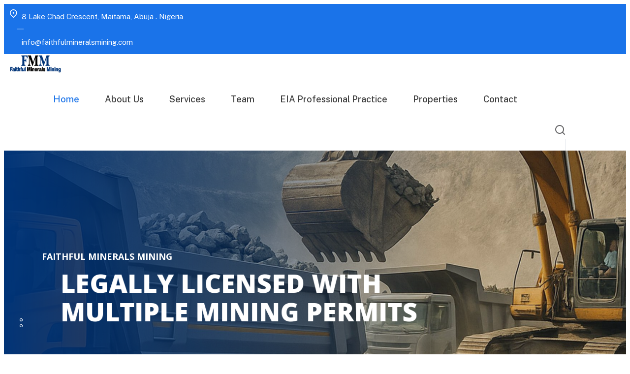

--- FILE ---
content_type: text/html; charset=UTF-8
request_url: https://www.faithfulmineralsmining.com/?elementskit_template=header-seven
body_size: 19214
content:
 <!DOCTYPE html>
<html lang="en-GB">
<head>
	<meta charset="UTF-8" />
	<meta name="viewport" content="width=device-width, initial-scale=1" />
	<link rel="profile" href="http://gmpg.org/xfn/11" />
	<link rel="pingback" href="https://www.faithfulmineralsmining.com/xmlrpc.php" />
	
	<title>Faithful Minerals Mining &#8211; a mining consultancy firm with Seasoned Environmental Impact Assessment Department</title>
<meta name='robots' content='max-image-preview:large' />
<link rel='dns-prefetch' href='//fonts.googleapis.com' />
<link rel="alternate" type="application/rss+xml" title="Faithful Minerals Mining &raquo; Feed" href="https://www.faithfulmineralsmining.com/feed/" />
<link rel="alternate" type="application/rss+xml" title="Faithful Minerals Mining &raquo; Comments Feed" href="https://www.faithfulmineralsmining.com/comments/feed/" />
<link rel="alternate" title="oEmbed (JSON)" type="application/json+oembed" href="https://www.faithfulmineralsmining.com/wp-json/oembed/1.0/embed?url=https%3A%2F%2Fwww.faithfulmineralsmining.com%2F" />
<link rel="alternate" title="oEmbed (XML)" type="text/xml+oembed" href="https://www.faithfulmineralsmining.com/wp-json/oembed/1.0/embed?url=https%3A%2F%2Fwww.faithfulmineralsmining.com%2F&#038;format=xml" />
<style id='wp-img-auto-sizes-contain-inline-css' type='text/css'>
img:is([sizes=auto i],[sizes^="auto," i]){contain-intrinsic-size:3000px 1500px}
/*# sourceURL=wp-img-auto-sizes-contain-inline-css */
</style>
<link rel='stylesheet' id='font-awesome-5-all-css' href='https://usercontent.one/wp/www.faithfulmineralsmining.com/wp-content/plugins/elementor/assets/lib/font-awesome/css/all.min.css?ver=3.34.1&media=1757349212' type='text/css' media='all' />
<link rel='stylesheet' id='font-awesome-4-shim-css' href='https://usercontent.one/wp/www.faithfulmineralsmining.com/wp-content/plugins/elementor/assets/lib/font-awesome/css/v4-shims.min.css?ver=3.34.1&media=1757349212' type='text/css' media='all' />
<style id='wp-emoji-styles-inline-css' type='text/css'>

	img.wp-smiley, img.emoji {
		display: inline !important;
		border: none !important;
		box-shadow: none !important;
		height: 1em !important;
		width: 1em !important;
		margin: 0 0.07em !important;
		vertical-align: -0.1em !important;
		background: none !important;
		padding: 0 !important;
	}
/*# sourceURL=wp-emoji-styles-inline-css */
</style>
<style id='classic-theme-styles-inline-css' type='text/css'>
/*! This file is auto-generated */
.wp-block-button__link{color:#fff;background-color:#32373c;border-radius:9999px;box-shadow:none;text-decoration:none;padding:calc(.667em + 2px) calc(1.333em + 2px);font-size:1.125em}.wp-block-file__button{background:#32373c;color:#fff;text-decoration:none}
/*# sourceURL=/wp-includes/css/classic-themes.min.css */
</style>
<style id='global-styles-inline-css' type='text/css'>
:root{--wp--preset--aspect-ratio--square: 1;--wp--preset--aspect-ratio--4-3: 4/3;--wp--preset--aspect-ratio--3-4: 3/4;--wp--preset--aspect-ratio--3-2: 3/2;--wp--preset--aspect-ratio--2-3: 2/3;--wp--preset--aspect-ratio--16-9: 16/9;--wp--preset--aspect-ratio--9-16: 9/16;--wp--preset--color--black: #000000;--wp--preset--color--cyan-bluish-gray: #abb8c3;--wp--preset--color--white: #ffffff;--wp--preset--color--pale-pink: #f78da7;--wp--preset--color--vivid-red: #cf2e2e;--wp--preset--color--luminous-vivid-orange: #ff6900;--wp--preset--color--luminous-vivid-amber: #fcb900;--wp--preset--color--light-green-cyan: #7bdcb5;--wp--preset--color--vivid-green-cyan: #00d084;--wp--preset--color--pale-cyan-blue: #8ed1fc;--wp--preset--color--vivid-cyan-blue: #0693e3;--wp--preset--color--vivid-purple: #9b51e0;--wp--preset--gradient--vivid-cyan-blue-to-vivid-purple: linear-gradient(135deg,rgb(6,147,227) 0%,rgb(155,81,224) 100%);--wp--preset--gradient--light-green-cyan-to-vivid-green-cyan: linear-gradient(135deg,rgb(122,220,180) 0%,rgb(0,208,130) 100%);--wp--preset--gradient--luminous-vivid-amber-to-luminous-vivid-orange: linear-gradient(135deg,rgb(252,185,0) 0%,rgb(255,105,0) 100%);--wp--preset--gradient--luminous-vivid-orange-to-vivid-red: linear-gradient(135deg,rgb(255,105,0) 0%,rgb(207,46,46) 100%);--wp--preset--gradient--very-light-gray-to-cyan-bluish-gray: linear-gradient(135deg,rgb(238,238,238) 0%,rgb(169,184,195) 100%);--wp--preset--gradient--cool-to-warm-spectrum: linear-gradient(135deg,rgb(74,234,220) 0%,rgb(151,120,209) 20%,rgb(207,42,186) 40%,rgb(238,44,130) 60%,rgb(251,105,98) 80%,rgb(254,248,76) 100%);--wp--preset--gradient--blush-light-purple: linear-gradient(135deg,rgb(255,206,236) 0%,rgb(152,150,240) 100%);--wp--preset--gradient--blush-bordeaux: linear-gradient(135deg,rgb(254,205,165) 0%,rgb(254,45,45) 50%,rgb(107,0,62) 100%);--wp--preset--gradient--luminous-dusk: linear-gradient(135deg,rgb(255,203,112) 0%,rgb(199,81,192) 50%,rgb(65,88,208) 100%);--wp--preset--gradient--pale-ocean: linear-gradient(135deg,rgb(255,245,203) 0%,rgb(182,227,212) 50%,rgb(51,167,181) 100%);--wp--preset--gradient--electric-grass: linear-gradient(135deg,rgb(202,248,128) 0%,rgb(113,206,126) 100%);--wp--preset--gradient--midnight: linear-gradient(135deg,rgb(2,3,129) 0%,rgb(40,116,252) 100%);--wp--preset--font-size--small: 13px;--wp--preset--font-size--medium: 20px;--wp--preset--font-size--large: 36px;--wp--preset--font-size--x-large: 42px;--wp--preset--spacing--20: 0.44rem;--wp--preset--spacing--30: 0.67rem;--wp--preset--spacing--40: 1rem;--wp--preset--spacing--50: 1.5rem;--wp--preset--spacing--60: 2.25rem;--wp--preset--spacing--70: 3.38rem;--wp--preset--spacing--80: 5.06rem;--wp--preset--shadow--natural: 6px 6px 9px rgba(0, 0, 0, 0.2);--wp--preset--shadow--deep: 12px 12px 50px rgba(0, 0, 0, 0.4);--wp--preset--shadow--sharp: 6px 6px 0px rgba(0, 0, 0, 0.2);--wp--preset--shadow--outlined: 6px 6px 0px -3px rgb(255, 255, 255), 6px 6px rgb(0, 0, 0);--wp--preset--shadow--crisp: 6px 6px 0px rgb(0, 0, 0);}:where(.is-layout-flex){gap: 0.5em;}:where(.is-layout-grid){gap: 0.5em;}body .is-layout-flex{display: flex;}.is-layout-flex{flex-wrap: wrap;align-items: center;}.is-layout-flex > :is(*, div){margin: 0;}body .is-layout-grid{display: grid;}.is-layout-grid > :is(*, div){margin: 0;}:where(.wp-block-columns.is-layout-flex){gap: 2em;}:where(.wp-block-columns.is-layout-grid){gap: 2em;}:where(.wp-block-post-template.is-layout-flex){gap: 1.25em;}:where(.wp-block-post-template.is-layout-grid){gap: 1.25em;}.has-black-color{color: var(--wp--preset--color--black) !important;}.has-cyan-bluish-gray-color{color: var(--wp--preset--color--cyan-bluish-gray) !important;}.has-white-color{color: var(--wp--preset--color--white) !important;}.has-pale-pink-color{color: var(--wp--preset--color--pale-pink) !important;}.has-vivid-red-color{color: var(--wp--preset--color--vivid-red) !important;}.has-luminous-vivid-orange-color{color: var(--wp--preset--color--luminous-vivid-orange) !important;}.has-luminous-vivid-amber-color{color: var(--wp--preset--color--luminous-vivid-amber) !important;}.has-light-green-cyan-color{color: var(--wp--preset--color--light-green-cyan) !important;}.has-vivid-green-cyan-color{color: var(--wp--preset--color--vivid-green-cyan) !important;}.has-pale-cyan-blue-color{color: var(--wp--preset--color--pale-cyan-blue) !important;}.has-vivid-cyan-blue-color{color: var(--wp--preset--color--vivid-cyan-blue) !important;}.has-vivid-purple-color{color: var(--wp--preset--color--vivid-purple) !important;}.has-black-background-color{background-color: var(--wp--preset--color--black) !important;}.has-cyan-bluish-gray-background-color{background-color: var(--wp--preset--color--cyan-bluish-gray) !important;}.has-white-background-color{background-color: var(--wp--preset--color--white) !important;}.has-pale-pink-background-color{background-color: var(--wp--preset--color--pale-pink) !important;}.has-vivid-red-background-color{background-color: var(--wp--preset--color--vivid-red) !important;}.has-luminous-vivid-orange-background-color{background-color: var(--wp--preset--color--luminous-vivid-orange) !important;}.has-luminous-vivid-amber-background-color{background-color: var(--wp--preset--color--luminous-vivid-amber) !important;}.has-light-green-cyan-background-color{background-color: var(--wp--preset--color--light-green-cyan) !important;}.has-vivid-green-cyan-background-color{background-color: var(--wp--preset--color--vivid-green-cyan) !important;}.has-pale-cyan-blue-background-color{background-color: var(--wp--preset--color--pale-cyan-blue) !important;}.has-vivid-cyan-blue-background-color{background-color: var(--wp--preset--color--vivid-cyan-blue) !important;}.has-vivid-purple-background-color{background-color: var(--wp--preset--color--vivid-purple) !important;}.has-black-border-color{border-color: var(--wp--preset--color--black) !important;}.has-cyan-bluish-gray-border-color{border-color: var(--wp--preset--color--cyan-bluish-gray) !important;}.has-white-border-color{border-color: var(--wp--preset--color--white) !important;}.has-pale-pink-border-color{border-color: var(--wp--preset--color--pale-pink) !important;}.has-vivid-red-border-color{border-color: var(--wp--preset--color--vivid-red) !important;}.has-luminous-vivid-orange-border-color{border-color: var(--wp--preset--color--luminous-vivid-orange) !important;}.has-luminous-vivid-amber-border-color{border-color: var(--wp--preset--color--luminous-vivid-amber) !important;}.has-light-green-cyan-border-color{border-color: var(--wp--preset--color--light-green-cyan) !important;}.has-vivid-green-cyan-border-color{border-color: var(--wp--preset--color--vivid-green-cyan) !important;}.has-pale-cyan-blue-border-color{border-color: var(--wp--preset--color--pale-cyan-blue) !important;}.has-vivid-cyan-blue-border-color{border-color: var(--wp--preset--color--vivid-cyan-blue) !important;}.has-vivid-purple-border-color{border-color: var(--wp--preset--color--vivid-purple) !important;}.has-vivid-cyan-blue-to-vivid-purple-gradient-background{background: var(--wp--preset--gradient--vivid-cyan-blue-to-vivid-purple) !important;}.has-light-green-cyan-to-vivid-green-cyan-gradient-background{background: var(--wp--preset--gradient--light-green-cyan-to-vivid-green-cyan) !important;}.has-luminous-vivid-amber-to-luminous-vivid-orange-gradient-background{background: var(--wp--preset--gradient--luminous-vivid-amber-to-luminous-vivid-orange) !important;}.has-luminous-vivid-orange-to-vivid-red-gradient-background{background: var(--wp--preset--gradient--luminous-vivid-orange-to-vivid-red) !important;}.has-very-light-gray-to-cyan-bluish-gray-gradient-background{background: var(--wp--preset--gradient--very-light-gray-to-cyan-bluish-gray) !important;}.has-cool-to-warm-spectrum-gradient-background{background: var(--wp--preset--gradient--cool-to-warm-spectrum) !important;}.has-blush-light-purple-gradient-background{background: var(--wp--preset--gradient--blush-light-purple) !important;}.has-blush-bordeaux-gradient-background{background: var(--wp--preset--gradient--blush-bordeaux) !important;}.has-luminous-dusk-gradient-background{background: var(--wp--preset--gradient--luminous-dusk) !important;}.has-pale-ocean-gradient-background{background: var(--wp--preset--gradient--pale-ocean) !important;}.has-electric-grass-gradient-background{background: var(--wp--preset--gradient--electric-grass) !important;}.has-midnight-gradient-background{background: var(--wp--preset--gradient--midnight) !important;}.has-small-font-size{font-size: var(--wp--preset--font-size--small) !important;}.has-medium-font-size{font-size: var(--wp--preset--font-size--medium) !important;}.has-large-font-size{font-size: var(--wp--preset--font-size--large) !important;}.has-x-large-font-size{font-size: var(--wp--preset--font-size--x-large) !important;}
:where(.wp-block-post-template.is-layout-flex){gap: 1.25em;}:where(.wp-block-post-template.is-layout-grid){gap: 1.25em;}
:where(.wp-block-term-template.is-layout-flex){gap: 1.25em;}:where(.wp-block-term-template.is-layout-grid){gap: 1.25em;}
:where(.wp-block-columns.is-layout-flex){gap: 2em;}:where(.wp-block-columns.is-layout-grid){gap: 2em;}
:root :where(.wp-block-pullquote){font-size: 1.5em;line-height: 1.6;}
/*# sourceURL=global-styles-inline-css */
</style>
<link rel='stylesheet' id='contact-form-7-css' href='https://usercontent.one/wp/www.faithfulmineralsmining.com/wp-content/plugins/contact-form-7/includes/css/styles.css?ver=6.1.4&media=1757349212' type='text/css' media='all' />
<link rel='stylesheet' id='rshfe-widgets-style-css' href='https://usercontent.one/wp/www.faithfulmineralsmining.com/wp-content/plugins/rs-header-footer-elementor/inc/widgets-css/frontend.css?ver=1.0.4&media=1757349212' type='text/css' media='all' />
<link rel='stylesheet' id='hfe-style-css' href='https://usercontent.one/wp/www.faithfulmineralsmining.com/wp-content/plugins/rs-header-footer-elementor/assets/css/header-footer-elementor.css?ver=1.0.4&media=1757349212' type='text/css' media='all' />
<link rel='stylesheet' id='elementor-frontend-css' href='https://usercontent.one/wp/www.faithfulmineralsmining.com/wp-content/plugins/elementor/assets/css/frontend.min.css?ver=3.34.1&media=1757349212' type='text/css' media='all' />
<link rel='stylesheet' id='elementor-post-4327-css' href='https://usercontent.one/wp/www.faithfulmineralsmining.com/wp-content/uploads/elementor/css/post-4327.css?media=1757349212?ver=1768246051' type='text/css' media='all' />
<link rel='stylesheet' id='e-animation-fadeInUp-css' href='https://usercontent.one/wp/www.faithfulmineralsmining.com/wp-content/plugins/elementor/assets/lib/animations/styles/fadeInUp.min.css?ver=3.34.1&media=1757349212' type='text/css' media='all' />
<link rel='stylesheet' id='widget-image-css' href='https://usercontent.one/wp/www.faithfulmineralsmining.com/wp-content/plugins/elementor/assets/css/widget-image.min.css?ver=3.34.1&media=1757349212' type='text/css' media='all' />
<link rel='stylesheet' id='widget-spacer-css' href='https://usercontent.one/wp/www.faithfulmineralsmining.com/wp-content/plugins/elementor/assets/css/widget-spacer.min.css?ver=3.34.1&media=1757349212' type='text/css' media='all' />
<link rel='stylesheet' id='elementor-post-7-css' href='https://usercontent.one/wp/www.faithfulmineralsmining.com/wp-content/uploads/elementor/css/post-7.css?media=1757349212?ver=1768258075' type='text/css' media='all' />
<link rel='stylesheet' id='elementor-post-67422-css' href='https://usercontent.one/wp/www.faithfulmineralsmining.com/wp-content/uploads/elementor/css/post-67422.css?media=1757349212?ver=1768247994' type='text/css' media='all' />
<link rel='stylesheet' id='elementor-post-58178-css' href='https://usercontent.one/wp/www.faithfulmineralsmining.com/wp-content/uploads/elementor/css/post-58178.css?media=1757349212?ver=1768246052' type='text/css' media='all' />
<link rel='stylesheet' id='rsaddons-floaticon-css' href='https://usercontent.one/wp/www.faithfulmineralsmining.com/wp-content/plugins/rselements/assets/fonts/flaticon.css?ver=6.9&media=1757349212' type='text/css' media='all' />
<link rel='stylesheet' id='headding-title-css' href='https://usercontent.one/wp/www.faithfulmineralsmining.com/wp-content/plugins/rselements/assets/css/headding-title.css?ver=6.9&media=1757349212' type='text/css' media='all' />
<link rel='stylesheet' id='rsaddons-pro-css' href='https://usercontent.one/wp/www.faithfulmineralsmining.com/wp-content/plugins/rselements/assets/css/rsaddons.css?ver=6.9&media=1757349212' type='text/css' media='all' />
<link rel='stylesheet' id='rselements-heading-css' href='https://usercontent.one/wp/www.faithfulmineralsmining.com/wp-content/plugins/rselements/widgets/heading/heading.css?ver=6.9&media=1757349212' type='text/css' media='all' />
<link rel='stylesheet' id='rselements-animated_heading-css' href='https://usercontent.one/wp/www.faithfulmineralsmining.com/wp-content/plugins/rselements/widgets/animated-heading/animated-heading.css?ver=6.9&media=1757349212' type='text/css' media='all' />
<link rel='stylesheet' id='rselements-team_grid-css' href='https://usercontent.one/wp/www.faithfulmineralsmining.com/wp-content/plugins/rselements/widgets/team-member/team-grid-widget.css?ver=6.9&media=1757349212' type='text/css' media='all' />
<link rel='stylesheet' id='rselements-full_width_slider-css' href='https://usercontent.one/wp/www.faithfulmineralsmining.com/wp-content/plugins/rselements/widgets/rs_slider/slider-widget.css?ver=6.9&media=1757349212' type='text/css' media='all' />
<link rel='stylesheet' id='rselements-team_slider-css' href='https://usercontent.one/wp/www.faithfulmineralsmining.com/wp-content/plugins/rselements/widgets/team-member-slider/team-slider-widget.css?ver=6.9&media=1757349212' type='text/css' media='all' />
<link rel='stylesheet' id='rselements-portfolio_grid-css' href='https://usercontent.one/wp/www.faithfulmineralsmining.com/wp-content/plugins/rselements/widgets/portfolio-grid/portfolio-grid.css?ver=6.9&media=1757349212' type='text/css' media='all' />
<link rel='stylesheet' id='rselements-portfolio_filter-css' href='https://usercontent.one/wp/www.faithfulmineralsmining.com/wp-content/plugins/rselements/widgets/portfolio-filter/portfolio-filter-widget.css?ver=6.9&media=1757349212' type='text/css' media='all' />
<link rel='stylesheet' id='rselements-portfolio_slider-css' href='https://usercontent.one/wp/www.faithfulmineralsmining.com/wp-content/plugins/rselements/widgets/portfolio-slider/portfolio-slider.css?ver=6.9&media=1757349212' type='text/css' media='all' />
<link rel='stylesheet' id='rselements-counter-css' href='https://usercontent.one/wp/www.faithfulmineralsmining.com/wp-content/plugins/rselements/widgets/counter/counter.css?ver=6.9&media=1757349212' type='text/css' media='all' />
<link rel='stylesheet' id='rselements-service_grid-css' href='https://usercontent.one/wp/www.faithfulmineralsmining.com/wp-content/plugins/rselements/widgets/services/rs-service-grid.css?ver=6.9&media=1757349212' type='text/css' media='all' />
<link rel='stylesheet' id='rselements-service_slider-css' href='https://usercontent.one/wp/www.faithfulmineralsmining.com/wp-content/plugins/rselements/widgets/service-slider/service-slider-widget.css?ver=6.9&media=1757349212' type='text/css' media='all' />
<link rel='stylesheet' id='rselements-video-css' href='https://usercontent.one/wp/www.faithfulmineralsmining.com/wp-content/plugins/rselements/widgets/video/rs-video.css?ver=6.9&media=1757349212' type='text/css' media='all' />
<link rel='stylesheet' id='rselements-pricing_table-css' href='https://usercontent.one/wp/www.faithfulmineralsmining.com/wp-content/plugins/rselements/widgets/pricing-table/pricing-table.css?ver=6.9&media=1757349212' type='text/css' media='all' />
<link rel='stylesheet' id='rselements-pricing_switcher-css' href='https://usercontent.one/wp/www.faithfulmineralsmining.com/wp-content/plugins/rselements/widgets/rs-pricing-table/rs-pricing-table.css?ver=6.9&media=1757349212' type='text/css' media='all' />
<link rel='stylesheet' id='rselements-button-css' href='https://usercontent.one/wp/www.faithfulmineralsmining.com/wp-content/plugins/rselements/widgets/button/button.css?ver=6.9&media=1757349212' type='text/css' media='all' />
<link rel='stylesheet' id='rselements-logo_widget-css' href='https://usercontent.one/wp/www.faithfulmineralsmining.com/wp-content/plugins/rselements/widgets/logo-widget/logo-widget.css?ver=6.9&media=1757349212' type='text/css' media='all' />
<link rel='stylesheet' id='rselements-cta-css' href='https://usercontent.one/wp/www.faithfulmineralsmining.com/wp-content/plugins/rselements/widgets/cta/cta.css?ver=6.9&media=1757349212' type='text/css' media='all' />
<link rel='stylesheet' id='rselements-testimonial-css' href='https://usercontent.one/wp/www.faithfulmineralsmining.com/wp-content/plugins/rselements/widgets/testimonial/testimonail-widget.css?ver=6.9&media=1757349212' type='text/css' media='all' />
<link rel='stylesheet' id='rselements-testimonial_slider-css' href='https://usercontent.one/wp/www.faithfulmineralsmining.com/wp-content/plugins/rselements/widgets/testimonial-slider/testimonail-slider-widget.css?ver=6.9&media=1757349212' type='text/css' media='all' />
<link rel='stylesheet' id='rselements-testimonial_slider_two-css' href='https://usercontent.one/wp/www.faithfulmineralsmining.com/wp-content/plugins/rselements/widgets/testimonial-slider-custom/testimonail-widget.css?ver=6.9&media=1757349212' type='text/css' media='all' />
<link rel='stylesheet' id='rselements-flip_box-css' href='https://usercontent.one/wp/www.faithfulmineralsmining.com/wp-content/plugins/rselements/widgets/flip-box/flip-box.css?ver=6.9&media=1757349212' type='text/css' media='all' />
<link rel='stylesheet' id='rselements-tab-css' href='https://usercontent.one/wp/www.faithfulmineralsmining.com/wp-content/plugins/rselements/widgets/tab/tab.css?ver=6.9&media=1757349212' type='text/css' media='all' />
<link rel='stylesheet' id='rselements-advance_tab-css' href='https://usercontent.one/wp/www.faithfulmineralsmining.com/wp-content/plugins/rselements/widgets/advanced-tab/advanced-tab.css?ver=6.9&media=1757349212' type='text/css' media='all' />
<link rel='stylesheet' id='rselements-icon_box-css' href='https://usercontent.one/wp/www.faithfulmineralsmining.com/wp-content/plugins/rselements/widgets/iconbox/iconbox.css?ver=6.9&media=1757349212' type='text/css' media='all' />
<link rel='stylesheet' id='rselements-blog_grid-css' href='https://usercontent.one/wp/www.faithfulmineralsmining.com/wp-content/plugins/rselements/widgets/blog-grid/blog-grid.css?ver=6.9&media=1757349212' type='text/css' media='all' />
<link rel='stylesheet' id='rselements-blog_slider-css' href='https://usercontent.one/wp/www.faithfulmineralsmining.com/wp-content/plugins/rselements/widgets/blog-slider/blog-slider.css?ver=6.9&media=1757349212' type='text/css' media='all' />
<link rel='stylesheet' id='rselements-number_grid-css' href='https://usercontent.one/wp/www.faithfulmineralsmining.com/wp-content/plugins/rselements/widgets/number/number.css?ver=6.9&media=1757349212' type='text/css' media='all' />
<link rel='stylesheet' id='rselements-cf7-css' href='https://usercontent.one/wp/www.faithfulmineralsmining.com/wp-content/plugins/rselements/widgets/cf7/cf7.css?ver=6.9&media=1757349212' type='text/css' media='all' />
<link rel='stylesheet' id='rselements-progress_bar-css' href='https://usercontent.one/wp/www.faithfulmineralsmining.com/wp-content/plugins/rselements/widgets/progress/rs-progress.css?ver=6.9&media=1757349212' type='text/css' media='all' />
<link rel='stylesheet' id='rselements-progress_pie-css' href='https://usercontent.one/wp/www.faithfulmineralsmining.com/wp-content/plugins/rselements/widgets/progress-pie/progress-pie.css?ver=6.9&media=1757349212' type='text/css' media='all' />
<link rel='stylesheet' id='rselements-contact_box-css' href='https://usercontent.one/wp/www.faithfulmineralsmining.com/wp-content/plugins/rselements/widgets/contact-box/contact-box.css?ver=6.9&media=1757349212' type='text/css' media='all' />
<link rel='stylesheet' id='rselements-tooltip-css' href='https://usercontent.one/wp/www.faithfulmineralsmining.com/wp-content/plugins/rselements/widgets/tooltip/rs-tooltip.css?ver=6.9&media=1757349212' type='text/css' media='all' />
<link rel='stylesheet' id='rselements-static_product-css' href='https://usercontent.one/wp/www.faithfulmineralsmining.com/wp-content/plugins/rselements/widgets/static-product/static-product.css?ver=6.9&media=1757349212' type='text/css' media='all' />
<link rel='stylesheet' id='rselements-faq-css' href='https://usercontent.one/wp/www.faithfulmineralsmining.com/wp-content/plugins/rselements/widgets/faq/faq.css?ver=6.9&media=1757349212' type='text/css' media='all' />
<link rel='stylesheet' id='rselements-image_showcase-css' href='https://usercontent.one/wp/www.faithfulmineralsmining.com/wp-content/plugins/rselements/widgets/image-widget/image-widget.css?ver=6.9&media=1757349212' type='text/css' media='all' />
<link rel='stylesheet' id='rselements-image_hover_effect-css' href='https://usercontent.one/wp/www.faithfulmineralsmining.com/wp-content/plugins/rselements/widgets/image-hover-widget/image-hover-widget.css?ver=6.9&media=1757349212' type='text/css' media='all' />
<link rel='stylesheet' id='rselements-features_list-css' href='https://usercontent.one/wp/www.faithfulmineralsmining.com/wp-content/plugins/rselements/widgets/feature-list/feature-list.css?ver=6.9&media=1757349212' type='text/css' media='all' />
<link rel='stylesheet' id='rselements-dual_button-css' href='https://usercontent.one/wp/www.faithfulmineralsmining.com/wp-content/plugins/rselements/widgets/dual-button/dual-button.css?ver=6.9&media=1757349212' type='text/css' media='all' />
<link rel='stylesheet' id='rselements-image_animation_shape-css' href='https://usercontent.one/wp/www.faithfulmineralsmining.com/wp-content/plugins/rselements/widgets/image-animation/image-animation.css?ver=6.9&media=1757349212' type='text/css' media='all' />
<link rel='stylesheet' id='rselements-breadcrumb-css' href='https://usercontent.one/wp/www.faithfulmineralsmining.com/wp-content/plugins/rselements/widgets/breadcrumb-widget/breadcrumb-widget.css?ver=6.9&media=1757349212' type='text/css' media='all' />
<link rel='stylesheet' id='rselements-accordion-css' href='https://usercontent.one/wp/www.faithfulmineralsmining.com/wp-content/plugins/rselements/widgets/accordion/accordion.css?ver=6.9&media=1757349212' type='text/css' media='all' />
<link rel='stylesheet' id='rselements-newsletter-css' href='https://usercontent.one/wp/www.faithfulmineralsmining.com/wp-content/plugins/rselements/widgets/newsletter/newsletter.css?ver=6.9&media=1757349212' type='text/css' media='all' />
<link rel='stylesheet' id='rselements-hover_tab-css' href='https://usercontent.one/wp/www.faithfulmineralsmining.com/wp-content/plugins/rselements/widgets/hover-tabs/hover-tabs.css?ver=6.9&media=1757349212' type='text/css' media='all' />
<link rel='stylesheet' id='rselements-apps-screenshots-css' href='https://usercontent.one/wp/www.faithfulmineralsmining.com/wp-content/plugins/rselements/widgets/apps-screenshots/apps-screenshots.css?ver=6.9&media=1757349212' type='text/css' media='all' />
<link rel='stylesheet' id='rselements-roadmap-widget-css' href='https://usercontent.one/wp/www.faithfulmineralsmining.com/wp-content/plugins/rselements/widgets/roadmap/rs-roadmap.css?ver=6.9&media=1757349212' type='text/css' media='all' />
<link rel='stylesheet' id='rselements-latest_blog-css' href='https://usercontent.one/wp/www.faithfulmineralsmining.com/wp-content/plugins/rselements/widgets/latest-blog-grid/blog-grid.css?ver=6.9&media=1757349212' type='text/css' media='all' />
<link rel='stylesheet' id='rselements-latest_blog_slider-css' href='https://usercontent.one/wp/www.faithfulmineralsmining.com/wp-content/plugins/rselements/widgets/latest-blog-slider/blog-slider.css?ver=6.9&media=1757349212' type='text/css' media='all' />
<link rel='stylesheet' id='rselements-event-gird-css' href='https://usercontent.one/wp/www.faithfulmineralsmining.com/wp-content/plugins/rselements/widgets/event-grid/event-grid.css?ver=6.9&media=1757349212' type='text/css' media='all' />
<link rel='stylesheet' id='rselements-event-meta-css' href='https://usercontent.one/wp/www.faithfulmineralsmining.com/wp-content/plugins/rselements/widgets/event-meta/event_meta.css?ver=6.9&media=1757349212' type='text/css' media='all' />
<link rel='stylesheet' id='rselements-marquee-slider-css' href='https://usercontent.one/wp/www.faithfulmineralsmining.com/wp-content/plugins/rselements/widgets/marquee-slider/marquee-slider-widget.css?ver=6.9&media=1757349212' type='text/css' media='all' />
<link rel='stylesheet' id='cute-alert-css' href='https://usercontent.one/wp/www.faithfulmineralsmining.com/wp-content/plugins/metform/public/assets/lib/cute-alert/style.css?ver=4.1.0&media=1757349212' type='text/css' media='all' />
<link rel='stylesheet' id='text-editor-style-css' href='https://usercontent.one/wp/www.faithfulmineralsmining.com/wp-content/plugins/metform/public/assets/css/text-editor.css?ver=4.1.0&media=1757349212' type='text/css' media='all' />
<link rel='stylesheet' id='boostrap-css' href='https://usercontent.one/wp/www.faithfulmineralsmining.com/wp-content/themes/bcom/assets/css/bootstrap.min.css?ver=6.9&media=1757349212' type='text/css' media='all' />
<link rel='stylesheet' id='remixicon-css' href='https://usercontent.one/wp/www.faithfulmineralsmining.com/wp-content/themes/bcom/assets/fonts/remixicon.css?ver=6.9&media=1757349212' type='text/css' media='all' />
<link rel='stylesheet' id='owl-carousel-css' href='https://usercontent.one/wp/www.faithfulmineralsmining.com/wp-content/themes/bcom/assets/css/owl.carousel.css?ver=6.9&media=1757349212' type='text/css' media='all' />
<link rel='stylesheet' id='slick-css' href='https://usercontent.one/wp/www.faithfulmineralsmining.com/wp-content/themes/bcom/assets/css/slick.css?ver=6.9&media=1757349212' type='text/css' media='all' />
<link rel='stylesheet' id='magnific-popup-css' href='https://usercontent.one/wp/www.faithfulmineralsmining.com/wp-content/themes/bcom/assets/css/magnific-popup.css?ver=6.9&media=1757349212' type='text/css' media='all' />
<link rel='stylesheet' id='swiper-min-css' href='https://usercontent.one/wp/www.faithfulmineralsmining.com/wp-content/themes/bcom/assets/css/swiper.min.css?ver=6.9&media=1757349212' type='text/css' media='all' />
<link rel='stylesheet' id='bcom-style-default-css' href='https://usercontent.one/wp/www.faithfulmineralsmining.com/wp-content/themes/bcom/assets/css/default.css?ver=6.9&media=1757349212' type='text/css' media='all' />
<link rel='stylesheet' id='bcom-style-rsanimations-css' href='https://usercontent.one/wp/www.faithfulmineralsmining.com/wp-content/themes/bcom/assets/css/rsanimations.css?ver=6.9&media=1757349212' type='text/css' media='all' />
<link rel='stylesheet' id='bcom-style-responsive-css' href='https://usercontent.one/wp/www.faithfulmineralsmining.com/wp-content/themes/bcom/assets/css/responsive.css?ver=6.9&media=1757349212' type='text/css' media='all' />
<link rel='stylesheet' id='bcom-style-css' href='https://usercontent.one/wp/www.faithfulmineralsmining.com/wp-content/themes/bcom-child/style.css?ver=6.9&media=1757349212' type='text/css' media='all' />
<link rel='stylesheet' id='studio-fonts-css' href='//fonts.googleapis.com/css?family=Public+Sans%3A400%2C500%2C600%2C700%2C800%2C900%26display%3Dswap%7CCabin%3A400%2C500%2C600%2C700%26display%3Dswap&#038;ver=1.0.0' type='text/css' media='all' />
<link rel='stylesheet' id='childstyle-css' href='https://usercontent.one/wp/www.faithfulmineralsmining.com/wp-content/themes/bcom/style.css?ver=6.9&media=1757349212' type='text/css' media='all' />
<script type="text/javascript" src="https://usercontent.one/wp/www.faithfulmineralsmining.com/wp-content/plugins/elementor/assets/lib/font-awesome/js/v4-shims.min.js?ver=3.34.1&media=1757349212" id="font-awesome-4-shim-js"></script>
<script type="text/javascript" src="https://www.faithfulmineralsmining.com/wp-includes/js/jquery/jquery.min.js?ver=3.7.1" id="jquery-core-js"></script>
<script type="text/javascript" src="https://www.faithfulmineralsmining.com/wp-includes/js/jquery/jquery-migrate.min.js?ver=3.4.1" id="jquery-migrate-js"></script>
<link rel="https://api.w.org/" href="https://www.faithfulmineralsmining.com/wp-json/" /><link rel="alternate" title="JSON" type="application/json" href="https://www.faithfulmineralsmining.com/wp-json/wp/v2/pages/7" /><link rel="EditURI" type="application/rsd+xml" title="RSD" href="https://www.faithfulmineralsmining.com/xmlrpc.php?rsd" />
<meta name="generator" content="WordPress 6.9" />
<link rel="canonical" href="https://www.faithfulmineralsmining.com/" />
<link rel='shortlink' href='https://www.faithfulmineralsmining.com/' />
<style>[class*=" icon-oc-"],[class^=icon-oc-]{speak:none;font-style:normal;font-weight:400;font-variant:normal;text-transform:none;line-height:1;-webkit-font-smoothing:antialiased;-moz-osx-font-smoothing:grayscale}.icon-oc-one-com-white-32px-fill:before{content:"901"}.icon-oc-one-com:before{content:"900"}#one-com-icon,.toplevel_page_onecom-wp .wp-menu-image{speak:none;display:flex;align-items:center;justify-content:center;text-transform:none;line-height:1;-webkit-font-smoothing:antialiased;-moz-osx-font-smoothing:grayscale}.onecom-wp-admin-bar-item>a,.toplevel_page_onecom-wp>.wp-menu-name{font-size:16px;font-weight:400;line-height:1}.toplevel_page_onecom-wp>.wp-menu-name img{width:69px;height:9px;}.wp-submenu-wrap.wp-submenu>.wp-submenu-head>img{width:88px;height:auto}.onecom-wp-admin-bar-item>a img{height:7px!important}.onecom-wp-admin-bar-item>a img,.toplevel_page_onecom-wp>.wp-menu-name img{opacity:.8}.onecom-wp-admin-bar-item.hover>a img,.toplevel_page_onecom-wp.wp-has-current-submenu>.wp-menu-name img,li.opensub>a.toplevel_page_onecom-wp>.wp-menu-name img{opacity:1}#one-com-icon:before,.onecom-wp-admin-bar-item>a:before,.toplevel_page_onecom-wp>.wp-menu-image:before{content:'';position:static!important;background-color:rgba(240,245,250,.4);border-radius:102px;width:18px;height:18px;padding:0!important}.onecom-wp-admin-bar-item>a:before{width:14px;height:14px}.onecom-wp-admin-bar-item.hover>a:before,.toplevel_page_onecom-wp.opensub>a>.wp-menu-image:before,.toplevel_page_onecom-wp.wp-has-current-submenu>.wp-menu-image:before{background-color:#76b82a}.onecom-wp-admin-bar-item>a{display:inline-flex!important;align-items:center;justify-content:center}#one-com-logo-wrapper{font-size:4em}#one-com-icon{vertical-align:middle}.imagify-welcome{display:none !important;}</style><meta name="generator" content="Elementor 3.34.1; features: e_font_icon_svg, additional_custom_breakpoints; settings: css_print_method-external, google_font-enabled, font_display-auto">
			<style>
				.e-con.e-parent:nth-of-type(n+4):not(.e-lazyloaded):not(.e-no-lazyload),
				.e-con.e-parent:nth-of-type(n+4):not(.e-lazyloaded):not(.e-no-lazyload) * {
					background-image: none !important;
				}
				@media screen and (max-height: 1024px) {
					.e-con.e-parent:nth-of-type(n+3):not(.e-lazyloaded):not(.e-no-lazyload),
					.e-con.e-parent:nth-of-type(n+3):not(.e-lazyloaded):not(.e-no-lazyload) * {
						background-image: none !important;
					}
				}
				@media screen and (max-height: 640px) {
					.e-con.e-parent:nth-of-type(n+2):not(.e-lazyloaded):not(.e-no-lazyload),
					.e-con.e-parent:nth-of-type(n+2):not(.e-lazyloaded):not(.e-no-lazyload) * {
						background-image: none !important;
					}
				}
			</style>
			<meta name="generator" content="Powered by Slider Revolution 6.7.35 - responsive, Mobile-Friendly Slider Plugin for WordPress with comfortable drag and drop interface." />
<link rel="icon" href="https://usercontent.one/wp/www.faithfulmineralsmining.com/wp-content/uploads/2025/09/cropped-mining-icon-32x32.jpg?media=1757349212" sizes="32x32" />
<link rel="icon" href="https://usercontent.one/wp/www.faithfulmineralsmining.com/wp-content/uploads/2025/09/cropped-mining-icon-192x192.jpg?media=1757349212" sizes="192x192" />
<link rel="apple-touch-icon" href="https://usercontent.one/wp/www.faithfulmineralsmining.com/wp-content/uploads/2025/09/cropped-mining-icon-180x180.jpg?media=1757349212" />
<meta name="msapplication-TileImage" content="https://usercontent.one/wp/www.faithfulmineralsmining.com/wp-content/uploads/2025/09/cropped-mining-icon-270x270.jpg?media=1757349212" />
<script>function setREVStartSize(e){
			//window.requestAnimationFrame(function() {
				window.RSIW = window.RSIW===undefined ? window.innerWidth : window.RSIW;
				window.RSIH = window.RSIH===undefined ? window.innerHeight : window.RSIH;
				try {
					var pw = document.getElementById(e.c).parentNode.offsetWidth,
						newh;
					pw = pw===0 || isNaN(pw) || (e.l=="fullwidth" || e.layout=="fullwidth") ? window.RSIW : pw;
					e.tabw = e.tabw===undefined ? 0 : parseInt(e.tabw);
					e.thumbw = e.thumbw===undefined ? 0 : parseInt(e.thumbw);
					e.tabh = e.tabh===undefined ? 0 : parseInt(e.tabh);
					e.thumbh = e.thumbh===undefined ? 0 : parseInt(e.thumbh);
					e.tabhide = e.tabhide===undefined ? 0 : parseInt(e.tabhide);
					e.thumbhide = e.thumbhide===undefined ? 0 : parseInt(e.thumbhide);
					e.mh = e.mh===undefined || e.mh=="" || e.mh==="auto" ? 0 : parseInt(e.mh,0);
					if(e.layout==="fullscreen" || e.l==="fullscreen")
						newh = Math.max(e.mh,window.RSIH);
					else{
						e.gw = Array.isArray(e.gw) ? e.gw : [e.gw];
						for (var i in e.rl) if (e.gw[i]===undefined || e.gw[i]===0) e.gw[i] = e.gw[i-1];
						e.gh = e.el===undefined || e.el==="" || (Array.isArray(e.el) && e.el.length==0)? e.gh : e.el;
						e.gh = Array.isArray(e.gh) ? e.gh : [e.gh];
						for (var i in e.rl) if (e.gh[i]===undefined || e.gh[i]===0) e.gh[i] = e.gh[i-1];
											
						var nl = new Array(e.rl.length),
							ix = 0,
							sl;
						e.tabw = e.tabhide>=pw ? 0 : e.tabw;
						e.thumbw = e.thumbhide>=pw ? 0 : e.thumbw;
						e.tabh = e.tabhide>=pw ? 0 : e.tabh;
						e.thumbh = e.thumbhide>=pw ? 0 : e.thumbh;
						for (var i in e.rl) nl[i] = e.rl[i]<window.RSIW ? 0 : e.rl[i];
						sl = nl[0];
						for (var i in nl) if (sl>nl[i] && nl[i]>0) { sl = nl[i]; ix=i;}
						var m = pw>(e.gw[ix]+e.tabw+e.thumbw) ? 1 : (pw-(e.tabw+e.thumbw)) / (e.gw[ix]);
						newh =  (e.gh[ix] * m) + (e.tabh + e.thumbh);
					}
					var el = document.getElementById(e.c);
					if (el!==null && el) el.style.height = newh+"px";
					el = document.getElementById(e.c+"_wrapper");
					if (el!==null && el) {
						el.style.height = newh+"px";
						el.style.display = "block";
					}
				} catch(e){
					console.log("Failure at Presize of Slider:" + e)
				}
			//});
		  };</script>
</head>
<body class="home wp-singular page-template-default page page-id-7 wp-custom-logo wp-theme-bcom wp-child-theme-bcom-child eio-default ehf-header ehf-footer ehf-template-bcom ehf-stylesheet-bcom-child elementor-default elementor-kit-4327 elementor-page elementor-page-7">

<!--Preloader start here-->
<!--Preloader area end here-->

<div id="page" class="hfeed site">

	<header id="rs-header" class="single-header header-style5">
	    <div class="header-inner ">
	    			<div data-elementor-type="wp-post" data-elementor-id="67422" class="elementor elementor-67422">
							<style type="text/css">
				.dividers__on.dividers_shape_left:before{
					background:#FF0000;
				}
				.dividers__on.dividers__shape_rihgt:after{
					background:;
				}	
				.menu-sticky.sticky header.elementor-section{
					background: !important;
				}		
			</style>
				<section class="sticky-hide no-position defaults_shape  elementor-section elementor-top-section elementor-element elementor-element-024df55 elementor-section-full_width elementor-section-stretched elementor-section-height-default elementor-section-height-default" data-id="024df55" data-element_type="section" data-settings="{&quot;stretch_section&quot;:&quot;section-stretched&quot;,&quot;background_background&quot;:&quot;classic&quot;}">
						<div class="elementor-container elementor-column-gap-default">
					<div class="elementor-column elementor-col-100 elementor-top-column elementor-element elementor-element-8107c30" data-id="8107c30" data-element_type="column">
			<div class="elementor-widget-wrap elementor-element-populated">
						<section class="default no-position defaults_shape  elementor-section elementor-inner-section elementor-element elementor-element-c3d44e8 elementor-section-content-middle elementor-section-boxed elementor-section-height-default elementor-section-height-default" data-id="c3d44e8" data-element_type="section">
						<div class="elementor-container elementor-column-gap-default">
					<div class="elementor-column elementor-col-50 elementor-inner-column elementor-element elementor-element-430d120" data-id="430d120" data-element_type="column">
			<div class="elementor-widget-wrap">
							</div>
		</div>
				<div class="elementor-column elementor-col-50 elementor-inner-column elementor-element elementor-element-f391987 header-contact-mobile" data-id="f391987" data-element_type="column">
			<div class="elementor-widget-wrap elementor-element-populated">
						<div class="elementor-element elementor-element-56c1c35 elementor-widget__width-auto elementor-widget elementor-widget-rs-contact-box" data-id="56c1c35" data-element_type="widget" data-widget_type="rs-contact-box.default">
				<div class="elementor-widget-container">
							

		<!-- Style 1 Start -->
		<div class="rs-contact-box">

						<div class="address-item boxstyle2">

							            <div class="address-icon icon_1 elementor-repeater-item-a863b1d">
		            	<svg xmlns="http://www.w3.org/2000/svg" width="17" height="20" viewBox="0 0 17 20" fill="none"><path d="M8.81787 19.3137L3.16098 13.6568C2.04218 12.538 1.28026 11.1125 0.971585 9.56068C0.662912 8.00884 0.821344 6.40031 1.42685 4.93851C2.03235 3.47671 3.05773 2.22728 4.37332 1.34824C5.68891 0.469189 7.23563 0 8.81787 0C10.4001 0 11.9468 0.469189 13.2624 1.34824C14.578 2.22728 15.6034 3.47671 16.2089 4.93851C16.8144 6.40031 16.9728 8.00884 16.6642 9.56068C16.3555 11.1125 15.5936 12.538 14.4748 13.6568L8.81787 19.3137ZM13.2179 12.3999C14.088 11.5297 14.6805 10.421 14.9206 9.21404C15.1606 8.00706 15.0374 6.75601 14.5664 5.61909C14.0954 4.48216 13.2979 3.51042 12.2747 2.82675C11.2515 2.14307 10.0485 1.77816 8.81787 1.77816C7.58726 1.77816 6.38428 2.14307 5.36106 2.82675C4.33783 3.51042 3.54031 4.48216 3.06935 5.61909C2.59839 6.75601 2.47513 8.00706 2.71516 9.21404C2.9552 10.421 3.54774 11.5297 4.41787 12.3999L8.81787 16.7999L13.2179 12.3999ZM8.81787 9.7777C8.34638 9.7777 7.89419 9.5904 7.56079 9.25701C7.2274 8.92361 7.04009 8.47142 7.04009 7.99993C7.04009 7.52843 7.2274 7.07625 7.56079 6.74285C7.89419 6.40945 8.34638 6.22215 8.81787 6.22215C9.28937 6.22215 9.74155 6.40945 10.0749 6.74285C10.4083 7.07625 10.5956 7.52843 10.5956 7.99993C10.5956 8.47142 10.4083 8.92361 10.0749 9.25701C9.74155 9.5904 9.28937 9.7777 8.81787 9.7777Z" fill="white"></path></svg>		            </div>
		            
		            <div class="address-text">
		            			            	<div class="text">
		            				            				            		<span class="des">
				                8 Lake Chad Crescent, Maitama, Abuja . Nigeria				            </span>
				            			            </div>
			       								   


		            							   

		            							   
		            </div>
					<span class="des-right-icon"></span>
		        </div>
					</div>

	<!-- Style 1 End -->	
		
					</div>
				</div>
				<div class="elementor-element elementor-element-4c99c9d elementor-widget__width-auto e-transform elementor-hidden-mobile elementor-widget-divider--view-line elementor-widget elementor-widget-divider" data-id="4c99c9d" data-element_type="widget" data-settings="{&quot;_transform_rotateZ_effect&quot;:{&quot;unit&quot;:&quot;px&quot;,&quot;size&quot;:90,&quot;sizes&quot;:[]},&quot;_transform_rotateZ_effect_tablet&quot;:{&quot;unit&quot;:&quot;deg&quot;,&quot;size&quot;:&quot;&quot;,&quot;sizes&quot;:[]},&quot;_transform_rotateZ_effect_mobile&quot;:{&quot;unit&quot;:&quot;deg&quot;,&quot;size&quot;:&quot;&quot;,&quot;sizes&quot;:[]}}" data-widget_type="divider.default">
				<div class="elementor-widget-container">
							<div class="elementor-divider">
			<span class="elementor-divider-separator">
						</span>
		</div>
						</div>
				</div>
				<div class="elementor-element elementor-element-5c2a2a8 elementor-widget__width-auto elementor-widget elementor-widget-rs-contact-box" data-id="5c2a2a8" data-element_type="widget" data-widget_type="rs-contact-box.default">
				<div class="elementor-widget-container">
							

		<!-- Style 1 Start -->
		<div class="rs-contact-box">

						<div class="address-item boxstyle2">

							            <div class="address-icon icon_1 elementor-repeater-item-a863b1d">
		            			            </div>
		            
		            <div class="address-text">
		            							   


		            							   

		            				            	<div class="email">
			            						                <a href="mailto:info@faithfulmineralsmining.com">info@faithfulmineralsmining.com</a>
				            </div>
			       								   
		            </div>
					<span class="des-right-icon"></span>
		        </div>
					</div>

	<!-- Style 1 End -->	
		
					</div>
				</div>
					</div>
		</div>
					</div>
		</section>
					</div>
		</div>
					</div>
		</section>
				<header class="default no-position defaults_shape  elementor-section elementor-top-section elementor-element elementor-element-e73f7fb elementor-section-full_width elementor-section-stretched elementor-section-height-default elementor-section-height-default" data-id="e73f7fb" data-element_type="section" data-settings="{&quot;stretch_section&quot;:&quot;section-stretched&quot;,&quot;background_background&quot;:&quot;classic&quot;}">
						<div class="elementor-container elementor-column-gap-default">
					<div class="elementor-column elementor-col-100 elementor-top-column elementor-element elementor-element-6a8254a" data-id="6a8254a" data-element_type="column">
			<div class="elementor-widget-wrap elementor-element-populated">
						<section class="default no-position defaults_shape  elementor-section elementor-inner-section elementor-element elementor-element-67ec65d elementor-section-content-middle elementor-section-boxed elementor-section-height-default elementor-section-height-default" data-id="67ec65d" data-element_type="section">
						<div class="elementor-container elementor-column-gap-default">
					<div class="elementor-column elementor-col-50 elementor-inner-column elementor-element elementor-element-dd2b5ba" data-id="dd2b5ba" data-element_type="column" data-settings="{&quot;background_background&quot;:&quot;classic&quot;}">
			<div class="elementor-widget-wrap elementor-element-populated">
						<div class="elementor-element elementor-element-b1dc241 elementor-widget__width-auto e-transform elementor-widget elementor-widget-site-logo" data-id="b1dc241" data-element_type="widget" data-settings="{&quot;logo_height&quot;:{&quot;unit&quot;:&quot;px&quot;,&quot;size&quot;:39,&quot;sizes&quot;:[]},&quot;logo_height_tablet&quot;:{&quot;unit&quot;:&quot;px&quot;,&quot;size&quot;:35,&quot;sizes&quot;:[]},&quot;logo_height_mobile&quot;:{&quot;unit&quot;:&quot;px&quot;,&quot;size&quot;:&quot;&quot;,&quot;sizes&quot;:[]},&quot;_transform_scale_effect&quot;:{&quot;unit&quot;:&quot;px&quot;,&quot;size&quot;:1.3000000000000000444089209850062616169452667236328125,&quot;sizes&quot;:[]},&quot;image_border_radius&quot;:{&quot;unit&quot;:&quot;px&quot;,&quot;top&quot;:&quot;&quot;,&quot;right&quot;:&quot;&quot;,&quot;bottom&quot;:&quot;&quot;,&quot;left&quot;:&quot;&quot;,&quot;isLinked&quot;:true},&quot;image_border_radius_tablet&quot;:{&quot;unit&quot;:&quot;px&quot;,&quot;top&quot;:&quot;&quot;,&quot;right&quot;:&quot;&quot;,&quot;bottom&quot;:&quot;&quot;,&quot;left&quot;:&quot;&quot;,&quot;isLinked&quot;:true},&quot;image_border_radius_mobile&quot;:{&quot;unit&quot;:&quot;px&quot;,&quot;top&quot;:&quot;&quot;,&quot;right&quot;:&quot;&quot;,&quot;bottom&quot;:&quot;&quot;,&quot;left&quot;:&quot;&quot;,&quot;isLinked&quot;:true},&quot;caption_padding&quot;:{&quot;unit&quot;:&quot;px&quot;,&quot;top&quot;:&quot;&quot;,&quot;right&quot;:&quot;&quot;,&quot;bottom&quot;:&quot;&quot;,&quot;left&quot;:&quot;&quot;,&quot;isLinked&quot;:true},&quot;caption_padding_tablet&quot;:{&quot;unit&quot;:&quot;px&quot;,&quot;top&quot;:&quot;&quot;,&quot;right&quot;:&quot;&quot;,&quot;bottom&quot;:&quot;&quot;,&quot;left&quot;:&quot;&quot;,&quot;isLinked&quot;:true},&quot;caption_padding_mobile&quot;:{&quot;unit&quot;:&quot;px&quot;,&quot;top&quot;:&quot;&quot;,&quot;right&quot;:&quot;&quot;,&quot;bottom&quot;:&quot;&quot;,&quot;left&quot;:&quot;&quot;,&quot;isLinked&quot;:true},&quot;caption_space&quot;:{&quot;unit&quot;:&quot;px&quot;,&quot;size&quot;:0,&quot;sizes&quot;:[]},&quot;caption_space_tablet&quot;:{&quot;unit&quot;:&quot;px&quot;,&quot;size&quot;:&quot;&quot;,&quot;sizes&quot;:[]},&quot;caption_space_mobile&quot;:{&quot;unit&quot;:&quot;px&quot;,&quot;size&quot;:&quot;&quot;,&quot;sizes&quot;:[]},&quot;_transform_scale_effect_tablet&quot;:{&quot;unit&quot;:&quot;px&quot;,&quot;size&quot;:&quot;&quot;,&quot;sizes&quot;:[]},&quot;_transform_scale_effect_mobile&quot;:{&quot;unit&quot;:&quot;px&quot;,&quot;size&quot;:&quot;&quot;,&quot;sizes&quot;:[]}}" data-widget_type="site-logo.default">
				<div class="elementor-widget-container">
							<div class="hfe-site-logo">
													<a data-elementor-open-lightbox=""  class='elementor-clickable' href="https://www.faithfulmineralsmining.com">
							<div class="hfe-site-logo-set">           
				<div class="hfe-site-logo-container">
										
										<img class="hfe-site-logo-img elementor-animation-"  src="https://usercontent.one/wp/www.faithfulmineralsmining.com/wp-content/uploads/2021/09/fmm-logo.png?media=1757349212" alt="fmm-logo"/>
									</div>
			</div>
							</a>
						</div>  
							</div>
				</div>
					</div>
		</div>
				<div class="elementor-column elementor-col-50 elementor-inner-column elementor-element elementor-element-502b9e7" data-id="502b9e7" data-element_type="column" data-settings="{&quot;background_background&quot;:&quot;classic&quot;}">
			<div class="elementor-widget-wrap elementor-element-populated">
						<div class=" absolute-position   elementor-element elementor-element-1d5549f elementor-widget__width-auto hfe-submenu-icon-arrow hfe-submenu-animation-none hfe-link-redirect-child hfe-nav-menu__breakpoint-tablet elementor-widget elementor-widget-navigation-menu" data-id="1d5549f" data-element_type="widget" data-settings="{&quot;padding_horizontal_menu_item&quot;:{&quot;unit&quot;:&quot;px&quot;,&quot;top&quot;:&quot;30&quot;,&quot;right&quot;:&quot;26&quot;,&quot;bottom&quot;:&quot;30&quot;,&quot;left&quot;:&quot;26&quot;,&quot;isLinked&quot;:false},&quot;menu_row_space&quot;:{&quot;unit&quot;:&quot;px&quot;,&quot;size&quot;:0,&quot;sizes&quot;:[]},&quot;padding_horizontal_dropdown_item&quot;:{&quot;unit&quot;:&quot;px&quot;,&quot;size&quot;:30,&quot;sizes&quot;:[]},&quot;padding_vertical_dropdown_item&quot;:{&quot;unit&quot;:&quot;px&quot;,&quot;size&quot;:8,&quot;sizes&quot;:[]},&quot;distance_from_menu_mobile&quot;:{&quot;unit&quot;:&quot;px&quot;,&quot;size&quot;:10,&quot;sizes&quot;:[]},&quot;distance_from_menu&quot;:{&quot;unit&quot;:&quot;px&quot;,&quot;size&quot;:0,&quot;sizes&quot;:[]},&quot;width_dropdown_item&quot;:{&quot;unit&quot;:&quot;px&quot;,&quot;size&quot;:235,&quot;sizes&quot;:[]},&quot;padding_horizontal_dropdown_item_mobile&quot;:{&quot;unit&quot;:&quot;px&quot;,&quot;size&quot;:10,&quot;sizes&quot;:[]},&quot;padding_horizontal_menu_item_tablet&quot;:{&quot;unit&quot;:&quot;px&quot;,&quot;top&quot;:&quot;14&quot;,&quot;right&quot;:&quot;0&quot;,&quot;bottom&quot;:&quot;14&quot;,&quot;left&quot;:&quot;10&quot;,&quot;isLinked&quot;:false},&quot;padding_horizontal_dropdown_item_tablet&quot;:{&quot;unit&quot;:&quot;px&quot;,&quot;size&quot;:10,&quot;sizes&quot;:[]},&quot;location_area_padding&quot;:{&quot;unit&quot;:&quot;px&quot;,&quot;top&quot;:&quot;&quot;,&quot;right&quot;:&quot;&quot;,&quot;bottom&quot;:&quot;&quot;,&quot;left&quot;:&quot;&quot;,&quot;isLinked&quot;:true},&quot;location_area_padding_tablet&quot;:{&quot;unit&quot;:&quot;px&quot;,&quot;top&quot;:&quot;&quot;,&quot;right&quot;:&quot;&quot;,&quot;bottom&quot;:&quot;&quot;,&quot;left&quot;:&quot;&quot;,&quot;isLinked&quot;:true},&quot;location_area_padding_mobile&quot;:{&quot;unit&quot;:&quot;px&quot;,&quot;top&quot;:&quot;&quot;,&quot;right&quot;:&quot;&quot;,&quot;bottom&quot;:&quot;&quot;,&quot;left&quot;:&quot;&quot;,&quot;isLinked&quot;:true},&quot;padding_horizontal_menu_item_mobile&quot;:{&quot;unit&quot;:&quot;px&quot;,&quot;top&quot;:&quot;&quot;,&quot;right&quot;:&quot;&quot;,&quot;bottom&quot;:&quot;&quot;,&quot;left&quot;:&quot;&quot;,&quot;isLinked&quot;:true},&quot;menu_row_space_tablet&quot;:{&quot;unit&quot;:&quot;px&quot;,&quot;size&quot;:&quot;&quot;,&quot;sizes&quot;:[]},&quot;menu_row_space_mobile&quot;:{&quot;unit&quot;:&quot;px&quot;,&quot;size&quot;:&quot;&quot;,&quot;sizes&quot;:[]},&quot;main_menu_border_radius&quot;:{&quot;unit&quot;:&quot;px&quot;,&quot;top&quot;:&quot;&quot;,&quot;right&quot;:&quot;&quot;,&quot;bottom&quot;:&quot;&quot;,&quot;left&quot;:&quot;&quot;,&quot;isLinked&quot;:true},&quot;main_menu_border_radius_tablet&quot;:{&quot;unit&quot;:&quot;px&quot;,&quot;top&quot;:&quot;&quot;,&quot;right&quot;:&quot;&quot;,&quot;bottom&quot;:&quot;&quot;,&quot;left&quot;:&quot;&quot;,&quot;isLinked&quot;:true},&quot;main_menu_border_radius_mobile&quot;:{&quot;unit&quot;:&quot;px&quot;,&quot;top&quot;:&quot;&quot;,&quot;right&quot;:&quot;&quot;,&quot;bottom&quot;:&quot;&quot;,&quot;left&quot;:&quot;&quot;,&quot;isLinked&quot;:true},&quot;main_menu_hover_border_radius&quot;:{&quot;unit&quot;:&quot;px&quot;,&quot;top&quot;:&quot;&quot;,&quot;right&quot;:&quot;&quot;,&quot;bottom&quot;:&quot;&quot;,&quot;left&quot;:&quot;&quot;,&quot;isLinked&quot;:true},&quot;main_menu_hover_border_radius_tablet&quot;:{&quot;unit&quot;:&quot;px&quot;,&quot;top&quot;:&quot;&quot;,&quot;right&quot;:&quot;&quot;,&quot;bottom&quot;:&quot;&quot;,&quot;left&quot;:&quot;&quot;,&quot;isLinked&quot;:true},&quot;main_menu_hover_border_radius_mobile&quot;:{&quot;unit&quot;:&quot;px&quot;,&quot;top&quot;:&quot;&quot;,&quot;right&quot;:&quot;&quot;,&quot;bottom&quot;:&quot;&quot;,&quot;left&quot;:&quot;&quot;,&quot;isLinked&quot;:true},&quot;dropdown_border_radius&quot;:{&quot;unit&quot;:&quot;px&quot;,&quot;top&quot;:&quot;&quot;,&quot;right&quot;:&quot;&quot;,&quot;bottom&quot;:&quot;&quot;,&quot;left&quot;:&quot;&quot;,&quot;isLinked&quot;:true},&quot;dropdown_border_radius_tablet&quot;:{&quot;unit&quot;:&quot;px&quot;,&quot;top&quot;:&quot;&quot;,&quot;right&quot;:&quot;&quot;,&quot;bottom&quot;:&quot;&quot;,&quot;left&quot;:&quot;&quot;,&quot;isLinked&quot;:true},&quot;dropdown_border_radius_mobile&quot;:{&quot;unit&quot;:&quot;px&quot;,&quot;top&quot;:&quot;&quot;,&quot;right&quot;:&quot;&quot;,&quot;bottom&quot;:&quot;&quot;,&quot;left&quot;:&quot;&quot;,&quot;isLinked&quot;:true},&quot;width_dropdown_item_tablet&quot;:{&quot;unit&quot;:&quot;px&quot;,&quot;size&quot;:&quot;&quot;,&quot;sizes&quot;:[]},&quot;width_dropdown_item_mobile&quot;:{&quot;unit&quot;:&quot;px&quot;,&quot;size&quot;:&quot;&quot;,&quot;sizes&quot;:[]},&quot;padding_vertical_dropdown_item_tablet&quot;:{&quot;unit&quot;:&quot;px&quot;,&quot;size&quot;:&quot;&quot;,&quot;sizes&quot;:[]},&quot;padding_vertical_dropdown_item_mobile&quot;:{&quot;unit&quot;:&quot;px&quot;,&quot;size&quot;:&quot;&quot;,&quot;sizes&quot;:[]},&quot;distance_from_menu_tablet&quot;:{&quot;unit&quot;:&quot;px&quot;,&quot;size&quot;:&quot;&quot;,&quot;sizes&quot;:[]},&quot;toggle_size&quot;:{&quot;unit&quot;:&quot;px&quot;,&quot;size&quot;:&quot;&quot;,&quot;sizes&quot;:[]},&quot;toggle_size_tablet&quot;:{&quot;unit&quot;:&quot;px&quot;,&quot;size&quot;:&quot;&quot;,&quot;sizes&quot;:[]},&quot;toggle_size_mobile&quot;:{&quot;unit&quot;:&quot;px&quot;,&quot;size&quot;:&quot;&quot;,&quot;sizes&quot;:[]},&quot;toggle_border_width&quot;:{&quot;unit&quot;:&quot;px&quot;,&quot;size&quot;:&quot;&quot;,&quot;sizes&quot;:[]},&quot;toggle_border_width_tablet&quot;:{&quot;unit&quot;:&quot;px&quot;,&quot;size&quot;:&quot;&quot;,&quot;sizes&quot;:[]},&quot;toggle_border_width_mobile&quot;:{&quot;unit&quot;:&quot;px&quot;,&quot;size&quot;:&quot;&quot;,&quot;sizes&quot;:[]},&quot;toggle_border_radius&quot;:{&quot;unit&quot;:&quot;px&quot;,&quot;size&quot;:&quot;&quot;,&quot;sizes&quot;:[]},&quot;toggle_border_radius_tablet&quot;:{&quot;unit&quot;:&quot;px&quot;,&quot;size&quot;:&quot;&quot;,&quot;sizes&quot;:[]},&quot;toggle_border_radius_mobile&quot;:{&quot;unit&quot;:&quot;px&quot;,&quot;size&quot;:&quot;&quot;,&quot;sizes&quot;:[]}}" data-widget_type="navigation-menu.default">
				<div class="elementor-widget-container">
								<div class="hfe-nav-menu hfe-layout-horizontal hfe-nav-menu-layout mega_columns1 horizontal hfe-pointer__none" data-layout="horizontal">
				<div class="hfe-nav-menu__toggle elementor-clickable">
					<div class="hfe-nav-menu-icon">
						<svg xmlns="http://www.w3.org/2000/svg" viewBox="0 0 24 24" width="24" height="24"><path fill="none" d="M0 0h24v24H0z"></path><path d="M3 4h18v2H3V4zm6 7h12v2H9v-2zm-6 7h18v2H3v-2z"></path></svg>					</div>
				</div>
				<nav class="hfe-nav-menu__layout-horizontal hfe-nav-menu__submenu-arrow no-separator no-arrow" data-toggle-icon="&lt;svg xmlns=&quot;http://www.w3.org/2000/svg&quot; viewBox=&quot;0 0 24 24&quot; width=&quot;24&quot; height=&quot;24&quot;&gt;&lt;path fill=&quot;none&quot; d=&quot;M0 0h24v24H0z&quot;&gt;&lt;/path&gt;&lt;path d=&quot;M3 4h18v2H3V4zm6 7h12v2H9v-2zm-6 7h18v2H3v-2z&quot;&gt;&lt;/path&gt;&lt;/svg&gt;" data-close-icon="&lt;svg xmlns=&quot;http://www.w3.org/2000/svg&quot; width=&quot;24&quot; height=&quot;24&quot; viewBox=&quot;0 0 24 24&quot; fill=&quot;none&quot; stroke=&quot;currentColor&quot; stroke-width=&quot;2&quot; stroke-linecap=&quot;round&quot; stroke-linejoin=&quot;round&quot; class=&quot;feather feather-x&quot;&gt;&lt;line x1=&quot;18&quot; y1=&quot;6&quot; x2=&quot;6&quot; y2=&quot;18&quot;&gt;&lt;/line&gt;&lt;line x1=&quot;6&quot; y1=&quot;6&quot; x2=&quot;18&quot; y2=&quot;18&quot;&gt;&lt;/line&gt;&lt;/svg&gt;" data-full-width="yes">
					<ul id="menu-1-1d5549f" class="hfe-nav-menu"><li id="menu-item-13" class="menu-item menu-item-type-post_type menu-item-object-page menu-item-home current-menu-item page_item page-item-7 current_page_item parent hfe-creative-menu"><a href="https://www.faithfulmineralsmining.com/" class = "hfe-menu-item">Home</a></li>
<li id="menu-item-87851" class="menu-item menu-item-type-post_type menu-item-object-page parent hfe-creative-menu"><a href="https://www.faithfulmineralsmining.com/about-us/" class = "hfe-menu-item">About Us</a></li>
<li id="menu-item-87835" class="menu-item menu-item-type-post_type menu-item-object-page parent hfe-creative-menu"><a href="https://www.faithfulmineralsmining.com/services/" class = "hfe-menu-item">Services</a></li>
<li id="menu-item-87980" class="menu-item menu-item-type-post_type menu-item-object-page parent hfe-creative-menu"><a href="https://www.faithfulmineralsmining.com/team/" class = "hfe-menu-item">Team</a></li>
<li id="menu-item-6375" class="menu-item menu-item-type-post_type menu-item-object-page parent hfe-creative-menu"><a href="https://www.faithfulmineralsmining.com/eia-professional-practice/" class = "hfe-menu-item">EIA Professional Practice</a></li>
<li id="menu-item-6648" class="menu-item menu-item-type-custom menu-item-object-custom parent hfe-creative-menu"><a href="https://www.faithfulmineralsmining.com/geographical-and-resource-distribution-analysis/" class = "hfe-menu-item">Properties</a></li>
<li id="menu-item-87853" class="menu-item menu-item-type-post_type menu-item-object-page parent hfe-creative-menu"><a href="https://www.faithfulmineralsmining.com/contact-us/" class = "hfe-menu-item">Contact</a></li>
</ul>				</nav>              
			</div>

							</div>
				</div>
				<div class="elementor-element elementor-element-245702d hfe-search-layout-icon elementor-widget__width-auto elementor-hidden-mobile elementor-widget elementor-widget-hfe-search-button" data-id="245702d" data-element_type="widget" data-settings="{&quot;toggle_icon_size&quot;:{&quot;unit&quot;:&quot;px&quot;,&quot;size&quot;:24,&quot;sizes&quot;:[]},&quot;input_icon_size&quot;:{&quot;unit&quot;:&quot;px&quot;,&quot;size&quot;:250,&quot;sizes&quot;:[]},&quot;input_icon_size_tablet&quot;:{&quot;unit&quot;:&quot;px&quot;,&quot;size&quot;:&quot;&quot;,&quot;sizes&quot;:[]},&quot;input_icon_size_mobile&quot;:{&quot;unit&quot;:&quot;px&quot;,&quot;size&quot;:&quot;&quot;,&quot;sizes&quot;:[]},&quot;toggle_icon_size_tablet&quot;:{&quot;unit&quot;:&quot;px&quot;,&quot;size&quot;:&quot;&quot;,&quot;sizes&quot;:[]},&quot;toggle_icon_size_mobile&quot;:{&quot;unit&quot;:&quot;px&quot;,&quot;size&quot;:&quot;&quot;,&quot;sizes&quot;:[]}}" data-widget_type="hfe-search-button.default">
				<div class="elementor-widget-container">
							<form class="hfe-search-button-wrapper" role="search" action="https://www.faithfulmineralsmining.com" method="get">
						<div class = "hfe-search-icon-toggle">
				<input placeholder="" class="hfe-search-form__input" type="search" name="s" title="Search" value="">
				<i class="ri-search-line"></i>
			</div>
					</form>
						</div>
				</div>
				<div class="elementor-element elementor-element-e97eafa elementor-widget__width-auto elementor-hidden-mobile elementor-widget-divider--view-line elementor-widget elementor-widget-divider" data-id="e97eafa" data-element_type="widget" data-widget_type="divider.default">
				<div class="elementor-widget-container">
							<div class="elementor-divider">
			<span class="elementor-divider-separator">
						</span>
		</div>
						</div>
				</div>
					</div>
		</div>
					</div>
		</section>
					</div>
		</div>
					</div>
		</header>
				</div>
				</div>
	</header>
	
<div class="container">
	<div id="content" class="site-content">
					<div class="row padding-">
			    <div class="col-lg-12 ">
				    
<article id="post-7" class="post-7 page type-page status-publish hentry">
  <div class="entry-content">
    		<div data-elementor-type="wp-page" data-elementor-id="7" class="elementor elementor-7">
						<section class="default no-position defaults_shape  elementor-section elementor-top-section elementor-element elementor-element-d759aac elementor-section-full_width elementor-section-height-default elementor-section-height-default" data-id="d759aac" data-element_type="section">
						<div class="elementor-container elementor-column-gap-default">
					<div class="elementor-column elementor-col-100 elementor-top-column elementor-element elementor-element-c29535f" data-id="c29535f" data-element_type="column">
			<div class="elementor-widget-wrap elementor-element-populated">
						<div class="elementor-element elementor-element-fbfce5a elementor-widget elementor-widget-slider_revolution" data-id="fbfce5a" data-element_type="widget" data-widget_type="slider_revolution.default">
				<div class="elementor-widget-container">
					
		<div class="wp-block-themepunch-revslider">
			<!-- START Home 1 REVOLUTION SLIDER 6.7.35 --><p class="rs-p-wp-fix"></p>
			<rs-module-wrap id="rev_slider_6_1_wrapper" data-source="gallery" style="visibility:hidden;background:transparent;padding:0;margin:0px auto;margin-top:0;margin-bottom:0;">
				<rs-module id="rev_slider_6_1" style="" data-version="6.7.35">
					<rs-slides style="overflow: hidden; position: absolute;">
						<rs-slide style="position: absolute;" data-key="rs-49" data-title="Slide" data-thumb="//www.faithfulmineralsmining.com/wp-content/uploads/2025/09/slide1-scaled-50x100.jpg" data-anim="e:slidingoverlay;ms:2010;" data-in="o:1;x:(100%);" data-out="a:false;">
							<img fetchpriority="high" decoding="async" src="//www.faithfulmineralsmining.com/wp-content/plugins/revslider/sr6/assets/assets/dummy.png" alt="" title="slide1" width="2560" height="960" class="rev-slidebg tp-rs-img rs-lazyload" data-lazyload="//www.faithfulmineralsmining.com/wp-content/uploads/2025/09/slide1-scaled.jpg" data-no-retina>
<!--
							--><rs-layer
								id="slider-6-slide-49-layer-0" 
								data-type="shape"
								data-rsp_ch="on"
								data-text="w:normal;s:20,18,13,6;l:0,23,17,8;"
								data-dim="w:100%;h:100%;"
								data-basealign="slide"
								data-frame_999="o:0;st:w;sR:8700;"
								style="z-index:8;background:linear-gradient(90deg, rgba(0,52,120,1) 0%, rgba(0,52,120,0.1) 70%, rgba(0,52,120,0.1) 100%);"
							> 
							</rs-layer><!--

							--><rs-layer
								id="slider-6-slide-49-layer-1" 
								data-type="text"
								data-rsp_ch="on"
								data-xy="xo:-15px,17px,11px,0;yo:201px,185px,138px,78px;"
								data-text="w:normal;s:18,16,12,16;l:28,25,18,8;ls:0.54px,0px,0px,0px;fw:700;"
								data-padding="r:15,14,15,15;l:15,14,15,15;"
								data-frame_0="x:left;"
								data-frame_1="st:590;sp:1500;sR:590;"
								data-frame_999="y:bottom;sX:2;sY:2;o:0;rZ:70deg;st:w;sp:1000;sR:6910;"
								style="z-index:13;font-family:'Open Sans';text-transform:uppercase;"
							><div class="sub-title">Faithful Minerals Mining</div> 
							</rs-layer><!--

							--><rs-layer
								id="slider-6-slide-49-layer-2" 
								data-type="text"
								data-color="#fff"
								data-rsp_ch="on"
								data-xy="xo:-15px,17px,11px,0;yo:240px,221px,165px,103px;"
								data-text="w:normal;s:52,47,35,26;l:58,53,39,32;fw:800;"
								data-dim="w:848px,782px,586px,328px;minh:0px,none,none,none;"
								data-padding="r:15,14,11,15;l:15,14,11,15;"
								data-frame_0="x:175%;o:1;"
								data-frame_0_mask="u:t;x:-100%;"
								data-frame_1="e:power3.out;st:1340;sp:1500;sR:1340;"
								data-frame_1_mask="u:t;"
								data-frame_999="o:0;st:w;sR:6160;"
								style="z-index:12;font-family:'Open Sans';text-transform:uppercase;"
							>Legally licensed with multiple mining permits 
							</rs-layer><!--
-->					</rs-slide>
						<rs-slide style="position: absolute;" data-key="rs-52" data-title="Slide" data-thumb="//www.faithfulmineralsmining.com/wp-content/uploads/2021/09/slider2-1024x384-1-50x100.png" data-anim="e:slidingoverlay;ms:2000;" data-in="o:1;y:-100%;">
							<img decoding="async" src="//www.faithfulmineralsmining.com/wp-content/plugins/revslider/sr6/assets/assets/dummy.png" alt="" title="slider2-1024&#215;384" width="1024" height="384" class="rev-slidebg tp-rs-img rs-lazyload" data-lazyload="//www.faithfulmineralsmining.com/wp-content/uploads/2021/09/slider2-1024x384-1.png" data-no-retina>
<!--
							--><rs-layer
								id="slider-6-slide-52-layer-0" 
								data-type="shape"
								data-rsp_ch="on"
								data-text="w:normal;s:20,18,13,6;l:0,23,17,8;"
								data-dim="w:100%;h:100%;"
								data-basealign="slide"
								data-frame_999="o:0;st:w;sR:8700;"
								style="z-index:8;background:linear-gradient(90deg, rgba(0,52,120,1) 0%, rgba(0,52,120,0.1) 70%, rgba(0,52,120,0.1) 100%);"
							> 
							</rs-layer><!--

							--><rs-layer
								id="slider-6-slide-52-layer-1" 
								data-type="text"
								data-rsp_ch="on"
								data-xy="xo:-15px,17px,11px,0;yo:201px,185px,138px,78px;"
								data-text="w:normal;s:18,16,12,16;l:28,25,18,8;ls:0.54px,0px,0px,0px;fw:700;"
								data-padding="r:15,14,15,15;l:15,14,15,15;"
								data-frame_0="x:left;"
								data-frame_1="st:590;sp:1500;sR:590;"
								data-frame_999="y:bottom;sX:2;sY:2;o:0;rZ:70deg;st:w;sp:1000;sR:6910;"
								style="z-index:13;font-family:'Open Sans';text-transform:uppercase;"
							><div class="sub-title">Faithful Minerals Mining </div> 
							</rs-layer><!--

							--><rs-layer
								id="slider-6-slide-52-layer-2" 
								data-type="text"
								data-color="#fff"
								data-rsp_ch="on"
								data-xy="xo:-15px,17px,11px,0;yo:236px,221px,165px,103px;"
								data-text="w:normal;s:52,47,35,26;l:58,53,39,32;fw:800;"
								data-dim="w:928px,856px,642px,328px;minh:0px,none,none,none;"
								data-padding="r:15,14,11,15;l:15,14,11,15;"
								data-frame_0="x:175%;o:1;"
								data-frame_0_mask="u:t;x:-100%;"
								data-frame_1="e:power3.out;st:1340;sp:1500;sR:1340;"
								data-frame_1_mask="u:t;"
								data-frame_999="o:0;st:w;sR:6160;"
								style="z-index:12;font-family:'Open Sans';text-transform:uppercase;"
							>Committed to ethical sourcing and ESG compliance 
							</rs-layer><!--
-->					</rs-slide>
					</rs-slides>
					<rs-static-layers><!--
					--></rs-static-layers>
				</rs-module>
				<script>
					setREVStartSize({c: 'rev_slider_6_1',rl:[1240,1024,778,480],el:[700,600,480,500],gw:[1110,1024,768,375],gh:[700,600,480,500],type:'standard',justify:'',layout:'fullwidth',mh:"0"});if (window.RS_MODULES!==undefined && window.RS_MODULES.modules!==undefined && window.RS_MODULES.modules["revslider61"]!==undefined) {window.RS_MODULES.modules["revslider61"].once = false;window.revapi6 = undefined;if (window.RS_MODULES.checkMinimal!==undefined) window.RS_MODULES.checkMinimal()}
				</script>
			</rs-module-wrap>
			<!-- END REVOLUTION SLIDER -->
</div>

						</div>
				</div>
					</div>
		</div>
					</div>
		</section>
				<section class="default no-position defaults_shape  elementor-section elementor-top-section elementor-element elementor-element-c938479 elementor-section-content-middle elementor-section-boxed elementor-section-height-default elementor-section-height-default" data-id="c938479" data-element_type="section" data-settings="{&quot;background_background&quot;:&quot;classic&quot;}">
						<div class="elementor-container elementor-column-gap-default">
					<div class="elementor-column elementor-col-50 elementor-top-column elementor-element elementor-element-d90ba89" data-id="d90ba89" data-element_type="column" data-settings="{&quot;background_background&quot;:&quot;classic&quot;}">
			<div class="elementor-widget-wrap elementor-element-populated">
						<div class="elementor-element elementor-element-7a0d9ad border-image elementor-invisible elementor-widget elementor-widget-image" data-id="7a0d9ad" data-element_type="widget" data-settings="{&quot;_animation&quot;:&quot;fadeInUp&quot;,&quot;_animation_delay&quot;:450}" data-widget_type="image.default">
				<div class="elementor-widget-container">
															<img decoding="async" width="640" height="480" src="https://usercontent.one/wp/www.faithfulmineralsmining.com/wp-content/uploads/2025/09/PHOTO-2024-07-18-08-36-34-1024x768.jpg?media=1757349212" class="attachment-large size-large wp-image-88035" alt="" srcset="https://usercontent.one/wp/www.faithfulmineralsmining.com/wp-content/uploads/2025/09/PHOTO-2024-07-18-08-36-34-1024x768.jpg?media=1757349212 1024w, https://usercontent.one/wp/www.faithfulmineralsmining.com/wp-content/uploads/2025/09/PHOTO-2024-07-18-08-36-34-300x225.jpg?media=1757349212 300w, https://usercontent.one/wp/www.faithfulmineralsmining.com/wp-content/uploads/2025/09/PHOTO-2024-07-18-08-36-34-768x576.jpg?media=1757349212 768w, https://usercontent.one/wp/www.faithfulmineralsmining.com/wp-content/uploads/2025/09/PHOTO-2024-07-18-08-36-34.jpg?media=1757349212 1080w" sizes="(max-width: 640px) 100vw, 640px" />															</div>
				</div>
					</div>
		</div>
				<div class="elementor-column elementor-col-50 elementor-top-column elementor-element elementor-element-b312922 elementor-invisible" data-id="b312922" data-element_type="column" data-settings="{&quot;animation&quot;:&quot;fadeInUp&quot;,&quot;animation_delay&quot;:550}">
			<div class="elementor-widget-wrap elementor-element-populated">
						<div class="elementor-element elementor-element-c83d678 elementor-widget__width-initial elementor-widget elementor-widget-text-editor" data-id="c83d678" data-element_type="widget" data-widget_type="text-editor.default">
				<div class="elementor-widget-container">
									<h3><b>Welcome to Faithful Mineral Mining</b></h3><p class="p1">At <span class="s1"><b>Faithful Mineral Mining</b></span>, we are committed to responsibly unlocking the rich mineral potential of Africa to power tomorrow’s industries. With a strong foundation built on transparency, sustainability, and faith-driven values, we explore, develop, and partner on mineral resource projects that deliver long-term value for communities, investors, and the global supply chain.</p>								</div>
				</div>
					</div>
		</div>
					</div>
		</section>
				<section class="default no-position defaults_shape  elementor-section elementor-top-section elementor-element elementor-element-c44df7f elementor-section-boxed elementor-section-height-default elementor-section-height-default" data-id="c44df7f" data-element_type="section" data-settings="{&quot;background_background&quot;:&quot;classic&quot;}">
						<div class="elementor-container elementor-column-gap-default">
					<div class="elementor-column elementor-col-50 elementor-top-column elementor-element elementor-element-b9eac88" data-id="b9eac88" data-element_type="column" data-settings="{&quot;background_background&quot;:&quot;classic&quot;}">
			<div class="elementor-widget-wrap elementor-element-populated">
						<section class="default no-position defaults_shape  elementor-section elementor-inner-section elementor-element elementor-element-7cda8c8 elementor-section-boxed elementor-section-height-default elementor-section-height-default" data-id="7cda8c8" data-element_type="section" data-settings="{&quot;background_background&quot;:&quot;classic&quot;}">
						<div class="elementor-container elementor-column-gap-default">
					<div class="elementor-column elementor-col-100 elementor-inner-column elementor-element elementor-element-ba3f415" data-id="ba3f415" data-element_type="column">
			<div class="elementor-widget-wrap elementor-element-populated">
						<div class="elementor-element elementor-element-4ca7a45 elementor-widget elementor-widget-text-editor" data-id="4ca7a45" data-element_type="widget" data-widget_type="text-editor.default">
				<div class="elementor-widget-container">
									<h3>Environmental Assessment &amp; Management</h3><h6><b>Responsible Mining Starts with Respect for the Earth</b></h6><p class="p1">At <span class="s1"><b>Faithful Mineral Mining</b></span>, environmental stewardship is not an afterthought — it is embedded into every stage of our operations. From early exploration to full-scale extraction, we are committed to minimizing environmental impact while maximizing long-term sustainability for the land, water, air, and communities that surround our project sites.</p>								</div>
				</div>
				<div class="elementor-element elementor-element-2f34ad0 elementor-widget elementor-widget-text-editor" data-id="2f34ad0" data-element_type="widget" data-widget_type="text-editor.default">
				<div class="elementor-widget-container">
									<h4><b>Our Approach</b></h4><p>We conduct <b>comprehensive Environmental and Social Impact Assessments (ESIAs)</b> in line with national regulations and global best practices before initiating any project. These assessments guide our planning, decision-making, and mitigation strategies to ensure that our operations:</p><p> </p><ul><li><p>Protect biodiversity and ecosystems</p></li><li><p>Preserve water quality and manage usage efficiently</p></li><li><p>Prevent land degradation and restore disturbed areas</p></li><li><p>Minimize greenhouse gas emissions and air pollution</p></li><li><p>Engage local communities in environmental monitoring and feedback</p></li></ul><p> </p>								</div>
				</div>
					</div>
		</div>
					</div>
		</section>
					</div>
		</div>
				<div class="elementor-column elementor-col-50 elementor-top-column elementor-element elementor-element-ae392da" data-id="ae392da" data-element_type="column">
			<div class="elementor-widget-wrap elementor-element-populated">
						<div class="elementor-element elementor-element-19525c5 elementor-widget__width-initial elementor-widget elementor-widget-image" data-id="19525c5" data-element_type="widget" data-widget_type="image.default">
				<div class="elementor-widget-container">
															<img loading="lazy" decoding="async" width="1528" height="1953" src="https://usercontent.one/wp/www.faithfulmineralsmining.com/wp-content/uploads/2021/09/pngwing.com-4.png?media=1757349212" class="attachment-full size-full wp-image-6493" alt="" srcset="https://usercontent.one/wp/www.faithfulmineralsmining.com/wp-content/uploads/2021/09/pngwing.com-4.png?media=1757349212 1528w, https://usercontent.one/wp/www.faithfulmineralsmining.com/wp-content/uploads/2021/09/pngwing.com-4-235x300.png?media=1757349212 235w, https://usercontent.one/wp/www.faithfulmineralsmining.com/wp-content/uploads/2021/09/pngwing.com-4-801x1024.png?media=1757349212 801w, https://usercontent.one/wp/www.faithfulmineralsmining.com/wp-content/uploads/2021/09/pngwing.com-4-768x982.png?media=1757349212 768w, https://usercontent.one/wp/www.faithfulmineralsmining.com/wp-content/uploads/2021/09/pngwing.com-4-1202x1536.png?media=1757349212 1202w" sizes="(max-width: 1528px) 100vw, 1528px" />															</div>
				</div>
				<div class="elementor-element elementor-element-d987b02 elementor-widget elementor-widget-spacer" data-id="d987b02" data-element_type="widget" data-widget_type="spacer.default">
				<div class="elementor-widget-container">
							<div class="elementor-spacer">
			<div class="elementor-spacer-inner"></div>
		</div>
						</div>
				</div>
				<div class="elementor-element elementor-element-98f314e elementor-widget elementor-widget-text-editor" data-id="98f314e" data-element_type="widget" data-widget_type="text-editor.default">
				<div class="elementor-widget-container">
									<h4><b>Sustainable Practices We Prioritize</b></h4><ul><li><p class="p1"><span class="s1"><b>Rehabilitation &amp; Reclamation</b></span>: We restore mined land through re-vegetation, soil management, and adaptive reuse strategies.</p></li><li><p class="p1"><span class="s1"><b>Waste Management</b></span>: We implement proper handling, treatment, and disposal of mining by-products to prevent contamination.</p></li><li><p class="p1"><span class="s1"><b>Water Stewardship</b></span>: Our water management plans include recycling, conservation, and protection of local water bodies.</p></li><li><p class="p1"><span class="s1"><b>Tailings &amp; Hazard Control</b></span>: We apply international safety standards for managing tailings and hazardous materials.</p></li></ul>								</div>
				</div>
					</div>
		</div>
					</div>
		</section>
				</div>
		 
  </div>
  <!-- .entry-content -->
  
  </article>
<!-- #post-7 --> 
			    </div>
							</div>
	</div>
</div>
		<footer itemtype="https://schema.org/WPFooter" itemscope="itemscope" id="colophon" role="contentinfo">
			<div class='footer-width-fixer'>		<div data-elementor-type="wp-post" data-elementor-id="58178" class="elementor elementor-58178">
						<section class="default no-position defaults_shape  elementor-section elementor-top-section elementor-element elementor-element-4759382 elementor-section-boxed elementor-section-height-default elementor-section-height-default" data-id="4759382" data-element_type="section">
						<div class="elementor-container elementor-column-gap-no">
					<div class="elementor-column elementor-col-100 elementor-top-column elementor-element elementor-element-ff671d1" data-id="ff671d1" data-element_type="column">
			<div class="elementor-widget-wrap elementor-element-populated">
						<section class="default no-position defaults_shape  elementor-section elementor-inner-section elementor-element elementor-element-673ea1b elementor-section-boxed elementor-section-height-default elementor-section-height-default" data-id="673ea1b" data-element_type="section" data-settings="{&quot;background_background&quot;:&quot;classic&quot;}">
						<div class="elementor-container elementor-column-gap-default">
					<div class="elementor-column elementor-col-100 elementor-inner-column elementor-element elementor-element-a2fbfc7" data-id="a2fbfc7" data-element_type="column">
			<div class="elementor-widget-wrap elementor-element-populated">
						<div class="elementor-element elementor-element-880bd49 elementor-widget elementor-widget-heading" data-id="880bd49" data-element_type="widget" data-widget_type="heading.default">
				<div class="elementor-widget-container">
					<h2 class="elementor-heading-title elementor-size-default">Unlocking Earth’s Wealth with Integrity</h2>				</div>
				</div>
				<div class="elementor-element elementor-element-9f640d6 elementor-widget__width-initial elementor-absolute elementor-hidden-mobile elementor-widget elementor-widget-image" data-id="9f640d6" data-element_type="widget" data-settings="{&quot;_position&quot;:&quot;absolute&quot;}" data-widget_type="image.default">
				<div class="elementor-widget-container">
															<img width="129" height="80" src="https://usercontent.one/wp/www.faithfulmineralsmining.com/wp-content/uploads/2023/02/subscribe_top_pointer.png?media=1757349212" class="attachment-large size-large wp-image-70014" alt="" />															</div>
				</div>
					</div>
		</div>
					</div>
		</section>
					</div>
		</div>
					</div>
		</section>
				<section class="default no-position defaults_shape  elementor-section elementor-top-section elementor-element elementor-element-789179d elementor-section-content-middle elementor-section-stretched elementor-section-boxed elementor-section-height-default elementor-section-height-default" data-id="789179d" data-element_type="section" data-settings="{&quot;background_background&quot;:&quot;classic&quot;,&quot;stretch_section&quot;:&quot;section-stretched&quot;}">
						<div class="elementor-container elementor-column-gap-default">
					<div class="elementor-column elementor-col-100 elementor-top-column elementor-element elementor-element-7b6e81c" data-id="7b6e81c" data-element_type="column">
			<div class="elementor-widget-wrap elementor-element-populated">
						<div class="elementor-element elementor-element-7cd5838 elementor-widget-divider--view-line elementor-widget elementor-widget-divider" data-id="7cd5838" data-element_type="widget" data-widget_type="divider.default">
				<div class="elementor-widget-container">
							<div class="elementor-divider">
			<span class="elementor-divider-separator">
						</span>
		</div>
						</div>
				</div>
				<section class="default no-position defaults_shape  elementor-section elementor-inner-section elementor-element elementor-element-ee1fbe1 elementor-section-boxed elementor-section-height-default elementor-section-height-default" data-id="ee1fbe1" data-element_type="section">
						<div class="elementor-container elementor-column-gap-default">
					<div class="elementor-column elementor-col-50 elementor-inner-column elementor-element elementor-element-c9e576b" data-id="c9e576b" data-element_type="column">
			<div class="elementor-widget-wrap elementor-element-populated">
						<div class="elementor-element elementor-element-5b6250f elementor-widget elementor-widget-rs-heading" data-id="5b6250f" data-element_type="widget" data-widget_type="rs-heading.default">
				<div class="elementor-widget-container">
					
        <div class="prelements-heading default animate-  normal_color  subnormal_color dots_no">
        	<div class="title-inner">      		
	            				
					        </div>
	                    	<div class="description">
            		            		<p>© 2025 faithfulmineralsmining.com</p>  
            	</div>
        	        </div>
        				</div>
				</div>
					</div>
		</div>
				<div class="elementor-column elementor-col-50 elementor-inner-column elementor-element elementor-element-a258ea6" data-id="a258ea6" data-element_type="column">
			<div class="elementor-widget-wrap">
							</div>
		</div>
					</div>
		</section>
					</div>
		</div>
					</div>
		</section>
				</div>
		</div>		</footer>
	</div><!-- #page -->

		<script>
			window.RS_MODULES = window.RS_MODULES || {};
			window.RS_MODULES.modules = window.RS_MODULES.modules || {};
			window.RS_MODULES.waiting = window.RS_MODULES.waiting || [];
			window.RS_MODULES.defered = true;
			window.RS_MODULES.moduleWaiting = window.RS_MODULES.moduleWaiting || {};
			window.RS_MODULES.type = 'compiled';
		</script>
		<script type="speculationrules">
{"prefetch":[{"source":"document","where":{"and":[{"href_matches":"/*"},{"not":{"href_matches":["/wp-*.php","/wp-admin/*","/wp-content/uploads/*","/wp-content/*","/wp-content/plugins/*","/wp-content/themes/bcom-child/*","/wp-content/themes/bcom/*","/*\\?(.+)"]}},{"not":{"selector_matches":"a[rel~=\"nofollow\"]"}},{"not":{"selector_matches":".no-prefetch, .no-prefetch a"}}]},"eagerness":"conservative"}]}
</script>

			<script>
				const lazyloadRunObserver = () => {
					const lazyloadBackgrounds = document.querySelectorAll( `.e-con.e-parent:not(.e-lazyloaded)` );
					const lazyloadBackgroundObserver = new IntersectionObserver( ( entries ) => {
						entries.forEach( ( entry ) => {
							if ( entry.isIntersecting ) {
								let lazyloadBackground = entry.target;
								if( lazyloadBackground ) {
									lazyloadBackground.classList.add( 'e-lazyloaded' );
								}
								lazyloadBackgroundObserver.unobserve( entry.target );
							}
						});
					}, { rootMargin: '200px 0px 200px 0px' } );
					lazyloadBackgrounds.forEach( ( lazyloadBackground ) => {
						lazyloadBackgroundObserver.observe( lazyloadBackground );
					} );
				};
				const events = [
					'DOMContentLoaded',
					'elementor/lazyload/observe',
				];
				events.forEach( ( event ) => {
					document.addEventListener( event, lazyloadRunObserver );
				} );
			</script>
			<link href="//fonts.googleapis.com/css?family=Roboto:400%7COpen+Sans:700%2C800&display=swap" rel="stylesheet" property="stylesheet" media="all" type="text/css" >

<script>
		if(typeof revslider_showDoubleJqueryError === "undefined") {function revslider_showDoubleJqueryError(sliderID) {console.log("You have some jquery.js library include that comes after the Slider Revolution files js inclusion.");console.log("To fix this, you can:");console.log("1. Set 'Module General Options' -> 'Advanced' -> 'jQuery & OutPut Filters' -> 'Put JS to Body' to on");console.log("2. Find the double jQuery.js inclusion and remove it");return "Double Included jQuery Library";}}
</script>
<link rel='stylesheet' id='widget-divider-css' href='https://usercontent.one/wp/www.faithfulmineralsmining.com/wp-content/plugins/elementor/assets/css/widget-divider.min.css?ver=3.34.1&media=1757349212' type='text/css' media='all' />
<link rel='stylesheet' id='widget-heading-css' href='https://usercontent.one/wp/www.faithfulmineralsmining.com/wp-content/plugins/elementor/assets/css/widget-heading.min.css?ver=3.34.1&media=1757349212' type='text/css' media='all' />
<link rel='stylesheet' id='rs-plugin-settings-css' href='//www.faithfulmineralsmining.com/wp-content/plugins/revslider/sr6/assets/css/rs6.css?ver=6.7.35' type='text/css' media='all' />
<style id='rs-plugin-settings-inline-css' type='text/css'>
		@media (max-width:767px){.slider-desc{}}
		#rev_slider_6_1_wrapper .instive.tp-bullets{}#rev_slider_6_1_wrapper .instive .tp-bullet{overflow:hidden;  border-radius:50%;  width:6px;  height:6px;  background-color:rgba(0,0,0,0);  box-shadow:inset 0 0 0 1px #ffffff;  -webkit-transition:background 0.3s ease;  transition:background 0.3s ease;  position:absolute}#rev_slider_6_1_wrapper .instive .tp-bullet.rs-touchhover{background-color:rgba(255,255,255,0.2)}#rev_slider_6_1_wrapper .instive .tp-bullet:after{content:' '; position:absolute; bottom:0; height:0; left:0; width:100%; background-color:#ffffff; box-shadow:0 0 1px #ffffff; -webkit-transition:height 0.3s ease; transition:height 0.3s ease}#rev_slider_6_1_wrapper .instive .tp-bullet.selected:after{height:100%}
		#rev_slider_6_1[data-slideactive="rs-49"] .instive .tp-bullet{box-shadow:inset 0 0 0 1px #ffffff !important}#rev_slider_6_1[data-slideactive="rs-49"] .instive .tp-bullet:after{background-color:rgba(255,255,255,0.2) !important;box-shadow:0 0 1px rgba(255,255,255,0.2) !important}#rev_slider_6_1[data-slideactive="rs-49"] .instive .tp-bullet.rs-touchhover{background-color:#ffffff !important}#rev_slider_6_1[data-slideactive="rs-52"] .instive .tp-bullet{box-shadow:inset 0 0 0 1px #ffffff !important}#rev_slider_6_1[data-slideactive="rs-52"] .instive .tp-bullet:after{background-color:rgba(255,255,255,0.2) !important;box-shadow:0 0 1px rgba(255,255,255,0.2) !important}#rev_slider_6_1[data-slideactive="rs-52"] .instive .tp-bullet.rs-touchhover{background-color:#ffffff !important}
/*# sourceURL=rs-plugin-settings-inline-css */
</style>
<script type="text/javascript" src="https://www.faithfulmineralsmining.com/wp-includes/js/dist/hooks.min.js?ver=dd5603f07f9220ed27f1" id="wp-hooks-js"></script>
<script type="text/javascript" src="https://www.faithfulmineralsmining.com/wp-includes/js/dist/i18n.min.js?ver=c26c3dc7bed366793375" id="wp-i18n-js"></script>
<script type="text/javascript" id="wp-i18n-js-after">
/* <![CDATA[ */
wp.i18n.setLocaleData( { 'text direction\u0004ltr': [ 'ltr' ] } );
//# sourceURL=wp-i18n-js-after
/* ]]> */
</script>
<script type="text/javascript" src="https://usercontent.one/wp/www.faithfulmineralsmining.com/wp-content/plugins/contact-form-7/includes/swv/js/index.js?ver=6.1.4&media=1757349212" id="swv-js"></script>
<script type="text/javascript" id="contact-form-7-js-translations">
/* <![CDATA[ */
( function( domain, translations ) {
	var localeData = translations.locale_data[ domain ] || translations.locale_data.messages;
	localeData[""].domain = domain;
	wp.i18n.setLocaleData( localeData, domain );
} )( "contact-form-7", {"translation-revision-date":"2024-05-21 11:58:24+0000","generator":"GlotPress\/4.0.1","domain":"messages","locale_data":{"messages":{"":{"domain":"messages","plural-forms":"nplurals=2; plural=n != 1;","lang":"en_GB"},"Error:":["Error:"]}},"comment":{"reference":"includes\/js\/index.js"}} );
//# sourceURL=contact-form-7-js-translations
/* ]]> */
</script>
<script type="text/javascript" id="contact-form-7-js-before">
/* <![CDATA[ */
var wpcf7 = {
    "api": {
        "root": "https:\/\/www.faithfulmineralsmining.com\/wp-json\/",
        "namespace": "contact-form-7\/v1"
    }
};
//# sourceURL=contact-form-7-js-before
/* ]]> */
</script>
<script type="text/javascript" src="https://usercontent.one/wp/www.faithfulmineralsmining.com/wp-content/plugins/contact-form-7/includes/js/index.js?ver=6.1.4&media=1757349212" id="contact-form-7-js"></script>
<script type="text/javascript" src="//www.faithfulmineralsmining.com/wp-content/plugins/revslider/sr6/assets/js/rbtools.min.js?ver=6.7.29" defer async id="tp-tools-js"></script>
<script type="text/javascript" src="//www.faithfulmineralsmining.com/wp-content/plugins/revslider/sr6/assets/js/rs6.min.js?ver=6.7.35" defer async id="revmin-js"></script>
<script type="text/javascript" src="https://usercontent.one/wp/www.faithfulmineralsmining.com/wp-content/plugins/elementor/assets/js/webpack.runtime.min.js?ver=3.34.1&media=1757349212" id="elementor-webpack-runtime-js"></script>
<script type="text/javascript" src="https://usercontent.one/wp/www.faithfulmineralsmining.com/wp-content/plugins/elementor/assets/js/frontend-modules.min.js?ver=3.34.1&media=1757349212" id="elementor-frontend-modules-js"></script>
<script type="text/javascript" src="https://www.faithfulmineralsmining.com/wp-includes/js/jquery/ui/core.min.js?ver=1.13.3" id="jquery-ui-core-js"></script>
<script type="text/javascript" id="elementor-frontend-js-before">
/* <![CDATA[ */
var elementorFrontendConfig = {"environmentMode":{"edit":false,"wpPreview":false,"isScriptDebug":false},"i18n":{"shareOnFacebook":"Share on Facebook","shareOnTwitter":"Share on Twitter","pinIt":"Pin it","download":"Download","downloadImage":"Download image","fullscreen":"Fullscreen","zoom":"Zoom","share":"Share","playVideo":"Play Video","previous":"Previous","next":"Next","close":"Close","a11yCarouselPrevSlideMessage":"Previous slide","a11yCarouselNextSlideMessage":"Next slide","a11yCarouselFirstSlideMessage":"This is the first slide","a11yCarouselLastSlideMessage":"This is the last slide","a11yCarouselPaginationBulletMessage":"Go to slide"},"is_rtl":false,"breakpoints":{"xs":0,"sm":480,"md":768,"lg":1025,"xl":1440,"xxl":1600},"responsive":{"breakpoints":{"mobile":{"label":"Mobile Portrait","value":767,"default_value":767,"direction":"max","is_enabled":true},"mobile_extra":{"label":"Mobile Landscape","value":880,"default_value":880,"direction":"max","is_enabled":false},"tablet":{"label":"Tablet Portrait","value":1024,"default_value":1024,"direction":"max","is_enabled":true},"tablet_extra":{"label":"Tablet Landscape","value":1200,"default_value":1200,"direction":"max","is_enabled":false},"laptop":{"label":"Laptop","value":1366,"default_value":1366,"direction":"max","is_enabled":false},"widescreen":{"label":"Widescreen","value":2400,"default_value":2400,"direction":"min","is_enabled":false}},"hasCustomBreakpoints":false},"version":"3.34.1","is_static":false,"experimentalFeatures":{"e_font_icon_svg":true,"additional_custom_breakpoints":true,"container":true,"nested-elements":true,"home_screen":true,"global_classes_should_enforce_capabilities":true,"e_variables":true,"cloud-library":true,"e_opt_in_v4_page":true,"e_interactions":true,"import-export-customization":true},"urls":{"assets":"https:\/\/www.faithfulmineralsmining.com\/wp-content\/plugins\/elementor\/assets\/","ajaxurl":"https:\/\/www.faithfulmineralsmining.com\/wp-admin\/admin-ajax.php","uploadUrl":"https:\/\/www.faithfulmineralsmining.com\/wp-content\/uploads"},"nonces":{"floatingButtonsClickTracking":"89009fc5c4"},"swiperClass":"swiper","settings":{"page":[],"editorPreferences":[]},"kit":{"active_breakpoints":["viewport_mobile","viewport_tablet"],"global_image_lightbox":"yes","lightbox_enable_counter":"yes","lightbox_enable_fullscreen":"yes","lightbox_enable_zoom":"yes","lightbox_enable_share":"yes","lightbox_title_src":"title","lightbox_description_src":"description"},"post":{"id":7,"title":"Faithful%20Minerals%20Mining%20%E2%80%93%20a%20mining%20consultancy%20firm%20with%20Seasoned%20Environmental%20Impact%20Assessment%20Department","excerpt":"","featuredImage":false}};
//# sourceURL=elementor-frontend-js-before
/* ]]> */
</script>
<script type="text/javascript" src="https://usercontent.one/wp/www.faithfulmineralsmining.com/wp-content/plugins/elementor/assets/js/frontend.min.js?ver=3.34.1&media=1757349212" id="elementor-frontend-js"></script>
<script type="text/javascript" src="https://usercontent.one/wp/www.faithfulmineralsmining.com/wp-content/plugins/rselements/assets/js/popper.min.js?media=1757349212?ver=201513434" id="popper-js"></script>
<script type="text/javascript" src="https://usercontent.one/wp/www.faithfulmineralsmining.com/wp-content/plugins/rselements/assets/js/headding-title.js?media=1757349212?ver=201513434" id="headding-title-js"></script>
<script type="text/javascript" src="https://usercontent.one/wp/www.faithfulmineralsmining.com/wp-content/plugins/rselements/assets/js/slick.min.js?media=1757349212?ver=201513434" id="slick-js"></script>
<script type="text/javascript" src="https://usercontent.one/wp/www.faithfulmineralsmining.com/wp-content/plugins/rselements/assets/js/tilt.jquery.min.js?media=1757349212?ver=201513434" id="js-tilt-view-js"></script>
<script type="text/javascript" src="https://usercontent.one/wp/www.faithfulmineralsmining.com/wp-content/plugins/rselements/assets/js/jquery-ui.js?media=1757349212?ver=201513434" id="jquery-ui-js"></script>
<script type="text/javascript" src="https://usercontent.one/wp/www.faithfulmineralsmining.com/wp-content/plugins/rselements/assets/js/parallax-effect.min.js?media=1757349212?ver=201513434" id="parallax-js"></script>
<script type="text/javascript" src="https://usercontent.one/wp/www.faithfulmineralsmining.com/wp-content/plugins/rselements/assets/js/jQuery-plugin-progressbar.js?media=1757349212?ver=201513434" id="jquery-plugin-progressbar-js"></script>
<script type="text/javascript" src="https://www.faithfulmineralsmining.com/wp-includes/js/imagesloaded.min.js?ver=5.0.0" id="imagesloaded-js"></script>
<script type="text/javascript" src="https://usercontent.one/wp/www.faithfulmineralsmining.com/wp-content/plugins/rselements/assets/js/custom.js?media=1757349212?ver=201513434" id="rsaddons-custom-pro-js"></script>
<script type="text/javascript" src="https://usercontent.one/wp/www.faithfulmineralsmining.com/wp-content/plugins/rselements/assets/js/jquery.marquee.min.js?media=1757349212?ver=201513434" id="rsaddons-marquee-js-js"></script>
<script type="text/javascript" src="https://usercontent.one/wp/www.faithfulmineralsmining.com/wp-content/plugins/metform/public/assets/lib/cute-alert/cute-alert.js?ver=4.1.0&media=1757349212" id="cute-alert-js"></script>
<script type="text/javascript" src="https://usercontent.one/wp/www.faithfulmineralsmining.com/wp-content/themes/bcom/assets/js/modernizr-2.8.3.min.js?ver=2.8.3&media=1757349212" id="modernizr-js"></script>
<script type="text/javascript" src="https://usercontent.one/wp/www.faithfulmineralsmining.com/wp-content/themes/bcom/assets/js/bootstrap.min.js?ver=5.0.2&media=1757349212" id="bootstrap-js"></script>
<script type="text/javascript" src="https://usercontent.one/wp/www.faithfulmineralsmining.com/wp-content/themes/bcom/assets/js/owl.carousel.min.js?ver=2.2.1&media=1757349212" id="owl-carousel-js"></script>
<script type="text/javascript" src="https://usercontent.one/wp/www.faithfulmineralsmining.com/wp-content/themes/bcom/assets/js/classie.js?ver=1.0.0&media=1757349212" id="classie-js"></script>
<script type="text/javascript" src="https://usercontent.one/wp/www.faithfulmineralsmining.com/wp-content/plugins/elementor/assets/lib/swiper/v8/swiper.min.js?ver=8.4.5&media=1757349212" id="swiper-js"></script>
<script type="text/javascript" src="https://usercontent.one/wp/www.faithfulmineralsmining.com/wp-content/themes/bcom/assets/js/waypoints.min.js?ver=2.0.3&media=1757349212" id="waypoints-js"></script>
<script type="text/javascript" src="https://usercontent.one/wp/www.faithfulmineralsmining.com/wp-content/themes/bcom/assets/js/waypoints-sticky.min.js?ver=2.0.5&media=1757349212" id="waypoints-sticky-js"></script>
<script type="text/javascript" src="https://usercontent.one/wp/www.faithfulmineralsmining.com/wp-content/themes/bcom/assets/js/jquery.counterup.min.js?ver=1.0.0&media=1757349212" id="jquery-counterup-js"></script>
<script type="text/javascript" src="https://usercontent.one/wp/www.faithfulmineralsmining.com/wp-content/themes/bcom/assets/js/isotope.js?ver=3.0.4&media=1757349212" id="isotope-js"></script>
<script type="text/javascript" src="https://usercontent.one/wp/www.faithfulmineralsmining.com/wp-content/themes/bcom/assets/js/jquery.magnific-popup.min.js?ver=1.1.0&media=1757349212" id="jquery-magnific-popup-js"></script>
<script type="text/javascript" src="https://usercontent.one/wp/www.faithfulmineralsmining.com/wp-content/themes/bcom/assets/js/main.js?ver=1.0&media=1757349212" id="bcom-main-js"></script>
<script type="text/javascript" src="https://usercontent.one/wp/www.faithfulmineralsmining.com/wp-content/plugins/rs-header-footer-elementor/inc/js/frontend.js?ver=1.0.4&media=1757349212" id="hfe-frontend-js-js"></script>
<script id="wp-emoji-settings" type="application/json">
{"baseUrl":"https://s.w.org/images/core/emoji/17.0.2/72x72/","ext":".png","svgUrl":"https://s.w.org/images/core/emoji/17.0.2/svg/","svgExt":".svg","source":{"concatemoji":"https://www.faithfulmineralsmining.com/wp-includes/js/wp-emoji-release.min.js?ver=6.9"}}
</script>
<script type="module">
/* <![CDATA[ */
/*! This file is auto-generated */
const a=JSON.parse(document.getElementById("wp-emoji-settings").textContent),o=(window._wpemojiSettings=a,"wpEmojiSettingsSupports"),s=["flag","emoji"];function i(e){try{var t={supportTests:e,timestamp:(new Date).valueOf()};sessionStorage.setItem(o,JSON.stringify(t))}catch(e){}}function c(e,t,n){e.clearRect(0,0,e.canvas.width,e.canvas.height),e.fillText(t,0,0);t=new Uint32Array(e.getImageData(0,0,e.canvas.width,e.canvas.height).data);e.clearRect(0,0,e.canvas.width,e.canvas.height),e.fillText(n,0,0);const a=new Uint32Array(e.getImageData(0,0,e.canvas.width,e.canvas.height).data);return t.every((e,t)=>e===a[t])}function p(e,t){e.clearRect(0,0,e.canvas.width,e.canvas.height),e.fillText(t,0,0);var n=e.getImageData(16,16,1,1);for(let e=0;e<n.data.length;e++)if(0!==n.data[e])return!1;return!0}function u(e,t,n,a){switch(t){case"flag":return n(e,"\ud83c\udff3\ufe0f\u200d\u26a7\ufe0f","\ud83c\udff3\ufe0f\u200b\u26a7\ufe0f")?!1:!n(e,"\ud83c\udde8\ud83c\uddf6","\ud83c\udde8\u200b\ud83c\uddf6")&&!n(e,"\ud83c\udff4\udb40\udc67\udb40\udc62\udb40\udc65\udb40\udc6e\udb40\udc67\udb40\udc7f","\ud83c\udff4\u200b\udb40\udc67\u200b\udb40\udc62\u200b\udb40\udc65\u200b\udb40\udc6e\u200b\udb40\udc67\u200b\udb40\udc7f");case"emoji":return!a(e,"\ud83e\u1fac8")}return!1}function f(e,t,n,a){let r;const o=(r="undefined"!=typeof WorkerGlobalScope&&self instanceof WorkerGlobalScope?new OffscreenCanvas(300,150):document.createElement("canvas")).getContext("2d",{willReadFrequently:!0}),s=(o.textBaseline="top",o.font="600 32px Arial",{});return e.forEach(e=>{s[e]=t(o,e,n,a)}),s}function r(e){var t=document.createElement("script");t.src=e,t.defer=!0,document.head.appendChild(t)}a.supports={everything:!0,everythingExceptFlag:!0},new Promise(t=>{let n=function(){try{var e=JSON.parse(sessionStorage.getItem(o));if("object"==typeof e&&"number"==typeof e.timestamp&&(new Date).valueOf()<e.timestamp+604800&&"object"==typeof e.supportTests)return e.supportTests}catch(e){}return null}();if(!n){if("undefined"!=typeof Worker&&"undefined"!=typeof OffscreenCanvas&&"undefined"!=typeof URL&&URL.createObjectURL&&"undefined"!=typeof Blob)try{var e="postMessage("+f.toString()+"("+[JSON.stringify(s),u.toString(),c.toString(),p.toString()].join(",")+"));",a=new Blob([e],{type:"text/javascript"});const r=new Worker(URL.createObjectURL(a),{name:"wpTestEmojiSupports"});return void(r.onmessage=e=>{i(n=e.data),r.terminate(),t(n)})}catch(e){}i(n=f(s,u,c,p))}t(n)}).then(e=>{for(const n in e)a.supports[n]=e[n],a.supports.everything=a.supports.everything&&a.supports[n],"flag"!==n&&(a.supports.everythingExceptFlag=a.supports.everythingExceptFlag&&a.supports[n]);var t;a.supports.everythingExceptFlag=a.supports.everythingExceptFlag&&!a.supports.flag,a.supports.everything||((t=a.source||{}).concatemoji?r(t.concatemoji):t.wpemoji&&t.twemoji&&(r(t.twemoji),r(t.wpemoji)))});
//# sourceURL=https://www.faithfulmineralsmining.com/wp-includes/js/wp-emoji-loader.min.js
/* ]]> */
</script>
<script id="rs-initialisation-scripts">
		var	tpj = jQuery;

		var	revapi6;

		if(window.RS_MODULES === undefined) window.RS_MODULES = {};
		if(RS_MODULES.modules === undefined) RS_MODULES.modules = {};
		RS_MODULES.modules["revslider61"] = {once: RS_MODULES.modules["revslider61"]!==undefined ? RS_MODULES.modules["revslider61"].once : undefined, init:function() {
			window.revapi6 = window.revapi6===undefined || window.revapi6===null || window.revapi6.length===0  ? document.getElementById("rev_slider_6_1") : window.revapi6;
			if(window.revapi6 === null || window.revapi6 === undefined || window.revapi6.length==0) { window.revapi6initTry = window.revapi6initTry ===undefined ? 0 : window.revapi6initTry+1; if (window.revapi6initTry<20) requestAnimationFrame(function() {RS_MODULES.modules["revslider61"].init()}); return;}
			window.revapi6 = jQuery(window.revapi6);
			if(window.revapi6.revolution==undefined){ revslider_showDoubleJqueryError("rev_slider_6_1"); return;}
			revapi6.revolutionInit({
					revapi:"revapi6",
					DPR:"dpr",
					sliderLayout:"fullwidth",
					visibilityLevels:"1240,1024,778,480",
					gridwidth:"1110,1024,768,375",
					gridheight:"700,600,480,500",
					lazyType:"smart",
					spinner:"spinner0",
					perspective:600,
					perspectiveType:"local",
					editorheight:"700,600,480,500",
					responsiveLevels:"1240,1024,778,480",
					progressBar:{disableProgressBar:true},
					navigation: {
						wheelCallDelay:1000,
						onHoverStop:false,
						bullets: {
							enable:true,
							tmp:"",
							style:"instive",
							hide_onmobile:true,
							hide_under:"1024px",
							h_align:"left",
							v_align:"center",
							h_offset:40,
							v_offset:0,
							direction:"vertical",
							space:6
						}
					},
					viewPort: {
						global:true,
						globalDist:"-200px",
						enable:false
					},
					fallbacks: {
						allowHTML5AutoPlayOnAndroid:true
					},
			});
			
		}} // End of RevInitScript

		if (window.RS_MODULES.checkMinimal!==undefined) { window.RS_MODULES.checkMinimal();};
	</script>
<script id="ocvars">var ocSiteMeta = {plugins: {"a3e4aa5d9179da09d8af9b6802f861a8": 1,"b904efd4c2b650207df23db3e5b40c86": 1,"a3fe9dc9824eccbd72b7e5263258ab2c": 1}}</script></body>
</html> 


--- FILE ---
content_type: text/css
request_url: https://usercontent.one/wp/www.faithfulmineralsmining.com/wp-content/plugins/rs-header-footer-elementor/inc/widgets-css/frontend.css?ver=1.0.4&media=1757349212
body_size: 8816
content:
/* Navigation Menu CSS */
.rs-breadcrumbs-meta-elementor {
  margin: 0;
  padding: 0;
  display: flex;
  justify-content: center;
  flex-wrap: wrap;
  color: #fff;
  font-size: 14px;
  font-weight: 400;
}

.rs-breadcrumbs-meta-elementor li {
  list-style: none;
  margin: 0 15px;
}

.rs-breadcrumbs-meta-elementor li.rs_author {
  line-height: 30px;
}

.rs-breadcrumbs-meta-elementor li.rs_author img {
  border-radius: 50%;
  margin-right: 8px;
}

.rs-breadcrumbs-meta-elementor li i {
  margin-right: 8px;
  font-size: 16px;
}

.rs-breadcrumbs-meta-elementor li.rs_author span.name {
  line-height: 24px;
  display: inline-block;
}

.rs-breadcrumbs-meta-elementor li i.ri-user-3-line {
  font-size: 18px;
  margin-right: 6px;
}

.rs-breadcrumbs-meta-elementor li ul li {
  margin: 0;
}

.rs-breadcrumbs-meta-elementor li ul li:first-child {
  padding-right: 0;
}

.rs-breadcrumbs-meta-elementor li.rs-category {
  display: flex;
  justify-content: center;
  line-height: 28px;
}

.rs-breadcrumbs-meta-elementor li.rs-category ul {
  margin: 0;
}

.hfe-page-title {
  position: relative;
  z-index: 1;
  display: inline-block;
  min-width: 400px;
}

.hfe-page-title .elementor-heading-title {
  min-width: 520px;
  margin-bottom: 10px !important;
}

.hfe-page-title:before {
  content: "";
  background: #00204a;
  position: absolute;
  top: 0;
  bottom: 0;
  left: -150%;
  height: 100%;
  z-index: -1;
  width: 270%;
  transform: skew(30deg);
}

.hfe-page-title .rs-breadcrumbs-meta-elementor {
  justify-content: start;
  align-items: center;
  font-size: 15px;
  font-weight: 400;
}

.hfe-page-title .rs-breadcrumbs-meta-elementor li + li:before {
  content: "";
  position: absolute;
  left: -18px;
  top: 12px;
  height: 9px;
  width: 1px;
  background: #fff;
  transform: rotate(22deg);
}

.hfe-page-title .rs-breadcrumbs-meta-elementor li.rs-category ul li a {
  font-size: 15px;
  font-weight: 400;
}

.hfe-page-title .rs-breadcrumbs-meta-elementor li {
  margin: 0 40px 0 0;
  line-height: 29px;
  position: relative;
}

.hfe-page-title .rs-breadcrumbs-meta-elementor li ul li {
  margin: 0;
}

.rs-breadcrumbs-meta-elementor li.rs-category .ri-file-3-line {
  line-height: 23px;
}

.rs-breadcrumbs-meta-elementor li.rs-category ul li a {
  color: #fff;
  font-size: 14px;
  font-weight: 400;
}

.dividers__on.dividers__shape_rihgt:after {
  content: "";
  background: #00204A;
  position: absolute;
  top: 0;
  bottom: 0;
  right: -50px;
  height: 100%;
  width: 32%;
  z-index: 0;
  transform: skew(30deg);
}

.dividers__on.dividers_shape_left:before {
  content: "";
  background: #1a73e9;
  position: absolute;
  top: 0;
  bottom: 0;
  left: -50px;
  height: 100%;
  width: 30%;
  z-index: 0;
  transform: skew(30deg);
}

.hfe-search-icon-toggle i {
  top: 0;
}

ul.hfe-nav-menu,
.hfe-nav-menu li,
.hfe-nav-menu ul {
  list-style: none !important;
  margin: 0;
  padding: 0;
}

nav.separator-dots ul.hfe-nav-menu li a {
  position: relative;
}

nav.separator-dots ul.hfe-nav-menu li a:before {
  content: "";
  position: absolute;
  background: rgba(255, 255, 255, 0.5098039216);
  width: 6px;
  height: 6px;
  border-radius: 50%;
  top: 5px;
  left: 22px;
  opacity: 1 !important;
}

nav.separator-dots.yes ul.hfe-nav-menu li:first-child a:before {
  display: none;
}

.hfe-nav-menu li.menu-item {
  position: relative;
}

.hfe-nav-menu nav ul li a {
  padding: 10px 15px;
}

.hfe-nav-menu ul ul li a {
  padding: 20px 20px;
}

.hfe-flyout-container .hfe-nav-menu li.menu-item {
  position: relative;
  background: unset;
}

.hfe-nav-menu .sub-menu li.menu-item {
  position: relative;
  background: inherit;
}

.hfe-nav-menu__theme-icon-yes button.sub-menu-toggle {
  display: none;
}

.elementor-widget-hfe-nav-menu .elementor-widget-container {
  -js-display: flex;
  display: -webkit-box;
  display: -webkit-flex;
  display: -moz-box;
  display: -ms-flexbox;
  display: flex;
  -webkit-box-orient: vertical;
  -webkit-box-direction: normal;
  -webkit-flex-direction: column;
  -moz-box-orient: vertical;
  -moz-box-direction: normal;
  -ms-flex-direction: column;
  flex-direction: column;
}

.hfe-nav-menu__layout-horizontal,
.hfe-nav-menu__layout-horizontal .hfe-nav-menu {
  -js-display: flex;
  display: -webkit-box;
  display: -webkit-flex;
  display: -moz-box;
  display: -ms-flexbox;
  display: flex;
}

.hfe-nav-menu__layout-horizontal .hfe-nav-menu {
  -webkit-flex-wrap: wrap;
  -ms-flex-wrap: wrap;
  flex-wrap: wrap;
}

.hfe-nav-menu .parent-has-no-child .hfe-menu-toggle {
  display: none;
}

.hfe-nav-menu__layout-horizontal .hfe-nav-menu .sub-menu,
.hfe-submenu-action-hover .hfe-layout-vertical .hfe-nav-menu .sub-menu {
  position: absolute;
  top: 100%;
  left: 0;
  z-index: 16;
  visibility: hidden;
  opacity: 0;
  text-align: left;
  transform: scaleY(0);
}

.hfe-nav-menu__layout-horizontal .hfe-nav-menu .menu-item-has-children:hover > .sub-menu,
.hfe-nav-menu__layout-horizontal .hfe-nav-menu .menu-item-has-children:focus > .sub-menu {
  visibility: visible;
  opacity: 1;
  transform: scaleY(1);
  transition: all 0.5s ease;
}

.hfe-submenu-action-click .hfe-nav-menu .menu-item-has-children:hover > .sub-menu,
.hfe-submenu-action-click .hfe-nav-menu .menu-item-has-children:focus > .sub-menu {
  visibility: hidden;
  opacity: 1;
  transform: scaleY(1);
}

.hfe-nav-menu .menu-item-has-children .sub-menu {
  position: absolute;
  top: 100%;
  left: 0;
  z-index: 9999;
  border-radius: 0px;
  transform-origin: 0 0;
}

.hfe-nav-menu .menu-item-has-children .sub-menu:before {
  content: "";
  position: absolute;
  font-family: remixicon !important;
  font-size: 32px;
  top: 0;
  left: 31px;
  opacity: 1;
  transition: all 0.3s;
  color: #fff;
  background: #534ff8;
  width: 40px;
  height: 5px;
}

.hfe-nav-menu ul li ul li .sub-menu:before {
  display: none;
}

.hfe-flyout-container .hfe-nav-menu .menu-item-has-children .menu-item-has-children .sub-menu {
  top: 0;
  left: 0;
}

.hfe-nav-menu .menu-item-has-children .menu-item-has-children .sub-menu {
  top: 0;
  left: 100%;
}

.hfe-nav-menu__layout-horizontal .hfe-nav-menu .menu-item-has-children:hover > .sub-menu,
.hfe-nav-menu__layout-horizontal .hfe-nav-menu .menu-item-has-children.focus > .sub-menu {
  visibility: visible;
  opacity: 1;
}

.hfe-nav-menu:before,
.hfe-nav-menu:after {
  content: "";
  display: table;
  clear: both;
}

@media only screen and (min-width: 768px) {
  /* Alignemnt CSS */
  .hfe-nav-menu__align-right .hfe-nav-menu {
    margin-left: auto;
    -webkit-box-pack: end;
    -ms-flex-pack: end;
    -webkit-justify-content: flex-end;
    -moz-box-pack: end;
    justify-content: flex-end;
  }
}
@media only screen and (max-width: 767px) {
  .hfe-nav-menu__align-right .hfe-nav-menu {
    margin: 0 auto;
    -webkit-box-pack: end;
    -ms-flex-pack: end;
    -webkit-justify-content: center;
    -moz-box-pack: end;
    justify-content: center;
  }
  .dividers__on.dividers_shape_left:before {
    width: 40%;
  }
}
.hfe-nav-menu__align-right .hfe-nav-menu__layout-vertical li a.hfe-menu-item,
.hfe-nav-menu__align-right .hfe-nav-menu__layout-vertical li a.hfe-sub-menu-item {
  -webkit-box-pack: end;
  -ms-flex-pack: end;
  -webkit-justify-content: flex-end;
  -moz-box-pack: end;
  justify-content: flex-end;
}

.hfe-nav-menu__align-right .hfe-nav-menu__layout-vertical li.hfe-has-submenu .elementor-button-wrapper,
.rtl .hfe-nav-menu__align-left .hfe-nav-menu__layout-vertical li.hfe-has-submenu .elementor-button-wrapper,
.hfe-nav-menu__align-right .hfe-nav-menu__layout-vertical li.elementor-button-wrapper,
.rtl .hfe-nav-menu__align-left .hfe-nav-menu__layout-vertical li.elementor-button-wrapper {
  text-align: right;
}

.hfe-nav-menu__align-left .hfe-nav-menu__layout-vertical li.hfe-has-submenu .elementor-button-wrapper,
.rtl .hfe-nav-menu__align-right .hfe-nav-menu__layout-vertical li.hfe-has-submenu .elementor-button-wrapper,
.hfe-nav-menu__align-left .hfe-nav-menu__layout-vertical li.elementor-button-wrapper,
.rtl .hfe-nav-menu__align-right .hfe-nav-menu__layout-vertical li.elementor-button-wrapper {
  text-align: left;
}

.hfe-nav-menu__align-center .hfe-nav-menu__layout-vertical li.hfe-has-submenu .elementor-button-wrapper,
.hfe-nav-menu__align-center .hfe-nav-menu__layout-vertical li.elementor-button-wrapper {
  text-align: center;
}

.hfe-nav-menu__align-left .hfe-nav-menu {
  margin-right: auto;
  -webkit-box-pack: start;
  -ms-flex-pack: start;
  -webkit-justify-content: flex-start;
  -moz-box-pack: start;
  justify-content: flex-start;
}

.hfe-nav-menu__align-left .hfe-nav-menu__layout-vertical li a.hfe-menu-item,
.hfe-nav-menu__align-left .hfe-nav-menu__layout-vertical li a.hfe-sub-menu-item {
  -webkit-box-pack: start;
  -ms-flex-pack: start;
  -webkit-justify-content: flex-start;
  -moz-box-pack: start;
  justify-content: flex-start;
}

.hfe-nav-menu__align-center .hfe-nav-menu {
  margin-left: auto;
  margin-right: auto;
  -webkit-box-pack: center;
  -ms-flex-pack: center;
  -webkit-justify-content: center;
  -moz-box-pack: center;
  justify-content: center;
}

.hfe-nav-menu__align-center .hfe-nav-menu__layout-vertical li a.hfe-menu-item,
.hfe-nav-menu__align-center .hfe-nav-menu__layout-vertical li a.hfe-sub-menu-item {
  -webkit-box-pack: center;
  -ms-flex-pack: center;
  -webkit-justify-content: center;
  -moz-box-pack: center;
  justify-content: center;
}

.hfe-nav-menu__layout-horizontal .hfe-nav-menu {
  -js-display: flex;
  display: -webkit-box;
  display: -webkit-flex;
  display: -moz-box;
  display: -ms-flexbox;
  display: flex;
  -webkit-flex-wrap: wrap;
  -ms-flex-wrap: wrap;
  flex-wrap: wrap;
}

.hfe-nav-menu__align-justify .hfe-nav-menu__layout-horizontal .hfe-nav-menu {
  width: 100%;
}

.hfe-nav-menu__align-justify .hfe-nav-menu__layout-horizontal .hfe-nav-menu li.menu-item {
  -webkit-box-flex: 1;
  -ms-flex-positive: 1;
  -webkit-flex-grow: 1;
  -moz-box-flex: 1;
  flex-grow: 1;
}

.hfe-nav-menu__align-justify .hfe-nav-menu__layout-horizontal .hfe-nav-menu li a.hfe-menu-item {
  -webkit-box-pack: center;
  -ms-flex-pack: center;
  -webkit-justify-content: center;
  -moz-box-pack: center;
  justify-content: center;
}

/* Alignment CSS ends */
.hfe-active-menu + nav li:not(:last-child) a.hfe-menu-item,
.hfe-active-menu + nav li:not(:last-child) a.hfe-sub-menu-item {
  border-bottom-width: 0;
}

/*  Horizontal Menu */
.hfe-nav-menu a.hfe-menu-item,
.hfe-nav-menu a.hfe-sub-menu-item {
  line-height: 1;
  text-decoration: none;
  -js-display: flex;
  display: -webkit-box;
  display: -webkit-flex;
  display: -moz-box;
  display: -ms-flexbox;
  display: flex;
  -webkit-box-pack: justify;
  -moz-box-pack: justify;
  -ms-flex-pack: justify;
  -webkit-box-shadow: none;
  box-shadow: none;
  -webkit-box-align: center;
  -webkit-align-items: center;
  -moz-box-align: center;
  -ms-flex-align: center;
  align-items: center;
  -webkit-justify-content: space-between;
  justify-content: space-between;
}

.hfe-nav-menu a.hfe-menu-item:hover,
.hfe-nav-menu a.hfe-sub-menu-item:hover {
  text-decoration: none;
}

.hfe-nav-menu .sub-menu {
  min-width: 220px;
  margin: 0;
  z-index: 9999;
}

.hfe-nav-menu__layout-horizontal {
  font-size: 0;
}

ul.rs__mobile_info {
  display: none;
}

.hfe-nav-menu__layout-horizontal li.menu-item,
.hfe-nav-menu__layout-horizontal > li.menu-item {
  font-size: medium;
}

.hfe-nav-menu__layout-horizontal .hfe-nav-menu .sub-menu {
  -webkit-box-shadow: 0 4px 10px -2px rgba(0, 0, 0, 0.1);
  box-shadow: 0 4px 10px -2px rgba(0, 0, 0, 0.1);
  padding-top: 0;
  padding-bottom: 0;
}

/* Icons CSS */
.hfe-submenu-icon-arrow .hfe-nav-menu .parent-has-child .sub-arrow i {
  font-style: normal;
  position: relative;
  top: 2px;
  right: 7px;
  margin-right: -25px;
}

.hfe-submenu-icon-arrow .hfe-nav-menu .parent-has-child .sub-arrow i:before {
  content: "\ea50" !important;
  font-family: remixicon !important;
  font-size: 24px;
}

.hfe-submenu-icon-classic .hfe-nav-menu .parent-has-child .sub-arrow i:before {
  content: "\ea50" !important;
  font-family: remixicon !important;
  font-size: 24px;
}

.hfe-submenu-icon-plus .hfe-nav-menu .parent-has-child .sub-arrow i:before {
  content: "+";
}

.hfe-submenu-icon-none .hfe-nav-menu .parent-has-child .sub-arrow {
  display: none;
}

.hfe-submenu-icon-arrow .hfe-nav-menu .parent-has-child .sub-menu-active .sub-arrow i:before, .hfe-link-redirect-self_link.hfe-submenu-icon-arrow .hfe-nav-menu .parent-has-child .menu-active .sub-arrow i:before {
  content: "\f106";
}

.hfe-submenu-icon-plus .hfe-nav-menu .parent-has-child .sub-menu-active .sub-arrow i:before, .hfe-link-redirect-self_link.hfe-submenu-icon-plus .hfe-nav-menu .parent-has-child .menu-active .sub-arrow i:before {
  content: "-";
}

.hfe-submenu-icon-classic .hfe-nav-menu .parent-has-child .sub-menu-active .sub-arrow i:before, .hfe-link-redirect-self_link.hfe-submenu-icon-classic .hfe-nav-menu .parent-has-child .menu-active .sub-arrow i:before {
  content: "\f0d8";
}

.rtl .hfe-submenu-icon-arrow .hfe-nav-menu__layout-horizontal .menu-item-has-children ul a .sub-arrow i:before {
  content: "\f104";
}

.rtl .hfe-submenu-icon-classic .hfe-nav-menu__layout-horizontal .menu-item-has-children ul a .sub-arrow i:before {
  content: "\f0d9";
}

.hfe-submenu-icon-arrow .hfe-nav-menu__layout-horizontal .menu-item-has-children ul a .sub-arrow i:before {
  content: "\f105";
}

.hfe-submenu-icon-classic .hfe-nav-menu__layout-horizontal .menu-item-has-children ul a .sub-arrow i:before {
  content: "\f0da";
}

/* Icon CSS ends */
.hfe-nav-menu-icon {
  padding: 0;
  border: 0 solid;
}

.hfe-nav-menu-icon svg {
  width: 30px;
  height: 27px;
  line-height: 30px;
  font-size: 25px;
  position: relative;
  top: 0;
}

.hfe-nav-menu-icon i:focus {
  outline: 0;
}

.hfe-has-submenu-container a.hfe-menu-item:focus,
.hfe-has-submenu-container a.hfe-sub-menu-item:focus {
  outline: 0;
}

/* Submenus */
.hfe-nav-menu .menu-item-has-children:focus,
.hfe-nav-menu .menu-item-has-children .sub-menu:focus,
.hfe-nav-menu .menu-item-has-children-container:focus {
  outline: 0;
}

.hfe-nav-menu .menu-item-has-children-container {
  position: relative;
}

.hfe-nav-menu__layout-expandible .sub-menu,
.hfe-nav-menu__layout-vertical .sub-menu,
.hfe-flyout-wrapper .sub-menu {
  position: relative;
  height: 0;
}

.hfe-nav-menu__submenu-arrow .hfe-menu-toggle:before,
.hfe-nav-menu__submenu-plus .hfe-menu-toggle:before,
.hfe-nav-menu__submenu-classic .hfe-menu-toggle:before {
  font-family: "Font Awesome 5 Free";
  z-index: 1;
  font-size: inherit;
  font-weight: inherit;
  line-height: 0;
}

.hfe-menu-item-center .hfe-nav-menu li a.hfe-menu-item,
.hfe-menu-item-center .hfe-nav-menu li a.hfe-sub-menu-item {
  margin-right: 0px;
}

.hfe-nav-menu__submenu-none .hfe-nav-menu li a.hfe-menu-item,
.hfe-nav-menu__submenu-none .hfe-nav-menu li a.hfe-sub-menu-item {
  margin-right: 0px;
}

.hfe-nav-menu__toggle-icon:before {
  content: "\f0c9";
  font-family: "fontAwesome";
  z-index: 1;
  font-size: 24px;
  font-weight: inherit;
  font-style: normal;
  line-height: 0;
}

.hfe-active-menu .hfe-nav-menu__toggle-icon:before {
  content: "\f00d";
}

.hfe-nav-menu__layout-expandible {
  -webkit-transition-property: display;
  transition-property: display;
  -webkit-transition-duration: 0.5s;
  transition-duration: 0.5s;
  -webkit-transition-timing-function: cubic-bezier(0, 1, 0.5, 1);
  transition-timing-function: cubic-bezier(0, 1, 0.5, 1);
}

.hfe-nav-menu__layout-expandible {
  visibility: hidden;
  opacity: 0;
}

.hfe-nav-menu__layout-expandible .sub-menu {
  visibility: hidden;
  opacity: 0;
}

.hfe-active-menu + .hfe-nav-menu__layout-expandible {
  visibility: visible;
  opacity: 1;
  height: auto;
}

.hfe-active-menu.hfe-active-menu-full-width + .hfe-nav-menu__layout-expandible,
.hfe-active-menu.hfe-active-menu-full-width + .hfe-nav-menu__layout-horizontal,
.hfe-active-menu.hfe-active-menu-full-width + .hfe-nav-menu__layout-vertical {
  position: absolute;
  top: 100%;
}

.hfe-nav-menu__layout-expandible .menu-item-has-children .menu-item-has-children .sub-menu,
.hfe-nav-menu__layout-vertical .menu-item-has-children .menu-item-has-children .sub-menu {
  top: 0;
  left: 0;
}

.hfe-layout-expandible nav {
  height: 0;
}

.hfe-nav-sub-menu-icon, .hfe-nav-menu__icon {
  display: inline-block;
  line-height: 1;
}

.hfe-nav-menu__toggle {
  -js-display: flex;
  display: -webkit-box;
  display: -webkit-flex;
  display: -moz-box;
  display: -ms-flexbox;
  display: flex;
  font-size: 22px;
  cursor: pointer;
  border: 0 solid;
  -webkit-border-radius: 3px;
  border-radius: 3px;
  color: #494c4f;
  position: relative;
  line-height: 1;
}

.hfe-nav-menu__toggle-icon {
  display: inline-block;
  font-size: inherit;
  font-weight: normal;
  font-style: normal;
  font-variant: normal;
  line-height: 1;
  text-rendering: auto;
  -webkit-font-smoothing: antialiased;
  -moz-osx-font-smoothing: grayscale;
}

.hfe-nav-menu .sub-arrow {
  font-size: 14px;
  line-height: 1;
  -js-display: flex;
  display: -webkit-box;
  display: -webkit-flex;
  display: -moz-box;
  display: -ms-flexbox;
  display: flex;
  cursor: pointer;
  margin-top: -10px;
  margin-bottom: -10px;
}

.hfe-nav-menu__layout-horizontal .hfe-nav-menu .sub-arrow {
  margin-left: 5px;
}

.hfe-nav-menu__layout-vertical .hfe-nav-menu .sub-arrow,
.hfe-layout-expandible .sub-arrow,
.hfe-flyout-wrapper .sub-arrow {
  padding: 10px;
}

.hfe-nav-menu .child-item,
.hfe-nav-menu__layout-vertical .hfe-nav-menu .child-item {
  font-size: 14px;
  line-height: 1;
  padding: 10px 0 10px 10px;
  margin-top: -10px;
  margin-bottom: -10px;
  position: absolute;
  right: 0;
  margin-right: 20px;
}

.hfe-layout-horizontal .hfe-nav-menu__toggle,
.hfe-layout-vertical .hfe-nav-menu__toggle {
  visibility: hidden;
  opacity: 0;
  display: none;
}

.hfe-nav-menu-icon {
  display: inline-block;
  line-height: 1;
  text-align: center;
}

.hfe-nav-menu__layout-expandible .saved-content,
.hfe-nav-menu__layout-expandible .sub-menu,
.hfe-nav-menu__layout-expandible .child,
.hfe-nav-menu__layout-vertical .saved-content,
.hfe-nav-menu__layout-vertical .sub-menu,
.hfe-nav-menu__layout-vertical .child,
.hfe-flyout-container .saved-content,
.hfe-flyout-container .sub-menu,
.hfe-flyout-container .child {
  left: 0 !important;
  width: 100% !important;
}

.hfe-flyout-container .hfe-nav-menu .sub-menu {
  background: unset;
}

.hfe-nav-menu__layout-vertical .hfe-menu-toggle:hover,
.hfe-nav-menu__layout-expandible .hfe-menu-toggle:hover,
.hfe-flyout-wrapper .hfe-menu-toggle:hover {
  border: 1px dotted;
}

.hfe-nav-menu__layout-vertical .hfe-menu-toggle,
.hfe-nav-menu__layout-expandible .hfe-menu-toggle,
.hfe-flyout-wrapper .hfe-menu-toggle {
  border: 1px dotted transparent;
}

/* Common Animation CSS */
.hfe-nav-menu .menu-item a:before,
.hfe-nav-menu .menu-item a:after {
  display: block;
  position: absolute;
  -webkit-transition: 0.3s;
  transition: 0.3s;
  -webkit-transition-timing-function: cubic-bezier(0.58, 0.3, 0.005, 1);
  transition-timing-function: cubic-bezier(0.58, 0.3, 0.005, 1);
}

.hfe-nav-menu .menu-item a.hfe-menu-item:not(:hover):not(:focus):not(.current-menu-item):not(.highlighted):before, .hfe-nav-menu .menu-item a.hfe-menu-item:not(:hover):not(:focus):not(.current-menu-item):not(.highlighted):after {
  opacity: 0;
}

.hfe-nav-menu .menu-item a.hfe-menu-item:hover:before,
.hfe-nav-menu .menu-item a.hfe-menu-item:hover:after,
.hfe-nav-menu .menu-item a.hfe-menu-item:focus:before,
.hfe-nav-menu .menu-item a.hfe-menu-item:focus:after,
.hfe-nav-menu .menu-item a.hfe-menu-item.highlighted:before,
.hfe-nav-menu .menu-item a.hfe-menu-item.highlighted:after,
.hfe-nav-menu .current-menu-item:before,
.hfe-nav-menu .current-menu-item:after {
  -webkit-transform: scale(1);
  -ms-transform: scale(1);
  transform: scale(1);
}

/* Double Line / Underline / Overline Style */
.hfe-pointer__double-line .menu-item.parent a.hfe-menu-item:before, .hfe-pointer__double-line .menu-item.parent a.hfe-menu-item:after, .hfe-pointer__underline .menu-item.parent a.hfe-menu-item:before, .hfe-pointer__underline .menu-item.parent a.hfe-menu-item:after, .hfe-pointer__overline .menu-item.parent a.hfe-menu-item:before, .hfe-pointer__overline .menu-item.parent a.hfe-menu-item:after {
  height: 3px;
  width: 100%;
  left: 0;
  background-color: #55595c;
  z-index: 2;
}

.hfe-pointer__double-line.hfe-animation__grow .menu-item.parent a.hfe-menu-item:not(:hover):not(:focus):not(.current-menu-item):not(.highlighted):before, .hfe-pointer__double-line.hfe-animation__grow .menu-item.parent a.hfe-menu-item:not(:hover):not(:focus):not(.current-menu-item):not(.highlighted):after, .hfe-pointer__underline.hfe-animation__grow .menu-item.parent a.hfe-menu-item:not(:hover):not(:focus):not(.current-menu-item):not(.highlighted):before, .hfe-pointer__underline.hfe-animation__grow .menu-item.parent a.hfe-menu-item:not(:hover):not(:focus):not(.current-menu-item):not(.highlighted):after, .hfe-pointer__overline.hfe-animation__grow .menu-item.parent a.hfe-menu-item:not(:hover):not(:focus):not(.current-menu-item):not(.highlighted):before, .hfe-pointer__overline.hfe-animation__grow .menu-item.parent a.hfe-menu-item:not(:hover):not(:focus):not(.current-menu-item):not(.highlighted):after {
  height: 0;
  width: 0;
  left: 50%;
}

.hfe-pointer__double-line.hfe-animation__drop-out .menu-item.parent a.hfe-menu-item:not(:hover):not(:focus):not(.current-menu-item):not(.highlighted):before, .hfe-pointer__underline.hfe-animation__drop-out .menu-item.parent a.hfe-menu-item:not(:hover):not(:focus):not(.current-menu-item):not(.highlighted):before, .hfe-pointer__overline.hfe-animation__drop-out .menu-item.parent a.hfe-menu-item:not(:hover):not(:focus):not(.current-menu-item):not(.highlighted):before {
  top: 10px;
}

.hfe-pointer__double-line.hfe-animation__drop-out .menu-item.parent a.hfe-menu-item:not(:hover):not(:focus):not(.current-menu-item):not(.highlighted):after, .hfe-pointer__underline.hfe-animation__drop-out .menu-item.parent a.hfe-menu-item:not(:hover):not(:focus):not(.current-menu-item):not(.highlighted):after, .hfe-pointer__overline.hfe-animation__drop-out .menu-item.parent a.hfe-menu-item:not(:hover):not(:focus):not(.current-menu-item):not(.highlighted):after {
  bottom: 10px;
}

.hfe-pointer__double-line.hfe-animation__drop-in .menu-item.parent a.hfe-menu-item:not(:hover):not(:focus):not(.current-menu-item):not(.highlighted):before, .hfe-pointer__underline.hfe-animation__drop-in .menu-item.parent a.hfe-menu-item:not(:hover):not(:focus):not(.current-menu-item):not(.highlighted):before, .hfe-pointer__overline.hfe-animation__drop-in .menu-item.parent a.hfe-menu-item:not(:hover):not(:focus):not(.current-menu-item):not(.highlighted):before {
  top: -10px;
}

.hfe-pointer__double-line.hfe-animation__drop-in .menu-item.parent a.hfe-menu-item:not(:hover):not(:focus):not(.current-menu-item):not(.highlighted):after, .hfe-pointer__underline.hfe-animation__drop-in .menu-item.parent a.hfe-menu-item:not(:hover):not(:focus):not(.current-menu-item):not(.highlighted):after, .hfe-pointer__overline.hfe-animation__drop-in .menu-item.parent a.hfe-menu-item:not(:hover):not(:focus):not(.current-menu-item):not(.highlighted):after {
  bottom: -10px;
}

.hfe-pointer__double-line.hfe-animation__none, .hfe-pointer__double-line.hfe-animation__none .menu-item.parent a.hfe-menu-item, .hfe-pointer__underline.hfe-animation__none, .hfe-pointer__underline.hfe-animation__none .menu-item.parent a.hfe-menu-item, .hfe-pointer__overline.hfe-animation__none, .hfe-pointer__overline.hfe-animation__none .menu-item.parent a.hfe-menu-item {
  -webkit-transition-duration: 0s;
  transition-duration: 0s;
}

.hfe-pointer__double-line.hfe-animation__none:before, .hfe-pointer__double-line.hfe-animation__none:after, .hfe-pointer__double-line.hfe-animation__none:hover, .hfe-pointer__double-line.hfe-animation__none:focus, .hfe-pointer__double-line.hfe-animation__none .menu-item.parent a.hfe-menu-item:before, .hfe-pointer__double-line.hfe-animation__none .menu-item.parent a.hfe-menu-item:after, .hfe-pointer__double-line.hfe-animation__none .menu-item.parent a.hfe-menu-item:hover, .hfe-pointer__double-line.hfe-animation__none .menu-item.parent a.hfe-menu-item:focus, .hfe-pointer__underline.hfe-animation__none:before, .hfe-pointer__underline.hfe-animation__none:after, .hfe-pointer__underline.hfe-animation__none:hover, .hfe-pointer__underline.hfe-animation__none:focus, .hfe-pointer__underline.hfe-animation__none .menu-item.parent a.hfe-menu-item:before, .hfe-pointer__underline.hfe-animation__none .menu-item.parent a.hfe-menu-item:after, .hfe-pointer__underline.hfe-animation__none .menu-item.parent a.hfe-menu-item:hover, .hfe-pointer__underline.hfe-animation__none .menu-item.parent a.hfe-menu-item:focus, .hfe-pointer__overline.hfe-animation__none:before, .hfe-pointer__overline.hfe-animation__none:after, .hfe-pointer__overline.hfe-animation__none:hover, .hfe-pointer__overline.hfe-animation__none:focus, .hfe-pointer__overline.hfe-animation__none .menu-item.parent a.hfe-menu-item:before, .hfe-pointer__overline.hfe-animation__none .menu-item.parent a.hfe-menu-item:after, .hfe-pointer__overline.hfe-animation__none .menu-item.parent a.hfe-menu-item:hover, .hfe-pointer__overline.hfe-animation__none .menu-item.parent a.hfe-menu-item:focus {
  -webkit-transition-duration: 0s;
  transition-duration: 0s;
}

.hfe-pointer__double-line .menu-item.parent a.hfe-menu-item:before, .hfe-pointer__overline .menu-item.parent a.hfe-menu-item:before {
  content: "";
  top: 0;
}

.hfe-pointer__double-line.hfe-animation__slide .menu-item.parent a.hfe-menu-item:not(:hover):not(:focus):not(.current-menu-item):not(.highlighted):before, .hfe-pointer__overline.hfe-animation__slide .menu-item.parent a.hfe-menu-item:not(:hover):not(:focus):not(.current-menu-item):not(.highlighted):before {
  width: 10px;
  left: -20px;
}

.hfe-pointer__double-line .menu-item.parent a.hfe-menu-item:after, .hfe-pointer__underline .menu-item.parent a.hfe-menu-item:after {
  content: "";
  bottom: 0;
}

.hfe-pointer__double-line.hfe-animation__slide .menu-item.parent a.hfe-menu-item:not(:hover):not(:focus):not(.current-menu-item):not(.highlighted):after, .hfe-pointer__underline.hfe-animation__slide .menu-item.parent a.hfe-menu-item:not(:hover):not(:focus):not(.current-menu-item):not(.highlighted):after {
  width: 10px;
  left: -webkit-calc( 100% + 20px);
  left: calc(100% + 20px);
}

/* Framed Style */
.hfe-pointer__framed .menu-item.parent a.hfe-menu-item:before, .hfe-pointer__framed .menu-item.parent a.hfe-menu-item:after {
  background: transparent;
  left: 0;
  top: 0;
  bottom: 0;
  right: 0;
  border: 3px solid #55595c;
}

.hfe-pointer__framed .menu-item.parent a.hfe-menu-item:before {
  content: "";
}

.hfe-pointer__framed.hfe-animation__grow .menu-item.parent a.hfe-menu-item:not(:hover):not(:focus):not(.current-menu-item):not(.highlighted):before {
  -webkit-transform: scale(0.75);
  -ms-transform: scale(0.75);
  transform: scale(0.75);
}

.hfe-pointer__framed.hfe-animation__shrink .menu-item.parent a.hfe-menu-item:not(:hover):not(:focus):not(.current-menu-item):not(.highlighted):before {
  -webkit-transform: scale(1.25);
  -ms-transform: scale(1.25);
  transform: scale(1.25);
}

.hfe-pointer__framed.hfe-animation__grow .menu-item.parent a.hfe-menu-item:before, .hfe-pointer__framed.hfe-animation__shrink .menu-item.parent a.hfe-menu-item:before {
  -webkit-transition: opacity 0.2s, -webkit-transform 0.4s;
  transition: opacity 0.2s, -webkit-transform 0.4s;
  transition: opacity 0.2s, transform 0.4s;
  transition: opacity 0.2s, transform 0.4s, -webkit-transform 0.4s;
}

.hfe-pointer__framed.hfe-animation__draw .menu-item.parent a.hfe-menu-item:before, .hfe-pointer__framed.hfe-animation__draw .menu-item.parent a.hfe-menu-item:after {
  width: 3px;
  height: 3px;
}

.hfe-pointer__framed.hfe-animation__draw .menu-item.parent a.hfe-menu-item:before {
  border-width: 0 0 3px 3px;
  -webkit-transition: width 0.1s 0.2s, height 0.1s 0.3s, opacity 0.12s 0.22s;
  transition: width 0.1s 0.2s, height 0.1s 0.3s, opacity 0.12s 0.22s;
}

.hfe-pointer__framed.hfe-animation__draw .menu-item.parent a.hfe-menu-item:after {
  content: "";
  top: initial;
  bottom: 0;
  left: initial;
  right: 0;
  border-width: 3px 3px 0 0;
  -webkit-transition: width 0.1s, height 0.1s 0.1s, opacity 0.02s 0.18s;
  transition: width 0.1s, height 0.1s 0.1s, opacity 0.02s 0.18s;
}

.hfe-pointer__framed.hfe-animation__draw .menu-item.parent a.hfe-menu-item:hover:before, .hfe-pointer__framed.hfe-animation__draw .menu-item.parent a.hfe-menu-item:hover:after, .hfe-pointer__framed.hfe-animation__draw .menu-item.parent a.hfe-menu-item:focus:before, .hfe-pointer__framed.hfe-animation__draw .menu-item.parent a.hfe-menu-item:focus:after, .hfe-pointer__framed.hfe-animation__draw .menu-item.parent a.hfe-menu-item.highlighted:before, .hfe-pointer__framed.hfe-animation__draw .menu-item.parent a.hfe-menu-item.highlighted:after, .hfe-pointer__framed.hfe-animation__draw .current-menu-item:before, .hfe-pointer__framed.hfe-animation__draw .current-menu-item:after {
  width: 100%;
  height: 100%;
}

.hfe-pointer__framed.hfe-animation__draw .menu-item.parent a.hfe-menu-item:hover:before, .hfe-pointer__framed.hfe-animation__draw .menu-item.parent a.hfe-menu-item:focus:before, .hfe-pointer__framed.hfe-animation__draw .menu-item.parent a.hfe-menu-item.highlighted:before, .hfe-pointer__framed.hfe-animation__draw .current-menu-item:before {
  -webkit-transition: opacity 0.02s, height 0.1s, width 0.1s 0.1s;
  transition: opacity 0.02s, height 0.1s, width 0.1s 0.1s;
}

.hfe-pointer__framed.hfe-animation__draw .menu-item.parent a.hfe-menu-item:hover:after, .hfe-pointer__framed.hfe-animation__draw .menu-item.parent a.hfe-menu-item:focus:after, .hfe-pointer__framed.hfe-animation__draw .menu-item.parent a.hfe-menu-item.highlighted:after, .hfe-pointer__framed.hfe-animation__draw .current-menu-item:after {
  -webkit-transition: opacity 0.02s 0.2s, height 0.1s 0.2s, width 0.1s 0.3s;
  transition: opacity 0.02s 0.2s, height 0.1s 0.2s, width 0.1s 0.3s;
}

.hfe-pointer__framed.hfe-animation__corners .menu-item.parent a.hfe-menu-item:before, .hfe-pointer__framed.hfe-animation__corners .menu-item.parent a.hfe-menu-item:after {
  width: 3px;
  height: 3px;
}

.hfe-pointer__framed.hfe-animation__corners .menu-item.parent a.hfe-menu-item:before {
  border-width: 3px 0 0 3px;
}

.hfe-pointer__framed.hfe-animation__corners .menu-item.parent a.hfe-menu-item:after {
  content: "";
  top: initial;
  bottom: 0;
  left: initial;
  right: 0;
  border-width: 0 3px 3px 0;
}

.hfe-pointer__framed.hfe-animation__corners .menu-item.parent a.hfe-menu-item:hover:before, .hfe-pointer__framed.hfe-animation__corners .menu-item.parent a.hfe-menu-item:hover:after, .hfe-pointer__framed.hfe-animation__corners .menu-item.parent a.hfe-menu-item:focus:before, .hfe-pointer__framed.hfe-animation__corners .menu-item.parent a.hfe-menu-item:focus:after, .hfe-pointer__framed.hfe-animation__corners .menu-item.parent a.hfe-menu-item.highlighted:before, .hfe-pointer__framed.hfe-animation__corners .menu-item.parent a.hfe-menu-item.highlighted:after, .hfe-pointer__framed.hfe-animation__corners .current-menu-item:before, .hfe-pointer__framed.hfe-animation__corners .current-menu-item:after {
  width: 100%;
  height: 100%;
  -webkit-transition: opacity 0.002s, width 0.4s, height 0.4s;
  transition: opacity 0.002s, width 0.4s, height 0.4s;
}

.hfe-pointer__framed.hfe-animation__none, .hfe-pointer__framed.hfe-animation__none .menu-item.parent a.hfe-menu-item {
  -webkit-transition-duration: 0s;
  transition-duration: 0s;
}

.hfe-pointer__framed.hfe-animation__none:before, .hfe-pointer__framed.hfe-animation__none:after, .hfe-pointer__framed.hfe-animation__none:hover, .hfe-pointer__framed.hfe-animation__none:focus, .hfe-pointer__framed.hfe-animation__none .menu-item.parent a.hfe-menu-item:before, .hfe-pointer__framed.hfe-animation__none .menu-item.parent a.hfe-menu-item:after, .hfe-pointer__framed.hfe-animation__none .menu-item.parent a.hfe-menu-item:hover, .hfe-pointer__framed.hfe-animation__none .menu-item.parent a.hfe-menu-item:focus {
  -webkit-transition-duration: 0s;
  transition-duration: 0s;
}

/* Background Style */
.hfe-pointer__background .menu-item.parent a.hfe-menu-item:before, .hfe-pointer__background .menu-item.parent a.hfe-menu-item:after {
  content: "";
  -webkit-transition: 0.3s;
  transition: 0.3s;
}

.hfe-pointer__background .menu-item.parent a.hfe-menu-item:before {
  top: 0;
  left: 0;
  right: 0;
  bottom: 0;
  background: #55595c;
  z-index: -1;
}

.hfe-pointer__background .menu-item.parent a.hfe-menu-item:hover, .hfe-pointer__background .menu-item.parent a.hfe-menu-item:focus, .hfe-pointer__background .menu-item.parent a.hfe-menu-item.highlighted, .hfe-pointer__background .current-menu-item {
  color: #fff;
}

.hfe-pointer__background.hfe-animation__grow .menu-item.parent a.hfe-menu-item:before {
  -webkit-transform: scale(0.5);
  -ms-transform: scale(0.5);
  transform: scale(0.5);
}

.hfe-pointer__background.hfe-animation__grow .menu-item.parent a.hfe-menu-item:hover:before, .hfe-pointer__background.hfe-animation__grow .menu-item.parent a.hfe-menu-item:focus:before, .hfe-pointer__background.hfe-animation__grow .menu-item.parent a.hfe-menu-item.highlighted:before, .hfe-pointer__background.hfe-animation__grow .current-menu-item:before {
  -webkit-transform: scale(1);
  -ms-transform: scale(1);
  transform: scale(1);
  opacity: 1;
}

.hfe-pointer__background.hfe-animation__shrink .menu-item.parent a.hfe-menu-item:not(:hover):not(:focus):not(.current-menu-item):not(.highlighted):before {
  -webkit-transform: scale(1.2);
  -ms-transform: scale(1.2);
  transform: scale(1.2);
  -webkit-transition: 0.3s;
  transition: 0.3s;
}

.hfe-pointer__background.hfe-animation__shrink .menu-item.parent a.hfe-menu-item:hover:before, .hfe-pointer__background.hfe-animation__shrink .menu-item.parent a.hfe-menu-item:focus:before, .hfe-pointer__background.hfe-animation__shrink .menu-item.parent a.hfe-menu-item.highlighted:before, .hfe-pointer__background.hfe-animation__shrink .current-menu-item:before {
  -webkit-transition: opacity 0.15s, -webkit-transform 0.4s;
  transition: opacity 0.15s, -webkit-transform 0.4s;
  transition: opacity 0.15s, transform 0.4s;
  transition: opacity 0.15s, transform 0.4s, -webkit-transform 0.4s;
}

.hfe-pointer__background.hfe-animation__sweep-left .menu-item.parent a.hfe-menu-item:not(:hover):not(:focus):not(.current-menu-item):not(.highlighted):before {
  left: 100%;
}

.hfe-pointer__background.hfe-animation__sweep-right .menu-item.parent a.hfe-menu-item:not(:hover):not(:focus):not(.current-menu-item):not(.highlighted):before {
  right: 100%;
}

.hfe-pointer__background.hfe-animation__sweep-up .menu-item.parent a.hfe-menu-item:not(:hover):not(:focus):not(.current-menu-item):not(.highlighted):before {
  top: 100%;
}

.hfe-pointer__background.hfe-animation__sweep-down .menu-item.parent a.hfe-menu-item:not(:hover):not(:focus):not(.current-menu-item):not(.highlighted):before {
  bottom: 100%;
}

.hfe-pointer__background.hfe-animation__shutter-out-vertical .menu-item.parent a.hfe-menu-item:not(:hover):not(:focus):not(.current-menu-item):not(.highlighted):before {
  bottom: 50%;
  top: 50%;
}

.hfe-pointer__background.hfe-animation__shutter-out-horizontal .menu-item.parent a.hfe-menu-item:not(:hover):not(:focus):not(.current-menu-item):not(.highlighted):before {
  right: 50%;
  left: 50%;
}

.hfe-pointer__background.hfe-animation__shutter-in-vertical .menu-item.parent a.hfe-menu-item:after, .hfe-pointer__background.hfe-animation__shutter-in-horizontal .menu-item.parent a.hfe-menu-item:after {
  top: 0;
  left: 0;
  right: 0;
  bottom: 0;
  background: #55595c;
  z-index: -1;
}

.hfe-pointer__background.hfe-animation__shutter-in-vertical .menu-item.parent a.hfe-menu-item:before {
  top: 0;
  bottom: 100%;
}

.hfe-pointer__background.hfe-animation__shutter-in-vertical .menu-item.parent a.hfe-menu-item:after {
  top: 100%;
  bottom: 0;
}

.hfe-pointer__background.hfe-animation__shutter-in-vertical .menu-item.parent a.hfe-menu-item:hover:before, .hfe-pointer__background.hfe-animation__shutter-in-vertical .menu-item.parent a.hfe-menu-item:focus:before, .hfe-pointer__background.hfe-animation__shutter-in-vertical .menu-item.parent a.hfe-menu-item.highlighted:before, .hfe-pointer__background.hfe-animation__shutter-in-vertical .current-menu-item:before {
  bottom: 50%;
}

.hfe-pointer__background.hfe-animation__shutter-in-vertical .menu-item.parent a.hfe-menu-item:hover:after, .hfe-pointer__background.hfe-animation__shutter-in-vertical .menu-item.parent a.hfe-menu-item:focus:after, .hfe-pointer__background.hfe-animation__shutter-in-vertical .menu-item.parent a.hfe-menu-item.highlighted:after, .hfe-pointer__background.hfe-animation__shutter-in-vertical .current-menu-item:after {
  top: 50%;
}

.hfe-pointer__background.hfe-animation__shutter-in-horizontal .menu-item.parent a.hfe-menu-item:before {
  right: 0;
  left: 100%;
}

.hfe-pointer__background.hfe-animation__shutter-in-horizontal .menu-item.parent a.hfe-menu-item:after {
  right: 100%;
  left: 0;
}

.hfe-pointer__background.hfe-animation__shutter-in-horizontal .menu-item.parent a.hfe-menu-item:hover:before, .hfe-pointer__background.hfe-animation__shutter-in-horizontal .menu-item.parent a.hfe-menu-item:focus:before, .hfe-pointer__background.hfe-animation__shutter-in-horizontal .menu-item.parent a.hfe-menu-item.highlighted:before, .hfe-pointer__background.hfe-animation__shutter-in-horizontal .current-menu-item:before {
  left: 50%;
}

.hfe-pointer__background.hfe-animation__shutter-in-horizontal .menu-item.parent a.hfe-menu-item:hover:after, .hfe-pointer__background.hfe-animation__shutter-in-horizontal .menu-item.parent a.hfe-menu-item:focus:after, .hfe-pointer__background.hfe-animation__shutter-in-horizontal .menu-item.parent a.hfe-menu-item.highlighted:after, .hfe-pointer__background.hfe-animation__shutter-in-horizontal .current-menu-item:after {
  right: 50%;
}

.hfe-pointer__background.hfe-animation__none, .hfe-pointer__background.hfe-animation__none .menu-item.parent a.hfe-menu-item {
  -webkit-transition-duration: 0s;
  transition-duration: 0s;
}

.hfe-pointer__background.hfe-animation__none:before, .hfe-pointer__background.hfe-animation__none:after, .hfe-pointer__background.hfe-animation__none:hover, .hfe-pointer__background.hfe-animation__none:focus, .hfe-pointer__background.hfe-animation__none .menu-item.parent a.hfe-menu-item:before, .hfe-pointer__background.hfe-animation__none .menu-item.parent a.hfe-menu-item:after, .hfe-pointer__background.hfe-animation__none .menu-item.parent a.hfe-menu-item:hover, .hfe-pointer__background.hfe-animation__none .menu-item.parent a.hfe-menu-item:focus {
  -webkit-transition-duration: 0s;
  transition-duration: 0s;
}

/* Text Style */
.hfe-pointer__text.hfe-animation__skew .menu-item.parent a.hfe-menu-item:hover, .hfe-pointer__text.hfe-animation__skew .menu-item.parent a.hfe-menu-item:focus {
  -webkit-transform: skew(-8deg);
  -ms-transform: skew(-8deg);
  transform: skew(-8deg);
}

.hfe-pointer__text.hfe-animation__grow .menu-item.parent a.hfe-menu-item:hover, .hfe-pointer__text.hfe-animation__grow .menu-item.parent a.hfe-menu-item:focus {
  -webkit-transform: scale(1.2);
  -ms-transform: scale(1.2);
  transform: scale(1.2);
}

.hfe-pointer__text.hfe-animation__shrink .menu-item.parent a.hfe-menu-item:hover, .hfe-pointer__text.hfe-animation__shrink .menu-item.parent a.hfe-menu-item:focus {
  -webkit-transform: scale(0.8);
  -ms-transform: scale(0.8);
  transform: scale(0.8);
}

.hfe-pointer__text.hfe-animation__float .menu-item.parent a.hfe-menu-item:hover, .hfe-pointer__text.hfe-animation__float .menu-item.parent a.hfe-menu-item:focus {
  -webkit-transform: translateY(-8px);
  -ms-transform: translateY(-8px);
  transform: translateY(-8px);
}

.hfe-pointer__text.hfe-animation__sink .menu-item.parent a.hfe-menu-item:hover, .hfe-pointer__text.hfe-animation__sink .menu-item.parent a.hfe-menu-item:focus {
  -webkit-transform: translateY(8px);
  -ms-transform: translateY(8px);
  transform: translateY(8px);
}

.hfe-pointer__text.hfe-animation__rotate .menu-item.parent a.hfe-menu-item:hover, .hfe-pointer__text.hfe-animation__rotate .menu-item.parent a.hfe-menu-item:focus {
  -webkit-transform: rotate(6deg);
  -ms-transform: rotate(6deg);
  transform: rotate(6deg);
}

.hfe-pointer__text.hfe-animation__none, .hfe-pointer__text.hfe-animation__none .menu-item.parent a.hfe-menu-item {
  -webkit-transition-duration: 0s;
  transition-duration: 0s;
}

.hfe-pointer__text.hfe-animation__none:before, .hfe-pointer__text.hfe-animation__none:after, .hfe-pointer__text.hfe-animation__none:hover, .hfe-pointer__text.hfe-animation__none:focus, .hfe-pointer__text.hfe-animation__none .menu-item.parent a.hfe-menu-item:before, .hfe-pointer__text.hfe-animation__none .menu-item.parent a.hfe-menu-item:after, .hfe-pointer__text.hfe-animation__none .menu-item.parent a.hfe-menu-item:hover, .hfe-pointer__text.hfe-animation__none .menu-item.parent a.hfe-menu-item:focus {
  -webkit-transition-duration: 0s;
  transition-duration: 0s;
}

.hfe-flyout-overlay {
  display: none;
  position: fixed;
  top: 0;
  bottom: 0;
  left: 0;
  right: 0;
  z-index: 999998;
  background: rgba(0, 0, 0, 0.6);
  cursor: pointer;
  -webkit-backface-visibility: hidden;
}

/* No link hover effect to last menu item */
.hfe-pointer__underline .menu-item.parent a.hfe-menu-item.elementor-button:after,
.hfe-pointer__overline .menu-item.parent a.hfe-menu-item.elementor-button:before,
.hfe-pointer__double-line .menu-item.parent a.hfe-menu-item.elementor-button:after,
.hfe-pointer__double-line .menu-item.parent a.hfe-menu-item.elementor-button:before {
  height: 0px;
}

.hfe-pointer__framed .menu-item.parent a.hfe-menu-item.elementor-button:before,
.hfe-pointer__framed .menu-item.parent a.hfe-menu-item.elementor-button:after {
  border-width: 0px;
}

.hfe-pointer__text.hfe-animation__grow .menu-item.parent a.hfe-menu-item.elementor-button:hover,
.hfe-pointer__text.hfe-animation__grow .menu-item.parent a.hfe-menu-item.elementor-button:focus {
  -webkit-transform: none;
  transform: none;
}

.hfe-flyout-close,
.hfe-flyout-close svg {
  position: absolute;
  top: 0;
  right: 0;
  margin: 5px;
  width: 23px;
  height: 23px;
  line-height: 23px;
  font-size: 23px;
  display: block;
  cursor: pointer;
}

.hfe-flyout-wrapper .hfe-side.hfe-flyout-left {
  top: 0;
  bottom: 0;
  left: -100%;
  right: auto;
  height: 100%;
  /*height: 100vh;*/
  width: 300px;
  max-width: 100%;
  max-width: 100vw;
}

.hfe-flyout-wrapper .hfe-side {
  display: none;
  position: fixed;
  z-index: 999999;
  padding: 0;
  margin: 0;
  -webkit-overflow-scrolling: touch;
  -webkit-backface-visibility: hidden;
}

.hfe-flyout-wrapper .hfe-side.hfe-flyout-show {
  display: block;
}

.hfe-flyout-content.push {
  color: #ffffff;
}

.hfe-flyout-content ul li {
  color: #ffffff;
}

/* ===========================================================
 *  Flyout Location
 * ======================================================== */
.hfe-flyout-wrapper .hfe-side.hfe-flyout-right {
  top: 0;
  bottom: 0;
  left: auto;
  right: -100%; /* default */
  height: 100%;
  /*height: 100vh;*/
  width: 300px; /* default */
  max-width: 100%;
}

.hfe-flyout-wrapper .hfe-side.hfe-flyout-left {
  top: 0;
  bottom: 0;
  left: -100%; /* default */
  right: auto;
  height: 100%;
  /*height: 100vh;*/
  width: 300px; /* default */
  max-width: 100%;
  max-width: 100vw;
}

.hfe-flyout-wrapper .hfe-side.top {
  top: -100%; /* default */
  bottom: auto;
  left: 0;
  right: 0;
  width: 100%;
  width: 100vw;
  height: 300px; /* default */
  max-height: 100%;
}

.hfe-flyout-wrapper .hfe-side.bottom {
  top: auto;
  bottom: -100%; /* default */
  left: 0;
  right: 0;
  width: 100%;
  width: 100vw;
  height: 300px; /* default */
  max-height: 100%;
}

/* ===========================================================
 *  Flyout Container
 * ======================================================== */
.hfe-flyout-content {
  height: 100%;
  overflow-x: hidden;
  overflow-y: auto;
  line-height: 1.4em;
  color: #fff;
}

/* iOS fix */
@media (max-width: 1024px) {
  .hfe-flyout-content {
    -webkit-transform: translateZ(0);
    transform: translateZ(0);
  }
}
.hfe-flyout-content::-webkit-scrollbar {
  display: none;
}

.admin-bar .hfe-side {
  margin-top: 32px;
}

/* Dropdown animation CSS */
.hfe-submenu-animation-slide_up .hfe-layout-horizontal .menu-item-has-children > ul.sub-menu {
  -webkit-transform: translateY(20%);
  -ms-transform: translateY(20%);
  transform: translateY(20%);
  opacity: 0;
  -ms-filter: "progid:DXImageTransform.Microsoft.Alpha(Opacity=0)";
  -webkit-transition: all 0.1s;
  transition: all 0.1s;
}

.hfe-submenu-animation-slide_up .hfe-layout-horizontal .menu-item-has-children:hover > ul.sub-menu {
  -webkit-transform: translateY(0);
  -ms-transform: translateY(0);
  transform: translateY(0);
  opacity: 1;
  -ms-filter: "progid:DXImageTransform.Microsoft.Alpha(Opacity=100)";
}

.hfe-submenu-animation-slide_down .hfe-layout-horizontal .menu-item-has-children > ul.sub-menu {
  -webkit-transform: translateY(-20%);
  -ms-transform: translateY(-20%);
  transform: translateY(-20%);
  opacity: 0;
  -ms-filter: "progid:DXImageTransform.Microsoft.Alpha(Opacity=0)";
  -webkit-transition: all 0.1s;
  transition: all 0.1s;
}

.hfe-submenu-animation-slide_down .hfe-layout-horizontal .menu-item-has-children:hover > ul.sub-menu {
  -webkit-transform: translateY(0);
  -ms-transform: translateY(0);
  transform: translateY(0);
  opacity: 1;
  -ms-filter: "progid:DXImageTransform.Microsoft.Alpha(Opacity=100)";
}

.elementor-widget-navigation-menu:not(.hfe-nav-menu__align-justify):not(.hfe-menu-item-space-between) a.hfe-menu-item.elementor-button {
  display: inline-flex;
}

.hfe-nav-menu li.elementor-button-wrapper {
  align-self: center;
}

/* Tablet */
@media only screen and (max-width: 1024px) {
  .hfe-nav-menu__breakpoint-tablet .hfe-nav-menu__layout-horizontal li,
  .hfe-nav-menu__breakpoint-tablet .hfe-nav-menu {
    width: 100%;
    margin-right: 0px;
  }
  .hfe-nav-menu .menu-item-has-children .sub-menu {
    transform: translateY(0px);
  }
  .hfe-nav-menu__breakpoint-tablet .hfe-layout-horizontal .hfe-nav-menu__toggle,
  .hfe-nav-menu__breakpoint-tablet .hfe-layout-vertical .hfe-nav-menu__toggle {
    display: block;
  }
  .hfe-nav-menu__breakpoint-tablet .hfe-nav-menu__layout-horizontal .hfe-nav-menu {
    visibility: hidden;
    opacity: 0;
  }
  .hfe-nav-menu__breakpoint-tablet .hfe-active-menu + .hfe-nav-menu__layout-horizontal .hfe-nav-menu {
    visibility: visible;
    opacity: 1;
  }
  .hfe-nav-menu__breakpoint-tablet .hfe-nav-menu__layout-horizontal,
  .hfe-nav-menu__breakpoint-tablet .hfe-nav-menu__layout-vertical {
    visibility: hidden;
    opacity: 0;
    height: 0;
    display: none;
  }
  .hfe-nav-menu__breakpoint-tablet .hfe-active-menu + .hfe-nav-menu__layout-horizontal,
  .hfe-nav-menu__breakpoint-tablet .hfe-active-menu + .hfe-nav-menu__layout-vertical {
    visibility: visible;
    opacity: 1;
    height: auto;
    display: block;
  }
  .hfe-nav-menu__breakpoint-tablet .hfe-active-menu.hfe-active-menu-full-width + .hfe-nav-menu__layout-horizontal .hfe-nav-menu {
    position: relative;
  }
  .hfe-nav-menu__breakpoint-tablet .hfe-active-menu.hfe-active-menu-full-width + .hfe-nav-menu__layout-horizontal,
  .hfe-nav-menu__breakpoint-tablet .hfe-active-menu.hfe-active-menu-full-width + .hfe-nav-menu__layout-vertical {
    position: absolute;
  }
  .hfe-nav-menu__breakpoint-tablet .hfe-nav-menu__layout-horizontal .sub-menu {
    visibility: hidden;
    opacity: 0;
    padding: 0;
  }
  .hfe-nav-menu__breakpoint-tablet .hfe-nav-menu__layout-horizontal .menu-item-has-children .menu-item-has-children .sub-menu {
    top: 0;
    left: 0;
  }
  .hfe-nav-menu__breakpoint-tablet .hfe-layout-horizontal .hfe-nav-menu__toggle,
  .hfe-nav-menu__breakpoint-tablet .hfe-layout-vertical .hfe-nav-menu__toggle {
    visibility: visible;
    opacity: 1;
    display: block;
  }
  .hfe-nav-menu__breakpoint-tablet .hfe-nav-menu__layout-vertical {
    float: none;
  }
  .hfe-nav-menu__breakpoint-tablet .hfe-nav-menu__layout-horizontal .hfe-nav-menu .menu-item-has-children:hover > .sub-menu,
  .hfe-nav-menu__breakpoint-mobile .hfe-nav-menu__layout-horizontal .hfe-nav-menu .menu-item-has-children:hover > .sub-menu,
  .hfe-nav-menu__breakpoint-none .hfe-nav-menu__layout-horizontal .hfe-nav-menu .menu-item-has-children:hover > .sub-menu {
    visibility: hidden;
    opacity: 0;
    -webkit-transition: none;
    transition: none;
  }
  .hfe-nav-menu__breakpoint-tablet .hfe-menu-toggle:hover {
    border: 1px dotted;
  }
  .hfe-nav-menu__breakpoint-tablet .hfe-menu-toggle {
    border: 1px dotted transparent;
  }
  .hfe-nav-menu__breakpoint-tablet .hfe-nav-menu__layout-horizontal .sub-menu {
    position: relative;
    height: 0;
  }
  .hfe-nav-menu__breakpoint-tablet .hfe-nav-menu__layout-horizontal .sub-menu {
    position: relative;
    height: 0;
    top: 0;
  }
  .hfe-nav-menu__breakpoint-tablet .saved-content,
  .hfe-nav-menu__breakpoint-tablet .sub-menu,
  .hfe-nav-menu__breakpoint-tablet .child {
    left: 0 !important;
    width: auto !important;
  }
  .hfe-nav-menu .sub-menu {
    min-width: auto;
    margin: 0;
  }
  .hfe-nav-menu__breakpoint-tablet .hfe-nav-menu__layout-horizontal .hfe-nav-menu .sub-arrow {
    padding: 10px;
  }
  .hfe-nav-menu__breakpoint-tablet.hfe-submenu-icon-arrow .hfe-nav-menu__layout-horizontal .menu-item-has-children ul a .sub-arrow i:before {
    content: "\f107";
  }
  .hfe-nav-menu__breakpoint-tablet.hfe-submenu-icon-classic .hfe-nav-menu__layout-horizontal .menu-item-has-children ul a .sub-arrow i:before {
    content: "\f0d7";
  }
  .hfe-nav-menu__breakpoint-tablet.hfe-submenu-icon-arrow .hfe-nav-menu__layout-horizontal .menu-item-has-children .sub-menu-active a .sub-arrow i:before {
    content: "\f106";
  }
  .hfe-nav-menu__breakpoint-tablet.hfe-submenu-icon-classic .hfe-nav-menu__layout-horizontal .menu-item-has-children .sub-menu-active a .sub-arrow i:before {
    content: "\f0d8";
  }
  .hfe-nav-menu__breakpoint-tablet.hfe-submenu-icon-plus .hfe-nav-menu__layout-horizontal .menu-item-has-children .sub-menu-active a .sub-arrow i:before {
    content: "-";
  }
  .hfe-nav-menu__breakpoint-tablet .hfe-nav-menu .sub-menu {
    -webkit-box-shadow: none;
    box-shadow: none;
  }
  .hfe-nav-menu__breakpoint-mobile.hfe-submenu-icon-arrow .hfe-nav-menu__layout-horizontal .menu-item-has-children .sub-menu-active a .sub-arrow i:before,
  .hfe-nav-menu__breakpoint-none.hfe-submenu-icon-arrow .hfe-nav-menu__layout-horizontal .menu-item-has-children .sub-menu-active a .sub-arrow i:before {
    content: "\f104";
  }
  .hfe-nav-menu__breakpoint-mobile.hfe-submenu-icon-classic .hfe-nav-menu__layout-horizontal .menu-item-has-children .sub-menu-active a .sub-arrow i:before,
  .hfe-nav-menu__breakpoint-none.hfe-submenu-icon-classic .hfe-nav-menu__layout-horizontal .menu-item-has-children .sub-menu-active a .sub-arrow i:before {
    content: "\f0d9";
  }
  .hfe-nav-menu__breakpoint-mobile.hfe-submenu-icon-arrow .hfe-nav-menu__layout-horizontal .menu-item-has-children .sub-menu-active a.hfe-menu-item .sub-arrow i:before,
  .hfe-nav-menu__breakpoint-none.hfe-submenu-icon-arrow .hfe-nav-menu__layout-horizontal .menu-item-has-children .sub-menu-active a.hfe-menu-item .sub-arrow i:before {
    content: "\f106";
  }
  .hfe-nav-menu__breakpoint-mobile.hfe-submenu-icon-classic .hfe-nav-menu__layout-horizontal .menu-item-has-children .sub-menu-active a.hfe-menu-item .sub-arrow i:before,
  .hfe-nav-menu__breakpoint-none.hfe-submenu-icon-classic .hfe-nav-menu__layout-horizontal .menu-item-has-children .sub-menu-active a.hfe-menu-item .sub-arrow i:before {
    content: "\f0d8";
  }
  /* Effect 1: Fade in and scale up */
  .hfe-submenu-animation-slide_up .hfe-layout-horizontal .menu-item-has-children ul.sub-menu,
  .hfe-submenu-animation-slide_up .hfe-layout-horizontal .menu-item-has-children:hover ul.sub-menu,
  .hfe-submenu-animation-slide_down .hfe-layout-horizontal .menu-item-has-children ul.sub-menu,
  .hfe-submenu-animation-slide_down .hfe-layout-horizontal .menu-item-has-children:hover ul.sub-menu {
    -webkit-transform: none;
    -ms-transform: none;
    transform: none;
  }
  /*.hfe-nav-menu__breakpoint-tablet .hfe-nav-menu__layout-horizontal .hfe-nav-menu ul.sub-menu ul.sub-menu li a{
      border-left: 16px solid transparent;
  }*/
  .elementor-widget-hfe-nav-menu.hfe-nav-menu__breakpoint-tablet .hfe-nav-menu-layout:not(.hfe-pointer__framed) .menu-item.parent a.hfe-menu-item:after,
  .elementor-widget-hfe-nav-menu.hfe-nav-menu__breakpoint-tablet .hfe-nav-menu-layout:not(.hfe-pointer__framed) .menu-item.parent a.hfe-menu-item:before {
    background-color: unset !important;
  }
  .elementor-widget-hfe-nav-menu.hfe-nav-menu__breakpoint-tablet .hfe-pointer__framed .menu-item.parent a.hfe-menu-item:before {
    border: 0px !important;
  }
  .elementor-widget-hfe-nav-menu.hfe-nav-menu__breakpoint-tablet .hfe-pointer__text .menu-item.parent a.hfe-menu-item:hover, .hfe-pointer__text .menu-item.parent a.hfe-menu-item:focus {
    -webkit-transform: none !important;
    -ms-transform: none !important;
    transform: none !important;
  }
  .hfe-nav-menu__breakpoint-tablet.hfe-nav-menu__align-justify .hfe-nav-menu__layout-horizontal .hfe-nav-menu li a.hfe-menu-item,
  .hfe-nav-menu__breakpoint-tablet.hfe-nav-menu__align-justify .hfe-nav-menu__layout-horizontal .hfe-nav-menu li a.hfe-sub-menu-item,
  .hfe-nav-menu__breakpoint-tablet.hfe-nav-menu__align-justify .hfe-nav-menu__layout-horizontal .hfe-nav-menu li.elementor-button-wrapper {
    -webkit-box-pack: justify;
    -webkit-justify-content: space-between;
    -moz-box-pack: justify;
    -ms-flex-pack: justify;
    justify-content: space-between;
  }
}
@media only screen and (min-width: 991px) {
  .hfe-nav-menu__layout-horizontal .hfe-nav-menu li ul.sub-menu .menu-item-has-children:hover .sub-arrow i,
  .hfe-nav-menu__layout-horizontal .hfe-nav-menu li ul.sub-menu .menu-item-has-children:focus .sub-arrow i {
    transform: rotate(-90deg);
    top: 0;
  }
}
/* landscape */
@media only screen and (max-width: 991px) {
  .hfe-nav-menu__breakpoint-landscape.hfe-nav-menu__align-justify .hfe-nav-menu__layout-horizontal .hfe-nav-menu li a.hfe-menu-item,
  .hfe-nav-menu__breakpoint-landscape.hfe-nav-menu__align-justify .hfe-nav-menu__layout-horizontal .hfe-nav-menu li a.hfe-sub-menu-item .hfe-nav-menu__breakpoint-tablet.hfe-nav-menu__align-justify .hfe-nav-menu__layout-horizontal .hfe-nav-menu li.elementor-button-wrapper {
    -webkit-box-pack: justify;
    -webkit-justify-content: space-between;
    -moz-box-pack: justify;
    -ms-flex-pack: justify;
    justify-content: space-between;
  }
  ul.rs__mobile_info {
    display: block;
    opacity: 1;
    padding-left: 10px;
    padding-top: 25px;
    border-top: 1px solid #e9e2e2;
    margin-top: 25px;
  }
  ul.rs__mobile_info li a {
    padding: 0px !important;
  }
  ul.rs__mobile_info li {
    padding: 2px 0;
  }
  ul.rs__mobile_info li strong {
    padding: 0 15px 0 0;
    min-width: 94px;
    display: inline-block;
  }
  .hfe-nav-menu__layout-horizontal {
    font-size: unset;
  }
  .hfe-nav-menu__breakpoint-landscape.hfe-nav-toggle-yes .hfe-layout-horizontal .hfe-nav-menu__toggle,
  .hfe-nav-menu__breakpoint-landscape.hfe-nav-toggle-yes .hfe-nav-menu__layout-horizontal .hfe-nav-menu {
    visibility: visible;
    opacity: 1;
    display: block;
  }
  .hfe-nav-menu__breakpoint-landscape .hfe-nav-menu__layout-horizontal li.menu-item,
  .hfe-nav-menu__breakpoint-landscape .hfe-nav-menu {
    width: 100%;
  }
  .hfe-nav-menu__breakpoint-landscape.hfe-nav-toggle-yes .hfe-layout-vertical .hfe-nav-menu__toggle {
    display: inline-block;
  }
  .hfe-nav-menu__breakpoint-landscape .hfe-nav-menu__layout-horizontal .sub-menu {
    position: relative;
    height: 0;
    top: 0;
    padding: 0;
  }
  .hfe-nav-menu .sub-menu {
    min-width: auto;
    margin: 0;
  }
  .hfe-nav-menu__breakpoint-landscape .hfe-nav-menu__layout-horizontal .hfe-nav-menu .menu-item-has-children:hover > .sub-menu,
  .hfe-nav-menu__breakpoint-none .hfe-nav-menu__layout-horizontal .hfe-nav-menu .menu-item-has-children:hover > .sub-menu {
    visibility: hidden;
    opacity: 0;
    -webkit-transition: none;
    transition: none;
  }
  .hfe-nav-menu__breakpoint-tablet .hfe-nav-menu__layout-vertical {
    float: none;
  }
  .hfe-nav-menu__breakpoint-landscape.hfe-nav-toggle-yes .hfe-layout-vertical .hfe-nav-menu__toggle.hfe-active-menu {
    display: block;
  }
  .hfe-nav-menu__breakpoint-landscape.hfe-nav-toggle-yes .hfe-nav-menu__layout-horizontal,
  .hfe-nav-menu__breakpoint-landscape.hfe-nav-toggle-yes .hfe-nav-menu__layout-vertical {
    visibility: hidden;
    opacity: 0;
    height: 0;
  }
  .hfe-nav-menu__breakpoint-landscape .hfe-layout-horizontal .hfe-nav-menu__toggle,
  .hfe-nav-menu__breakpoint-landscape .hfe-layout-vertical .hfe-nav-menu__toggle {
    visibility: visible;
    opacity: 1;
    display: block;
  }
  .hfe-nav-menu__breakpoint-landscape .hfe-nav-menu__layout-horizontal {
    visibility: hidden;
    opacity: 0;
    height: 0;
    display: none;
  }
  .hfe-nav-menu__breakpoint-landscape .hfe-nav-menu__layout-vertical {
    float: none;
  }
  .hfe-nav-menu__breakpoint-landscape .hfe-nav-menu__layout-horizontal .sub-menu {
    visibility: hidden;
    opacity: 0;
  }
  .hfe-nav-menu__breakpoint-landscape .hfe-nav-menu__layout-horizontal .hfe-nav-menu {
    visibility: hidden;
    opacity: 0;
  }
  .hfe-nav-menu__breakpoint-landscape .hfe-active-menu + .hfe-nav-menu__layout-horizontal .hfe-nav-menu {
    visibility: visible;
    opacity: 1;
  }
  .hfe-nav-menu__breakpoint-landscape .hfe-nav-menu__layout-horizontal,
  .hfe-nav-menu__breakpoint-landscape .hfe-nav-menu__layout-vertical {
    visibility: hidden;
    opacity: 0;
    height: 0;
  }
  .hfe-nav-menu__breakpoint-landscape .hfe-active-menu + .hfe-nav-menu__layout-horizontal,
  .hfe-nav-menu__breakpoint-landscape .hfe-active-menu + .hfe-nav-menu__layout-vertical {
    visibility: visible;
    opacity: 1;
    height: auto;
    display: block;
  }
  .hfe-nav-menu__breakpoint-landscape .hfe-active-menu.hfe-active-menu-full-width + .hfe-nav-menu__layout-horizontal .hfe-nav-menu {
    position: relative;
  }
  .hfe-nav-menu__breakpoint-landscape .hfe-active-menu.hfe-active-menu-full-width + .hfe-nav-menu__layout-horizontal,
  .hfe-nav-menu__breakpoint-landscape .hfe-active-menu.hfe-active-menu-full-width + .hfe-nav-menu__layout-vertical {
    position: absolute;
  }
  .hfe-nav-menu__breakpoint-landscape .hfe-nav-menu__layout-horizontal .menu-item-has-children .menu-item-has-children .sub-menu {
    top: 0;
    left: 0;
  }
  .hfe-nav-menu__breakpoint-landscape.hfe-submenu-icon-arrow .hfe-nav-menu__layout-horizontal .menu-item-has-children ul a .sub-arrow i:before {
    content: "\f107";
  }
  .hfe-nav-menu__breakpoint-landscape.hfe-submenu-icon-classic .hfe-nav-menu__layout-horizontal .menu-item-has-children ul a .sub-arrow i:before {
    content: "\f0d7";
  }
  .hfe-nav-menu__breakpoint-landscape.hfe-submenu-icon-arrow .hfe-nav-menu__layout-horizontal .menu-item-has-children .sub-menu-active a .sub-arrow i:before {
    content: "\f106";
  }
  .hfe-nav-menu__breakpoint-landscape.hfe-submenu-icon-classic .hfe-nav-menu__layout-horizontal .menu-item-has-children .sub-menu-active a .sub-arrow i:before {
    content: "\f0d8";
  }
  .hfe-nav-menu__breakpoint-landscape.hfe-submenu-icon-plus .hfe-nav-menu__layout-horizontal .menu-item-has-children .sub-menu-active a .sub-arrow i:before {
    content: "-";
  }
  .hfe-nav-menu__breakpoint-none.hfe-submenu-icon-arrow .hfe-nav-menu__layout-horizontal .menu-item-has-children .sub-menu-active a .sub-arrow i:before {
    content: "\f104";
  }
  .hfe-nav-menu__breakpoint-none.hfe-submenu-icon-classic .hfe-nav-menu__layout-horizontal .menu-item-has-children .sub-menu-active a .sub-arrow i:before {
    content: "\f0d9";
  }
  .hfe-nav-menu__breakpoint-none.hfe-submenu-icon-arrow .hfe-nav-menu__layout-horizontal .menu-item-has-children .sub-menu-active a.hfe-menu-item .sub-arrow i:before {
    content: "\f106";
  }
  .hfe-nav-menu__breakpoint-none.hfe-submenu-icon-classic .hfe-nav-menu__layout-horizontal .menu-item-has-children .sub-menu-active a.hfe-menu-item .sub-arrow i:before {
    content: "\f0d8";
  }
  .hfe-nav-menu__breakpoint-landscape .hfe-menu-toggle:hover {
    border: 1px dotted;
  }
  .hfe-nav-menu__breakpoint-landscape .hfe-menu-toggle {
    border: 1px dotted transparent;
  }
  .hfe-nav-menu__breakpoint-landscape .hfe-nav-menu .sub-menu {
    -webkit-box-shadow: none;
    box-shadow: none;
  }
  /* Effect 1: Fade in and scale up */
  .hfe-nav-menu__breakpoint-landscape.hfe-nav-toggle-yes .hfe-effect-1 .hfe-nav-menu {
    -webkit-transform: scale(0.7);
    -ms-transform: scale(0.7);
    transform: scale(0.7);
    -ms-filter: "progid:DXImageTransform.Microsoft.Alpha(Opacity=0)";
    -webkit-transition: all 0.3s;
    transition: all 0.3s;
  }
  .hfe-nav-menu__breakpoint-landscape .hfe-nav-menu__layout-horizontal .hfe-nav-menu .sub-arrow {
    padding: 10px;
  }
  .hfe-nav-menu__breakpoint-landscape .menu-is-active.hfe-effect-1 .hfe-nav-menu {
    -webkit-transform: scale(1);
    -ms-transform: scale(1);
    transform: scale(1);
    opacity: 1;
    -ms-filter: "progid:DXImageTransform.Microsoft.Alpha(Opacity=100)";
  }
  /* Effect 2: Slide from the right */
  .hfe-nav-menu__breakpoint-landscape.hfe-nav-toggle-yes .hfe-effect-2 .hfe-nav-menu {
    -webkit-transform: translateX(20%);
    -ms-transform: translateX(20%);
    transform: translateX(20%);
    opacity: 0;
    -ms-filter: "progid:DXImageTransform.Microsoft.Alpha(Opacity=0)";
    -webkit-transition: all 0.3s cubic-bezier(0.25, 0.5, 0.5, 0.9);
    transition: all 0.3s cubic-bezier(0.25, 0.5, 0.5, 0.9);
  }
  .hfe-nav-menu__breakpoint-landscape .menu-is-active.hfe-effect-2 .hfe-nav-menu {
    -webkit-transform: translateX(0);
    -ms-transform: translateX(0);
    transform: translateX(0);
    opacity: 1;
    -ms-filter: "progid:DXImageTransform.Microsoft.Alpha(Opacity=100)";
  }
  /* Effect 3: Slide from the bottom */
  .hfe-nav-menu__breakpoint-landscape.hfe-nav-toggle-yes .hfe-effect-3 .hfe-nav-menu {
    -webkit-transform: translateY(20%);
    -ms-transform: translateY(20%);
    transform: translateY(20%);
    opacity: 0;
    -ms-filter: "progid:DXImageTransform.Microsoft.Alpha(Opacity=0)";
    -webkit-transition: all 0.3s;
    transition: all 0.3s;
  }
  .hfe-nav-menu__breakpoint-landscape .menu-is-active.hfe-effect-3 .hfe-nav-menu {
    -webkit-transform: translateY(0);
    -ms-transform: translateY(0);
    transform: translateY(0);
    opacity: 1;
    -ms-filter: "progid:DXImageTransform.Microsoft.Alpha(Opacity=100)";
  }
  .hfe-nav-menu__breakpoint-landscape .saved-content,
  .hfe-nav-menu__breakpoint-landscape .sub-menu,
  .hfe-nav-menu__breakpoint-landscape .child,
  .hfe-nav-menu__breakpoint-tablet .saved-content,
  .hfe-nav-menu__breakpoint-tablet .sub-menu,
  .hfe-nav-menu__breakpoint-tablet .child {
    left: 0 !important;
    width: auto !important;
  }
  .hfe-submenu-animation-slide_up .hfe-layout-horizontal .menu-item-has-children ul.sub-menu,
  .hfe-submenu-animation-slide_up .hfe-layout-horizontal .menu-item-has-children:hover ul.sub-menu,
  .hfe-submenu-animation-slide_down .hfe-layout-horizontal .menu-item-has-children ul.sub-menu,
  .hfe-submenu-animation-slide_down .hfe-layout-horizontal .menu-item-has-children:hover ul.sub-menu {
    -webkit-transform: none;
    -ms-transform: none;
    transform: none;
  }
  .elementor-widget-hfe-nav-menu.hfe-nav-menu__breakpoint-tablet .hfe-nav-menu-layout:not(.hfe-pointer__framed) .menu-item.parent a.hfe-menu-item:after,
  .elementor-widget-hfe-nav-menu.hfe-nav-menu__breakpoint-landscape .hfe-nav-menu-layout:not(.hfe-pointer__framed) .menu-item.parent a.hfe-menu-item:after,
  .elementor-widget-hfe-nav-menu.hfe-nav-menu__breakpoint-tablet .hfe-nav-menu-layout:not(.hfe-pointer__framed) .menu-item.parent a.hfe-menu-item:before,
  .elementor-widget-hfe-nav-menu.hfe-nav-menu__breakpoint-landscape .hfe-nav-menu-layout:not(.hfe-pointer__framed) .menu-item.parent a.hfe-menu-item:before {
    background-color: unset !important;
  }
  .elementor-widget-hfe-nav-menu.hfe-nav-menu__breakpoint-tablet .hfe-pointer__framed .menu-item.parent a.hfe-menu-item:before,
  .elementor-widget-hfe-nav-menu.hfe-nav-menu__breakpoint-landscape .hfe-pointer__framed .menu-item.parent a.hfe-menu-item:before {
    border: 0px !important;
  }
  .elementor-widget-hfe-nav-menu.hfe-nav-menu__breakpoint-tablet .hfe-pointer__text .menu-item.parent a.hfe-menu-item:hover, .hfe-pointer__text .menu-item.parent a.hfe-menu-item:focus,
  .elementor-widget-hfe-nav-menu.hfe-nav-menu__breakpoint-landscape .hfe-pointer__text .menu-item.parent a.hfe-menu-item:hover, .hfe-pointer__text .menu-item.parent a.hfe-menu-item:focus {
    -webkit-transform: none !important;
    -ms-transform: none !important;
    transform: none !important;
  }
}
/* Mobile */
@media only screen and (max-width: 767px) {
  .hfe-nav-menu__breakpoint-mobile.hfe-nav-menu__align-justify .hfe-nav-menu__layout-horizontal .hfe-nav-menu li a.hfe-menu-item,
  .hfe-nav-menu__breakpoint-mobile.hfe-nav-menu__align-justify .hfe-nav-menu__layout-horizontal .hfe-nav-menu li a.hfe-sub-menu-item .hfe-nav-menu__breakpoint-tablet.hfe-nav-menu__align-justify .hfe-nav-menu__layout-horizontal .hfe-nav-menu li.elementor-button-wrapper {
    -webkit-box-pack: justify;
    -webkit-justify-content: space-between;
    -moz-box-pack: justify;
    -ms-flex-pack: justify;
    justify-content: space-between;
  }
  nav.separator-dots ul.hfe-nav-menu li a:before {
    left: 0;
  }
  .hfe-nav-menu__breakpoint-mobile.hfe-nav-toggle-yes .hfe-layout-horizontal .hfe-nav-menu__toggle,
  .hfe-nav-menu__breakpoint-mobile.hfe-nav-toggle-yes .hfe-nav-menu__layout-horizontal .hfe-nav-menu {
    visibility: visible;
    opacity: 1;
    display: block;
  }
  .hfe-nav-menu__breakpoint-mobile .hfe-nav-menu__layout-horizontal li.menu-item,
  .hfe-nav-menu__breakpoint-mobile .hfe-nav-menu {
    width: 100%;
  }
  .hfe-nav-menu__breakpoint-mobile.hfe-nav-toggle-yes .hfe-layout-vertical .hfe-nav-menu__toggle {
    display: inline-block;
  }
  .hfe-nav-menu__breakpoint-mobile .hfe-nav-menu__layout-horizontal .sub-menu {
    position: relative;
    height: 0;
    top: 0;
  }
  .hfe-nav-menu .sub-menu {
    min-width: auto;
    margin: 0;
  }
  .hfe-nav-menu__breakpoint-mobile .hfe-nav-menu__layout-horizontal .hfe-nav-menu .menu-item-has-children:hover > .sub-menu,
  .hfe-nav-menu__breakpoint-none .hfe-nav-menu__layout-horizontal .hfe-nav-menu .menu-item-has-children:hover > .sub-menu {
    visibility: hidden;
    opacity: 0;
    -webkit-transition: none;
    transition: none;
  }
  .hfe-nav-menu__breakpoint-tablet .hfe-nav-menu__layout-vertical {
    float: none;
  }
  .hfe-nav-menu__breakpoint-mobile.hfe-nav-toggle-yes .hfe-layout-vertical .hfe-nav-menu__toggle.hfe-active-menu {
    display: block;
  }
  .hfe-nav-menu__breakpoint-mobile.hfe-nav-toggle-yes .hfe-nav-menu__layout-horizontal,
  .hfe-nav-menu__breakpoint-mobile.hfe-nav-toggle-yes .hfe-nav-menu__layout-vertical {
    visibility: hidden;
    opacity: 0;
    height: 0;
  }
  .hfe-nav-menu__breakpoint-mobile .hfe-layout-horizontal .hfe-nav-menu__toggle,
  .hfe-nav-menu__breakpoint-mobile .hfe-layout-vertical .hfe-nav-menu__toggle {
    visibility: visible;
    opacity: 1;
    display: block;
  }
  .hfe-nav-menu__breakpoint-mobile .hfe-nav-menu__layout-horizontal {
    visibility: hidden;
    opacity: 0;
    height: 0;
  }
  .hfe-nav-menu__breakpoint-mobile .hfe-nav-menu__layout-vertical {
    float: none;
  }
  .hfe-nav-menu__breakpoint-mobile .hfe-nav-menu__layout-horizontal .sub-menu {
    visibility: hidden;
    opacity: 0;
  }
  .hfe-nav-menu__breakpoint-mobile .hfe-nav-menu__layout-horizontal .hfe-nav-menu {
    visibility: hidden;
    opacity: 0;
  }
  .hfe-nav-menu__breakpoint-mobile .hfe-active-menu + .hfe-nav-menu__layout-horizontal .hfe-nav-menu {
    visibility: visible;
    opacity: 1;
  }
  .hfe-nav-menu__breakpoint-mobile .hfe-nav-menu__layout-horizontal,
  .hfe-nav-menu__breakpoint-mobile .hfe-nav-menu__layout-vertical {
    visibility: hidden;
    opacity: 0;
    height: 0;
  }
  .hfe-nav-menu__breakpoint-mobile .hfe-active-menu + .hfe-nav-menu__layout-horizontal,
  .hfe-nav-menu__breakpoint-mobile .hfe-active-menu + .hfe-nav-menu__layout-vertical {
    visibility: visible;
    opacity: 1;
    height: auto;
  }
  .hfe-nav-menu__breakpoint-mobile .hfe-active-menu.hfe-active-menu-full-width + .hfe-nav-menu__layout-horizontal .hfe-nav-menu {
    position: relative;
  }
  .hfe-nav-menu__breakpoint-mobile .hfe-active-menu.hfe-active-menu-full-width + .hfe-nav-menu__layout-horizontal,
  .hfe-nav-menu__breakpoint-mobile .hfe-active-menu.hfe-active-menu-full-width + .hfe-nav-menu__layout-vertical {
    position: absolute;
  }
  .hfe-nav-menu__breakpoint-mobile .hfe-nav-menu__layout-horizontal .menu-item-has-children .menu-item-has-children .sub-menu {
    top: 0;
    left: 0;
  }
  .hfe-nav-menu__breakpoint-mobile.hfe-submenu-icon-arrow .hfe-nav-menu__layout-horizontal .menu-item-has-children ul a .sub-arrow i:before {
    content: "\f107";
  }
  .hfe-nav-menu__breakpoint-mobile.hfe-submenu-icon-classic .hfe-nav-menu__layout-horizontal .menu-item-has-children ul a .sub-arrow i:before {
    content: "\f0d7";
  }
  .hfe-nav-menu__breakpoint-mobile.hfe-submenu-icon-arrow .hfe-nav-menu__layout-horizontal .menu-item-has-children .sub-menu-active a .sub-arrow i:before {
    content: "\f106";
  }
  .hfe-nav-menu__breakpoint-mobile.hfe-submenu-icon-classic .hfe-nav-menu__layout-horizontal .menu-item-has-children .sub-menu-active a .sub-arrow i:before {
    content: "\f0d8";
  }
  .hfe-nav-menu__breakpoint-mobile.hfe-submenu-icon-plus .hfe-nav-menu__layout-horizontal .menu-item-has-children .sub-menu-active a .sub-arrow i:before {
    content: "-";
  }
  .hfe-nav-menu__breakpoint-none.hfe-submenu-icon-arrow .hfe-nav-menu__layout-horizontal .menu-item-has-children .sub-menu-active a .sub-arrow i:before {
    content: "\f104";
  }
  .hfe-nav-menu__breakpoint-none.hfe-submenu-icon-classic .hfe-nav-menu__layout-horizontal .menu-item-has-children .sub-menu-active a .sub-arrow i:before {
    content: "\f0d9";
  }
  .hfe-nav-menu__breakpoint-none.hfe-submenu-icon-arrow .hfe-nav-menu__layout-horizontal .menu-item-has-children .sub-menu-active a.hfe-menu-item .sub-arrow i:before {
    content: "\f106";
  }
  .hfe-nav-menu__breakpoint-none.hfe-submenu-icon-classic .hfe-nav-menu__layout-horizontal .menu-item-has-children .sub-menu-active a.hfe-menu-item .sub-arrow i:before {
    content: "\f0d8";
  }
  .hfe-nav-menu__breakpoint-mobile .hfe-menu-toggle:hover {
    border: 1px dotted;
  }
  .hfe-nav-menu__breakpoint-mobile .hfe-menu-toggle {
    border: 1px dotted transparent;
  }
  .hfe-nav-menu__breakpoint-mobile .hfe-nav-menu .sub-menu {
    -webkit-box-shadow: none;
    box-shadow: none;
  }
  /* Effect 1: Fade in and scale up */
  .hfe-nav-menu__breakpoint-mobile.hfe-nav-toggle-yes .hfe-effect-1 .hfe-nav-menu {
    -webkit-transform: scale(0.7);
    -ms-transform: scale(0.7);
    transform: scale(0.7);
    -ms-filter: "progid:DXImageTransform.Microsoft.Alpha(Opacity=0)";
    -webkit-transition: all 0.3s;
    transition: all 0.3s;
  }
  .hfe-nav-menu__breakpoint-mobile .hfe-nav-menu__layout-horizontal .hfe-nav-menu .sub-arrow {
    padding: 10px;
  }
  .hfe-nav-menu__breakpoint-mobile .menu-is-active.hfe-effect-1 .hfe-nav-menu {
    -webkit-transform: scale(1);
    -ms-transform: scale(1);
    transform: scale(1);
    opacity: 1;
    -ms-filter: "progid:DXImageTransform.Microsoft.Alpha(Opacity=100)";
  }
  /* Effect 2: Slide from the right */
  .hfe-nav-menu__breakpoint-mobile.hfe-nav-toggle-yes .hfe-effect-2 .hfe-nav-menu {
    -webkit-transform: translateX(20%);
    -ms-transform: translateX(20%);
    transform: translateX(20%);
    opacity: 0;
    -ms-filter: "progid:DXImageTransform.Microsoft.Alpha(Opacity=0)";
    -webkit-transition: all 0.3s cubic-bezier(0.25, 0.5, 0.5, 0.9);
    transition: all 0.3s cubic-bezier(0.25, 0.5, 0.5, 0.9);
  }
  .hfe-nav-menu__breakpoint-mobile .menu-is-active.hfe-effect-2 .hfe-nav-menu {
    -webkit-transform: translateX(0);
    -ms-transform: translateX(0);
    transform: translateX(0);
    opacity: 1;
    -ms-filter: "progid:DXImageTransform.Microsoft.Alpha(Opacity=100)";
  }
  /* Effect 3: Slide from the bottom */
  .hfe-nav-menu__breakpoint-mobile.hfe-nav-toggle-yes .hfe-effect-3 .hfe-nav-menu {
    -webkit-transform: translateY(20%);
    -ms-transform: translateY(20%);
    transform: translateY(20%);
    opacity: 0;
    -ms-filter: "progid:DXImageTransform.Microsoft.Alpha(Opacity=0)";
    -webkit-transition: all 0.3s;
    transition: all 0.3s;
  }
  .hfe-nav-menu__breakpoint-mobile .menu-is-active.hfe-effect-3 .hfe-nav-menu {
    -webkit-transform: translateY(0);
    -ms-transform: translateY(0);
    transform: translateY(0);
    opacity: 1;
    -ms-filter: "progid:DXImageTransform.Microsoft.Alpha(Opacity=100)";
  }
  .hfe-nav-menu__breakpoint-mobile .saved-content,
  .hfe-nav-menu__breakpoint-mobile .sub-menu,
  .hfe-nav-menu__breakpoint-mobile .child,
  .hfe-nav-menu__breakpoint-tablet .saved-content,
  .hfe-nav-menu__breakpoint-tablet .sub-menu,
  .hfe-nav-menu__breakpoint-tablet .child {
    left: 0 !important;
    width: auto !important;
  }
  .hfe-submenu-animation-slide_up .hfe-layout-horizontal .menu-item-has-children ul.sub-menu,
  .hfe-submenu-animation-slide_up .hfe-layout-horizontal .menu-item-has-children:hover ul.sub-menu,
  .hfe-submenu-animation-slide_down .hfe-layout-horizontal .menu-item-has-children ul.sub-menu,
  .hfe-submenu-animation-slide_down .hfe-layout-horizontal .menu-item-has-children:hover ul.sub-menu {
    -webkit-transform: none;
    -ms-transform: none;
    transform: none;
  }
  .elementor-widget-hfe-nav-menu.hfe-nav-menu__breakpoint-tablet .hfe-nav-menu-layout:not(.hfe-pointer__framed) .menu-item.parent a.hfe-menu-item:after,
  .elementor-widget-hfe-nav-menu.hfe-nav-menu__breakpoint-mobile .hfe-nav-menu-layout:not(.hfe-pointer__framed) .menu-item.parent a.hfe-menu-item:after,
  .elementor-widget-hfe-nav-menu.hfe-nav-menu__breakpoint-tablet .hfe-nav-menu-layout:not(.hfe-pointer__framed) .menu-item.parent a.hfe-menu-item:before,
  .elementor-widget-hfe-nav-menu.hfe-nav-menu__breakpoint-mobile .hfe-nav-menu-layout:not(.hfe-pointer__framed) .menu-item.parent a.hfe-menu-item:before {
    background-color: unset !important;
  }
  .elementor-widget-hfe-nav-menu.hfe-nav-menu__breakpoint-tablet .hfe-pointer__framed .menu-item.parent a.hfe-menu-item:before,
  .elementor-widget-hfe-nav-menu.hfe-nav-menu__breakpoint-mobile .hfe-pointer__framed .menu-item.parent a.hfe-menu-item:before {
    border: 0px !important;
  }
  .elementor-widget-hfe-nav-menu.hfe-nav-menu__breakpoint-tablet .hfe-pointer__text .menu-item.parent a.hfe-menu-item:hover, .hfe-pointer__text .menu-item.parent a.hfe-menu-item:focus,
  .elementor-widget-hfe-nav-menu.hfe-nav-menu__breakpoint-mobile .hfe-pointer__text .menu-item.parent a.hfe-menu-item:hover, .hfe-pointer__text .menu-item.parent a.hfe-menu-item:focus {
    -webkit-transform: none !important;
    -ms-transform: none !important;
    transform: none !important;
  }
}
.hfe-toggle-no .hfe-layout-expandible .hfe-nav-menu__toggle {
  display: none;
}

/* Icon common CSS */
.hfe-icon {
  display: inline-block;
}

/* Menu Cart CSS */
.hfe-cart-menu-wrap-custom {
  display: inline-block;
  line-height: 1;
}

.hfe-cart-menu-wrap-custom .hfe-cart-count,
.hfe-cart-menu-wrap-custom .hfe-cart-count:after {
  border-color: #75c32c;
  color: #75c32c;
}

.hfe-cart-menu-wrap-custom .hfe-cart-count {
  font-weight: bold;
  position: relative;
  display: inline-block;
  vertical-align: middle;
  text-align: center;
  min-width: 2.1em;
  min-height: 2.1em;
  font-size: 0.86em;
  line-height: 1.8;
  border-radius: 0.3em 0.3em 0.3em 0.3em;
  border-width: 2px;
  border-style: solid;
  padding: 12px 24px;
}

/* Default skin for cart*/
.hfe-cart-menu-wrap-default {
  display: inline-block;
  line-height: 1;
}

.hfe-cart-menu-wrap-default .hfe-cart-count,
.hfe-cart-menu-wrap-default .hfe-cart-count:after {
  border-color: #75c32c;
  color: #75c32c;
}

.hfe-cart-menu-wrap-default .hfe-cart-count {
  font-weight: bold;
  position: relative;
  display: inline-block;
  vertical-align: middle;
  text-align: center;
  min-width: 2.1em;
  min-height: 2.1em;
  font-size: 0.86em;
  line-height: 1.8;
  border-radius: 0em 0em 0.3em 0.3em;
  border-width: 2px;
  border-style: solid;
  padding: 0 0.4em;
}

.hfe-cart-menu-wrap-default .hfe-cart-count:after {
  bottom: 100%;
  margin-bottom: 0;
  height: 0.8em;
  width: 0.8em;
  left: 50%;
  transform: translateX(-50%);
  top: -0.6em;
  content: " ";
  position: absolute;
  pointer-events: none;
  border-width: 2px;
  border-style: solid;
  border-top-left-radius: 10em;
  border-top-right-radius: 10em;
  border-bottom: 0;
}

.elementor-widget-hfe-cart:not(.hfe-menu-cart--show-subtotal-yes) .hfe-menu-cart__toggle .elementor-button-text {
  display: none;
}

.elementor-widget-hfe-cart.toggle-icon--bag-light .hfe-menu-cart__toggle .elementor-button-icon i:before {
  content: "\e8e3";
}

.elementor-widget-hfe-cart.toggle-icon--bag-medium .hfe-menu-cart__toggle .elementor-button-icon i:before {
  content: "\e8e4";
}

.elementor-widget-hfe-cart.toggle-icon--bag-solid .hfe-menu-cart__toggle .elementor-button-icon i:before {
  content: "\e8e5";
}

.hfe-menu-cart__toggle .elementor-button {
  background: transparent;
  border-radius: 0;
  color: #818a91;
  border: 1px solid;
  border-color: inherit;
  display: -webkit-inline-box;
  display: -ms-inline-flexbox;
  display: inline-flex;
  -webkit-box-align: center;
  -ms-flex-align: center;
  align-items: center;
}

.hfe-menu-cart__toggle .elementor-button-text {
  margin-right: 0.3em;
}

.hfe-menu-cart__toggle .elementor-button-icon {
  position: relative;
  -webkit-transition: color 0.1s;
  -o-transition: color 0.1s;
  transition: color 0.1s;
}

.hfe-menu-cart--items-indicator-bubble .hfe-menu-cart__toggle .elementor-button-icon[data-counter]:before {
  content: attr(data-counter);
  display: block;
  position: absolute;
  min-width: 1.6em;
  height: 1.6em;
  line-height: 1.5em;
  top: -0.7em;
  right: -0.7em;
  border-radius: 100%;
  color: #fff;
  background-color: #d9534f;
  text-align: center;
  font-size: 10px;
}

.hfe-menu-cart--items-indicator-plain .hfe-menu-cart__toggle .elementor-button-icon[data-counter]:before {
  content: attr(data-counter);
  display: inline-block;
  font-weight: normal;
}

.hfe-menu-cart--empty-indicator-hide .hfe-menu-cart__toggle .elementor-button .elementor-button-icon[data-counter="0"]:before {
  content: none;
  display: none;
}

.hfe-menu-cart__toggle .elementor-button-icon {
  -webkit-box-ordinal-group: 16;
  -webkit-order: 15;
  -ms-flex-order: 15;
  order: 15;
}

.hfe-menu-cart__toggle.elementor-button-wrapper .elementor-button {
  color: #4d4848;
}

/*Search Box CSS*/
.hfe-search-button-wrapper {
  display: block;
  cursor: pointer;
  vertical-align: middle;
  text-align: right;
}

.hfe-search-form__container {
  display: flex;
  overflow: hidden;
}

.hfe-search-form__input {
  flex-basis: 100%;
}

.hfe-search-icon-toggle i.fa-search {
  display: inline-block;
  position: absolute;
  width: 20px;
  box-sizing: content-box;
  padding: 10px;
}

.hfe-search-icon-toggle i:before {
  vertical-align: middle;
}

/*search icon toggle css*/
.hfe-search-button-wrapper input[type=search] {
  border: 0;
  padding: 10px;
  cursor: pointer;
  border-radius: 0;
  transition: all 0.5s;
  box-sizing: border-box;
  outline: none;
}

.hfe-search-button-wrapper button {
  border: none;
  border-radius: 0;
  padding: 0;
}

.hfe-search-button-wrapper input[type=search]:focus {
  cursor: auto;
  border: none;
  box-shadow: none;
}

.hfe-search-icon-toggle input:-moz-placeholder,
.hfe-search-icon-toggle input::-webkit-input-placeholder {
  color: transparent;
}

.hfe-search-layout-icon .hfe-search-icon-toggle .hfe-search-form__input {
  background-color: unset;
  height: 100%;
}

.hfe-search-button-wrapper.hfe-input-focus {
  display: flex;
}

.hfe-search-form__container .hfe-search-submit {
  min-width: 3%;
  position: relative;
}

.hfe-search-form__container button#clear,
.hfe-search-icon-toggle button#clear {
  visibility: hidden;
  position: absolute;
  right: 0;
  top: 0;
  padding: 0 8px;
  font-style: normal;
  user-select: none;
  cursor: pointer;
  bottom: 0;
  margin-right: 10px;
  background-color: transparent;
}

.hfe-search-button-wrapper input[type=search]::-webkit-search-decoration,
.hfe-search-button-wrapper input[type=search]::-webkit-search-cancel-button,
.hfe-search-button-wrapper input[type=search]::-webkit-search-results-button,
.hfe-search-button-wrapper input[type=search]::-webkit-search-results-decoration {
  display: none;
}

.hfe-search-form__container button#clear-with-button {
  visibility: hidden;
  position: absolute;
  top: 0;
  padding: 0 8px;
  font-style: normal;
  font-size: 1.2em;
  user-select: none;
  cursor: pointer;
  bottom: 0;
  background-color: transparent;
}

.hfe-search-button-wrapper,
.hfe-search-form__container,
.hfe-search-icon-toggle,
.hfe-search-button-wrapper .hfe-search-icon-toggle i,
.hfe-search-button-wrapper .hfe-search-icon-toggle i:before {
  position: relative;
}

.hfe-search-button-wrapper .hfe-search-icon-toggle .hfe-search-form__input {
  position: absolute;
  width: 0;
  right: 0;
  background-color: transparent;
}

.hfe-search-icon-toggle {
  width: 100% !important;
}

.hfe-search-button-wrapper.hfe-input-focus .hfe-search-icon-toggle .hfe-search-form__input {
  position: absolute;
  width: 250px;
  right: 0;
}

.hfe-search-layout-text .hfe-search-form__container,
.hfe-search-layout-icon_text .hfe-search-form__container,
.hfe-search-layout-text .hfe-search-form__container .hfe-search-form__input,
.hfe-search-layout-icon_text .hfe-search-form__container .hfe-search-form__input {
  width: 100%;
}

.hfe-search-icon-toggle {
  line-height: 1.5;
}

/*-------Navigation menu active parent---------*/
.hfe-pointer__double-line.hfe-animation__slide .menu-item.parent.current-menu-item a.hfe-menu-item:not(:hover):not(:focus):not(.current-menu-item):not(.highlighted):after, .hfe-pointer__double-line.hfe-animation__slide .menu-item.parent.current-menu-item a.hfe-menu-item:not(:hover):not(:focus):not(.current-menu-item):not(.highlighted):before, .hfe-pointer__underline.hfe-animation__slide .menu-item.parent.current-menu-item a.hfe-menu-item:not(:hover):not(:focus):not(.current-menu-item):not(.highlighted):after,
.hfe-pointer__overline.hfe-animation__slide .menu-item.parent.current-menu-item a.hfe-menu-item:not(:hover):not(:focus):not(.current-menu-item):not(.highlighted):before, .hfe-pointer__overline.hfe-animation__fade .menu-item.parent.current-menu-item a.hfe-menu-item:not(:hover):not(:focus):not(.current-menu-item):not(.highlighted):before {
  width: 100%;
  left: 0;
  opacity: 1;
}

.hfe-pointer__double-line.hfe-animation__drop-out .menu-item.parent.current-menu-item a.hfe-menu-item:not(:hover):not(:focus):not(.current-menu-item):not(.highlighted):after, .hfe-pointer__underline.hfe-animation__drop-out .menu-item.parent.current-menu-item a.hfe-menu-item:not(:hover):not(:focus):not(.current-menu-item):not(.highlighted):after, .hfe-pointer__overline.hfe-animation__drop-out .menu-item.parent.current-menu-item a.hfe-menu-item:not(:hover):not(:focus):not(.current-menu-item):not(.highlighted):after, .hfe-pointer__double-line.hfe-animation__drop-in .menu-item.parent.current-menu-item a.hfe-menu-item:not(:hover):not(:focus):not(.current-menu-item):not(.highlighted):after, .hfe-pointer__underline.hfe-animation__drop-in .menu-item.parent.current-menu-item a.hfe-menu-item:not(:hover):not(:focus):not(.current-menu-item):not(.highlighted):after, .hfe-pointer__overline.hfe-animation__drop-in .menu-item.parent.current-menu-item a.hfe-menu-item:not(:hover):not(:focus):not(.current-menu-item):not(.highlighted):after {
  bottom: 0px;
  opacity: 1;
}

.hfe-pointer__double-line.hfe-animation__drop-out .menu-item.parent.current-menu-item a.hfe-menu-item:not(:hover):not(:focus):not(.current-menu-item):not(.highlighted):before, .hfe-pointer__underline.hfe-animation__drop-out .menu-item.parent.current-menu-item a.hfe-menu-item:not(:hover):not(:focus):not(.current-menu-item):not(.highlighted):before, .hfe-pointer__overline.hfe-animation__drop-out .menu-item.parent.current-menu-item a.hfe-menu-item:not(:hover):not(:focus):not(.current-menu-item):not(.highlighted):before, .hfe-pointer__double-line.hfe-animation__drop-in .menu-item.parent.current-menu-item a.hfe-menu-item:not(:hover):not(:focus):not(.current-menu-item):not(.highlighted):before, .hfe-pointer__underline.hfe-animation__drop-in .menu-item.parent.current-menu-item a.hfe-menu-item:not(:hover):not(:focus):not(.current-menu-item):not(.highlighted):before, .hfe-pointer__overline.hfe-animation__drop-in .menu-item.parent.current-menu-item a.hfe-menu-item:not(:hover):not(:focus):not(.current-menu-item):not(.highlighted):before {
  top: 0px;
  opacity: 1;
}

.hfe-pointer__double-line.hfe-animation__grow .menu-item.parent.current-menu-item a.hfe-menu-item:not(:hover):not(:focus):not(.current-menu-item):not(.highlighted):before, .hfe-pointer__double-line.hfe-animation__grow .menu-item.parent.current-menu-item a.hfe-menu-item:not(:hover):not(:focus):not(.current-menu-item):not(.highlighted):after, .hfe-pointer__underline.hfe-animation__grow .menu-item.parent.current-menu-item a.hfe-menu-item:not(:hover):not(:focus):not(.current-menu-item):not(.highlighted):before, .hfe-pointer__underline.hfe-animation__grow .menu-item.parent.current-menu-item a.hfe-menu-item:not(:hover):not(:focus):not(.current-menu-item):not(.highlighted):after, .hfe-pointer__overline.hfe-animation__grow .menu-item.parent.current-menu-item a.hfe-menu-item:not(:hover):not(:focus):not(.current-menu-item):not(.highlighted):before, .hfe-pointer__overline.hfe-animation__grow .menu-item.parent.current-menu-item a.hfe-menu-item:not(:hover):not(:focus):not(.current-menu-item):not(.highlighted):after {
  height: 3px;
  width: 100%;
  left: 0;
  opacity: 1;
}

.hfe-pointer__framed.hfe-animation__grow .menu-item.parent.current-menu-item a.hfe-menu-item:not(:hover):not(:focus):not(.current-menu-item):not(.highlighted):before, .hfe-pointer__framed.hfe-animation__shrink .menu-item.parent.current-menu-item a.hfe-menu-item:not(:hover):not(:focus):not(.current-menu-item):not(.highlighted):before {
  opacity: 1;
  -webkit-transform: scale(1);
  -ms-transform: scale(1);
  transform: scale(1);
}

.hfe-pointer__framed.hfe-animation__fade .menu-item.parent.current-menu-item a.hfe-menu-item:not(:hover):not(:focus):not(.current-menu-item):not(.highlighted):before, .hfe-pointer__framed.hfe-animation__draw .menu-item.parent.current-menu-item a.hfe-menu-item:before, .hfe-pointer__underline.hfe-animation__fade .menu-item.parent.current-menu-item a.hfe-menu-item:not(:hover):not(:focus):not(.current-menu-item):not(.highlighted):after, .hfe-pointer__double-line.hfe-animation__fade .menu-item.parent.current-menu-item a.hfe-menu-item:not(:hover):not(:focus):not(.current-menu-item):not(.highlighted):before, .hfe-pointer__double-line.hfe-animation__fade .menu-item.parent.current-menu-item a.hfe-menu-item:not(:hover):not(:focus):not(.current-menu-item):not(.highlighted):after {
  opacity: 1;
}

.hfe-pointer__framed.hfe-animation__corners .menu-item.parent.current-menu-item a.hfe-menu-item:not(:hover):not(:focus):not(.current-menu-item):not(.highlighted):before,
.hfe-pointer__framed.hfe-animation__corners .menu-item.parent.current-menu-item a.hfe-menu-item:not(:hover):not(:focus):not(.current-menu-item):not(.highlighted):after,
.hfe-pointer__framed.hfe-animation__draw .menu-item.parent.current-menu-item a.hfe-menu-item:not(:hover):not(:focus):not(.current-menu-item):not(.highlighted):before,
.hfe-pointer__framed.hfe-animation__draw .menu-item.parent.current-menu-item a.hfe-menu-item:not(:hover):not(:focus):not(.current-menu-item):not(.highlighted):after {
  border-width: 3px;
  width: 100%;
  opacity: 1;
  height: 100%;
}

footer .header-btn-wrapper {
  display: inline-block;
}

.header-btn-wrapper span svg {
  width: 14px;
  height: 14px;
  position: relative;
  top: -2px;
  margin-right: 3px;
  display: inline-block;
}

header.absolute-header {
  position: absolute !important;
  width: 100% !important;
  z-index: 999 !important;
}

.header-btn {
  transition: all 0.4s;
}

.header-btn-wrapper {
  transition: all 0.4s;
}

.hfe-site-logo .hfe-site-logo-set .hfe-site-logo-img {
  height: 30px;
  width: auto;
  max-width: 100%;
}

footer .hfe-site-logo .hfe-site-logo-set .hfe-site-logo-img {
  height: 30px;
  width: auto;
  max-width: 100%;
}

.right-arrow ul li {
  position: relative;
}
.right-arrow ul li a:before {
  content: "\ea6c";
  font-family: remixicon !important;
  right: 20px;
  left: auto;
  opacity: 1 !important;
  visibility: visible;
  font-size: 18px;
  transition: unset !important;
}

--- FILE ---
content_type: text/css
request_url: https://usercontent.one/wp/www.faithfulmineralsmining.com/wp-content/uploads/elementor/css/post-67422.css?media=1757349212?ver=1768247994
body_size: 2177
content:
.elementor-67422 .elementor-element.elementor-element-024df55:not(.elementor-motion-effects-element-type-background), .elementor-67422 .elementor-element.elementor-element-024df55 > .elementor-motion-effects-container > .elementor-motion-effects-layer{background-color:#1A73E9;}.elementor-67422 .elementor-element.elementor-element-024df55{transition:background 0.3s, border 0.3s, border-radius 0.3s, box-shadow 0.3s;}.elementor-67422 .elementor-element.elementor-element-024df55 > .elementor-background-overlay{transition:background 0.3s, border-radius 0.3s, opacity 0.3s;}.elementor-67422 .elementor-element.elementor-element-8107c30 > .elementor-element-populated{padding:0px 0px 0px 0px;}.elementor-67422 .elementor-element.elementor-element-c3d44e8 > .elementor-container > .elementor-column > .elementor-widget-wrap{align-content:center;align-items:center;}.elementor-67422 .elementor-element.elementor-element-c3d44e8 > .elementor-container{max-width:1500px;}.elementor-67422 .elementor-element.elementor-element-430d120 > .elementor-element-populated{padding:5px 10px 5px 10px;}.elementor-67422 .elementor-element.elementor-element-f391987.elementor-column > .elementor-widget-wrap{justify-content:flex-end;}.elementor-67422 .elementor-element.elementor-element-f391987 > .elementor-element-populated{padding:5px 10px 5px 10px;}.elementor-67422 .elementor-element.elementor-element-56c1c35 .rs-contact-box .address-item .address-icon{background-color:#81424200;margin-right:-14px !important;left:-12px !important;}.elementor-67422 .elementor-element.elementor-element-56c1c35{width:auto;max-width:auto;font-size:15px;line-height:25px;}.elementor-67422 .elementor-element.elementor-element-56c1c35 > .elementor-widget-container{margin:0px 0px 0px 0px;padding:0px 0px 0px 0px;border-style:none;border-radius:0px 0px 0px 0px;}.elementor-67422 .elementor-element.elementor-element-56c1c35 .rs-contact-box .address-item{display:flex;align-items:center;}.elementor-67422 .elementor-element.elementor-element-56c1c35 .rs-contact-box .address-item .address-icon svg{width:18px;height:18px;fill:#1A73E9 !important;}.elementor-67422 .elementor-element.elementor-element-56c1c35 .rs-contact-box .address-item .address-icon i{color:#1A73E9 !important;}.elementor-67422 .elementor-element.elementor-element-56c1c35 .rs-contact-box .address-item .address-icon i, .elementor-67422 .elementor-element.elementor-element-56c1c35 .rs-contact-box .address-item .address-icon svg{top:0px !important;position:relative;}.elementor-67422 .elementor-element.elementor-element-56c1c35 .rs-contact-box .address-item .address-text a{color:#FFFFFF !important;}.elementor-67422 .elementor-element.elementor-element-56c1c35 .rs-contact-box .address-item .address-text .des{color:#FFFFFF !important;}.elementor-67422 .elementor-element.elementor-element-56c1c35 .rs-contact-box .address-item .address-text a:hover{color:#FFFFFFDB !important;}.elementor-67422 .elementor-element.elementor-element-56c1c35 .rs-contact-box .address-item .address-text{margin-right:0px;}.elementor-67422 .elementor-element.elementor-element-4c99c9d{--divider-border-style:solid;--divider-color:#FFFFFF45;--divider-border-width:2px;width:auto;max-width:auto;}.elementor-67422 .elementor-element.elementor-element-4c99c9d > .elementor-widget-container{--e-transform-rotateZ:90deg;padding:5px 16px 5px 16px;}.elementor-67422 .elementor-element.elementor-element-4c99c9d .elementor-divider-separator{width:14px;}.elementor-67422 .elementor-element.elementor-element-4c99c9d .elementor-divider{padding-block-start:0px;padding-block-end:0px;}.elementor-67422 .elementor-element.elementor-element-5c2a2a8 .rs-contact-box .address-item .address-icon{background-color:#81424200;margin-right:-14px !important;left:-12px !important;}.elementor-67422 .elementor-element.elementor-element-5c2a2a8{width:auto;max-width:auto;font-size:15px;line-height:25px;}.elementor-67422 .elementor-element.elementor-element-5c2a2a8 > .elementor-widget-container{margin:0px 0px 0px 0px;padding:0px 0px 0px 0px;border-style:none;border-radius:0px 0px 0px 0px;}.elementor-67422 .elementor-element.elementor-element-5c2a2a8 .rs-contact-box .address-item{display:flex;align-items:center;}.elementor-67422 .elementor-element.elementor-element-5c2a2a8 .rs-contact-box .address-item .address-icon svg{width:16px;height:16px;fill:#FFFFFF !important;}.elementor-67422 .elementor-element.elementor-element-5c2a2a8 .rs-contact-box .address-item .address-icon i{color:#FFFFFF !important;}.elementor-67422 .elementor-element.elementor-element-5c2a2a8 .rs-contact-box .address-item .address-icon i, .elementor-67422 .elementor-element.elementor-element-5c2a2a8 .rs-contact-box .address-item .address-icon svg{top:0px !important;position:relative;}.elementor-67422 .elementor-element.elementor-element-5c2a2a8 .rs-contact-box .address-item .address-text a{color:#FFFFFF !important;}.elementor-67422 .elementor-element.elementor-element-5c2a2a8 .rs-contact-box .address-item .address-text .des{color:#FFFFFF !important;}.elementor-67422 .elementor-element.elementor-element-5c2a2a8 .rs-contact-box .address-item .address-text a:hover{color:#FFFFFFDB !important;}.elementor-67422 .elementor-element.elementor-element-5c2a2a8 .rs-contact-box .address-item .address-text{margin-right:0px;}.elementor-67422 .elementor-element.elementor-element-e73f7fb:not(.elementor-motion-effects-element-type-background), .elementor-67422 .elementor-element.elementor-element-e73f7fb > .elementor-motion-effects-container > .elementor-motion-effects-layer{background-color:#FFFFFF;}.elementor-67422 .elementor-element.elementor-element-e73f7fb{transition:background 0.3s, border 0.3s, border-radius 0.3s, box-shadow 0.3s;}.elementor-67422 .elementor-element.elementor-element-e73f7fb > .elementor-background-overlay{transition:background 0.3s, border-radius 0.3s, opacity 0.3s;}.elementor-67422 .elementor-element.elementor-element-6a8254a > .elementor-element-populated{padding:0px 0px 0px 0px;}.elementor-67422 .elementor-element.elementor-element-67ec65d > .elementor-container > .elementor-column > .elementor-widget-wrap{align-content:center;align-items:center;}.elementor-67422 .elementor-element.elementor-element-67ec65d > .elementor-container{max-width:1500px;}.elementor-67422 .elementor-element.elementor-element-dd2b5ba > .elementor-element-populated{transition:background 0.3s, border 0.3s, border-radius 0.3s, box-shadow 0.3s;padding:0px 10px 0px 10px;}.elementor-67422 .elementor-element.elementor-element-dd2b5ba > .elementor-element-populated > .elementor-background-overlay{transition:background 0.3s, border-radius 0.3s, opacity 0.3s;}.elementor-67422 .elementor-element.elementor-element-b1dc241 .hfe-site-logo .hfe-site-logo-container img{height:39px;}.elementor-67422 .elementor-element.elementor-element-b1dc241 .widget-image-caption{margin-top:0px;margin-bottom:0px;}.elementor-67422 .elementor-element.elementor-element-b1dc241{width:auto;max-width:auto;z-index:1;}.elementor-67422 .elementor-element.elementor-element-b1dc241 > .elementor-widget-container{--e-transform-scale:1.3;}.elementor-67422 .elementor-element.elementor-element-b1dc241 .hfe-site-logo-container .hfe-site-logo-img{border-style:none;}.elementor-67422 .elementor-element.elementor-element-502b9e7.elementor-column > .elementor-widget-wrap{justify-content:flex-end;}.elementor-67422 .elementor-element.elementor-element-502b9e7 > .elementor-element-populated{transition:background 0.3s, border 0.3s, border-radius 0.3s, box-shadow 0.3s;padding:0px 10px 0px 10px;}.elementor-67422 .elementor-element.elementor-element-502b9e7 > .elementor-element-populated > .elementor-background-overlay{transition:background 0.3s, border-radius 0.3s, opacity 0.3s;}.elementor-67422 .elementor-element.elementor-element-1d5549f .hfe-nav-menu nav > ul > li > .hfe-has-submenu-container > a, .elementor-67422 .elementor-element.elementor-element-1d5549f .hfe-nav-menu nav > ul > li > a{padding:30px 26px 30px 26px;}body:not(.rtl) .elementor-67422 .elementor-element.elementor-element-1d5549f .hfe-nav-menu__layout-horizontal .hfe-nav-menu > li.menu-item{margin-bottom:0px;}.elementor-67422 .elementor-element.elementor-element-1d5549f ul.sub-menu{width:235px;}.elementor-67422 .elementor-element.elementor-element-1d5549f .sub-menu li a.hfe-sub-menu-item,
						.elementor-67422 .elementor-element.elementor-element-1d5549f nav.hfe-dropdown li a.hfe-menu-item,
						.elementor-67422 .elementor-element.elementor-element-1d5549f nav.hfe-dropdown-expandible li a.hfe-menu-item{padding-left:30px;padding-right:30px;}.elementor-67422 .elementor-element.elementor-element-1d5549f nav.hfe-dropdown-expandible a.hfe-sub-menu-item,
						.elementor-67422 .elementor-element.elementor-element-1d5549f nav.hfe-dropdown li a.hfe-sub-menu-item{padding-left:calc( 30px + 20px );padding-right:30px;}.elementor-67422 .elementor-element.elementor-element-1d5549f .hfe-dropdown .menu-item ul ul a.hfe-sub-menu-item,
						.elementor-67422 .elementor-element.elementor-element-1d5549f .hfe-dropdown-expandible .menu-item ul ul a.hfe-sub-menu-item{padding-left:calc( 30px + 40px );padding-right:30px;}.elementor-67422 .elementor-element.elementor-element-1d5549f .hfe-dropdown .menu-item ul ul ul a.hfe-sub-menu-item,
						.elementor-67422 .elementor-element.elementor-element-1d5549f .hfe-dropdown-expandible .menu-item ul ul ul a.hfe-sub-menu-item{padding-left:calc( 30px + 60px );padding-right:30px;}.elementor-67422 .elementor-element.elementor-element-1d5549f .hfe-dropdown .menu-item ul ul ul ul a.hfe-sub-menu-item,
						.elementor-67422 .elementor-element.elementor-element-1d5549f .hfe-dropdown-expandible .menu-item ul ul ul ul a.hfe-sub-menu-item{padding-left:calc( 30px + 80px );padding-right:30px;}.elementor-67422 .elementor-element.elementor-element-1d5549f .sub-menu a.hfe-sub-menu-item,
						 .elementor-67422 .elementor-element.elementor-element-1d5549f nav.hfe-dropdown li a.hfe-menu-item,
						 .elementor-67422 .elementor-element.elementor-element-1d5549f nav.hfe-dropdown li a.hfe-sub-menu-item,
						 .elementor-67422 .elementor-element.elementor-element-1d5549f nav.hfe-dropdown-expandible li a.hfe-menu-item,
						 .elementor-67422 .elementor-element.elementor-element-1d5549f nav.hfe-dropdown-expandible li a.hfe-sub-menu-item{padding-top:8px;padding-bottom:8px;}.elementor-67422 .elementor-element.elementor-element-1d5549f nav.hfe-nav-menu__layout-horizontal:not(.hfe-dropdown) ul.sub-menu, .elementor-67422 .elementor-element.elementor-element-1d5549f nav.hfe-nav-menu__layout-expandible.menu-is-active, .elementor-67422 .elementor-element.elementor-element-1d5549f nav.hfe-nav-menu__layout-vertical:not(.hfe-dropdown) ul.sub-menu{margin-top:0px;}.elementor-67422 .elementor-element.elementor-element-1d5549f .hfe-dropdown.menu-is-active{margin-top:0px;}.elementor-67422 .elementor-element.elementor-element-1d5549f{width:auto;max-width:auto;align-self:flex-end;}.elementor-67422 .elementor-element.elementor-element-1d5549f > .elementor-widget-container{margin:0px 0px 0px 0px;padding:0px 40px 0px 64px;}.elementor-67422 .elementor-element.elementor-element-1d5549f .hfe-nav-menu__toggle{margin-right:auto;}.elementor-67422 .elementor-element.elementor-element-1d5549f .hfe-nav-menu nav{top:133% !important;}.elementor-67422 .elementor-element.elementor-element-1d5549f a.hfe-menu-item, .elementor-67422 .elementor-element.elementor-element-1d5549f a.hfe-sub-menu-item{font-size:18px;font-weight:500;line-height:29px;}.elementor-67422 .elementor-element.elementor-element-1d5549f .menu-item a.hfe-menu-item{color:#3A3A3A;}.elementor-67422 .elementor-element.elementor-element-1d5549f .menu-item a.hfe-menu-item:hover,
								.elementor-67422 .elementor-element.elementor-element-1d5549f .menu-item a.hfe-menu-item.highlighted,
								.elementor-67422 .elementor-element.elementor-element-1d5549f .menu-item a.hfe-menu-item:focus{color:#1A73E9;}.elementor-67422 .elementor-element.elementor-element-1d5549f .menu-item.current-menu-item a.hfe-menu-item,
								.elementor-67422 .elementor-element.elementor-element-1d5549f .menu-item.current-menu-ancestor a.hfe-menu-item{color:#1A73E9;}.elementor-67422 .elementor-element.elementor-element-1d5549f .menu-is-active .menu-item a.hfe-menu-item, .elementor-67422 .elementor-element.elementor-element-1d5549f ul.rs__mobile_info li, .elementor-67422 .elementor-element.elementor-element-1d5549f ul.rs__mobile_info li a{color:#FFFFFF;}.elementor-67422 .elementor-element.elementor-element-1d5549f .hfe-nav-menu .menu-item-has-children .sub-menu:before{background-color:#1A73E9;}.elementor-67422 .elementor-element.elementor-element-1d5549f .sub-menu a.hfe-sub-menu-item, 
								.elementor-67422 .elementor-element.elementor-element-1d5549f .elementor-menu-toggle,
								.elementor-67422 .elementor-element.elementor-element-1d5549f nav.hfe-dropdown li a.hfe-menu-item,
								.elementor-67422 .elementor-element.elementor-element-1d5549f nav.hfe-dropdown li a.hfe-sub-menu-item,
								.elementor-67422 .elementor-element.elementor-element-1d5549f nav.hfe-dropdown-expandible li a.hfe-menu-item,
								.elementor-67422 .elementor-element.elementor-element-1d5549f nav.hfe-dropdown-expandible li a.hfe-sub-menu-item{color:#FFFFFF;}.elementor-67422 .elementor-element.elementor-element-1d5549f .sub-menu,
								.elementor-67422 .elementor-element.elementor-element-1d5549f nav.hfe-dropdown,
								.elementor-67422 .elementor-element.elementor-element-1d5549f nav.hfe-dropdown-expandible,
								.elementor-67422 .elementor-element.elementor-element-1d5549f nav.hfe-dropdown .menu-item a.hfe-menu-item,
								.elementor-67422 .elementor-element.elementor-element-1d5549f nav.hfe-dropdown .menu-item a.hfe-sub-menu-item{background-color:#1A73E9;}.elementor-67422 .elementor-element.elementor-element-1d5549f .sub-menu a.hfe-sub-menu-item:hover, 
								.elementor-67422 .elementor-element.elementor-element-1d5549f .elementor-menu-toggle:hover,
								.elementor-67422 .elementor-element.elementor-element-1d5549f nav.hfe-dropdown li a.hfe-menu-item:hover,
								.elementor-67422 .elementor-element.elementor-element-1d5549f nav.hfe-dropdown li a.hfe-sub-menu-item:hover,
								.elementor-67422 .elementor-element.elementor-element-1d5549f nav.hfe-dropdown-expandible li a.hfe-menu-item:hover,
								.elementor-67422 .elementor-element.elementor-element-1d5549f nav.hfe-dropdown-expandible li a.hfe-sub-menu-item:hover{color:#C9DBF3;}.elementor-67422 .elementor-element.elementor-element-1d5549f .sub-menu a.hfe-sub-menu-item:hover,
								.elementor-67422 .elementor-element.elementor-element-1d5549f nav.hfe-dropdown li a.hfe-menu-item:hover,
								.elementor-67422 .elementor-element.elementor-element-1d5549f nav.hfe-dropdown li a.hfe-sub-menu-item:hover,
								.elementor-67422 .elementor-element.elementor-element-1d5549f nav.hfe-dropdown-expandible li a.hfe-menu-item:hover,
								.elementor-67422 .elementor-element.elementor-element-1d5549f nav.hfe-dropdown-expandible li a.hfe-sub-menu-item:hover{background-color:#1A73E9;}.elementor-67422 .elementor-element.elementor-element-1d5549f .sub-menu .menu-item.current-menu-item a.hfe-sub-menu-item.hfe-sub-menu-item-active,	
							.elementor-67422 .elementor-element.elementor-element-1d5549f nav.hfe-dropdown .menu-item.current-menu-item a.hfe-menu-item,
							.elementor-67422 .elementor-element.elementor-element-1d5549f nav.hfe-dropdown .menu-item.current-menu-ancestor a.hfe-menu-item,
							.elementor-67422 .elementor-element.elementor-element-1d5549f nav.hfe-dropdown .sub-menu .menu-item.current-menu-item a.hfe-sub-menu-item.hfe-sub-menu-item-active
							{color:#C9DBF3;}
							.elementor-67422 .elementor-element.elementor-element-1d5549f .sub-menu li a.hfe-sub-menu-item,
							.elementor-67422 .elementor-element.elementor-element-1d5549f nav.hfe-dropdown li a.hfe-sub-menu-item,
							.elementor-67422 .elementor-element.elementor-element-1d5549f nav.hfe-dropdown li a.hfe-menu-item,
							.elementor-67422 .elementor-element.elementor-element-1d5549f nav.hfe-dropdown-expandible li a.hfe-menu-item,
							.elementor-67422 .elementor-element.elementor-element-1d5549f nav.hfe-dropdown-expandible li a.hfe-sub-menu-item{font-size:15px;}.elementor-67422 .elementor-element.elementor-element-1d5549f .hfe-nav-menu .rs-mega-menu .sub-menu li .hfe-has-submenu-container a{font-size:20px;font-weight:600;}.elementor-67422 .elementor-element.elementor-element-1d5549f .hfe-nav-menu .rs-mega-menu > .sub-menu{padding:40px 40px 40px 40px;}.elementor-67422 .elementor-element.elementor-element-1d5549f .hfe-nav-menu .rs-mega-menu .sub-menu a.hfe-menu-item, .elementor-67422 .elementor-element.elementor-element-1d5549f .hfe-nav-menu .rs-mega-menu .sub-menu a.hfe-sub-menu-item{padding:10px 0px 10px 0px;}.elementor-67422 .elementor-element.elementor-element-1d5549f li:not(.rs-mega-menu) .sub-menu li.menu-item:not(:last-child), 
						.elementor-67422 .elementor-element.elementor-element-1d5549f nav.hfe-dropdown li.menu-item:not(:last-child),
						.elementor-67422 .elementor-element.elementor-element-1d5549f nav.hfe-dropdown-expandible li.menu-item:not(:last-child){border-bottom-style:solid;}.elementor-67422 .elementor-element.elementor-element-1d5549f .sub-menu li.menu-item:not(:last-child), 
						.elementor-67422 .elementor-element.elementor-element-1d5549f nav.hfe-dropdown li.menu-item:not(:last-child),
						.elementor-67422 .elementor-element.elementor-element-1d5549f nav.hfe-dropdown-expandible li.menu-item:not(:last-child){border-bottom-color:#C8C0E230;border-bottom-width:1px;}.elementor-67422 .elementor-element.elementor-element-1d5549f div.hfe-nav-menu-icon{color:#126EE8;}.elementor-67422 .elementor-element.elementor-element-1d5549f div.hfe-nav-menu-icon svg{fill:#126EE8;}.elementor-67422 .elementor-element.elementor-element-245702d .hfe-input-focus .hfe-search-icon-toggle input[type=search]{width:250px;}.elementor-67422 .elementor-element.elementor-element-245702d .hfe-search-icon-toggle input[type=search]{padding:0 calc( 24px / 2);}.elementor-67422 .elementor-element.elementor-element-245702d .hfe-search-icon-toggle i:before{font-size:24px;}.elementor-67422 .elementor-element.elementor-element-245702d .hfe-search-icon-toggle i, .elementor-67422 .elementor-element.elementor-element-245702d .hfe-search-icon-toggle{width:24px;}.elementor-67422 .elementor-element.elementor-element-245702d{width:auto;max-width:auto;}.elementor-67422 .elementor-element.elementor-element-245702d > .elementor-widget-container{margin:0px 0px 0px 0px;}.elementor-67422 .elementor-element.elementor-element-245702d .hfe-input-focus .hfe-search-form__input:focus{background-color:#ededed;}.elementor-67422 .elementor-element.elementor-element-245702d .hfe-input-focus .hfe-search-icon-toggle .hfe-search-form__input{border-style:none;border-radius:3px;}.elementor-67422 .elementor-element.elementor-element-e97eafa{--divider-border-style:solid;--divider-border-width:0px;width:auto;max-width:auto;}.elementor-67422 .elementor-element.elementor-element-e97eafa > .elementor-widget-container{margin:0px 0px 0px 30px;border-style:solid;border-width:0px 1px 0px 0px;border-color:#00204A21;}.elementor-67422 .elementor-element.elementor-element-e97eafa .elementor-divider-separator{width:0px;}.elementor-67422 .elementor-element.elementor-element-e97eafa .elementor-divider{padding-block-start:12px;padding-block-end:12px;}@media(max-width:1024px){.elementor-67422 .elementor-element.elementor-element-b1dc241 .hfe-site-logo .hfe-site-logo-container img{height:35px;}.elementor-bc-flex-widget .elementor-67422 .elementor-element.elementor-element-502b9e7.elementor-column .elementor-widget-wrap{align-items:center;}.elementor-67422 .elementor-element.elementor-element-502b9e7.elementor-column.elementor-element[data-element_type="column"] > .elementor-widget-wrap.elementor-element-populated{align-content:center;align-items:center;}.elementor-67422 .elementor-element.elementor-element-1d5549f .hfe-nav-menu nav > ul > li > .hfe-has-submenu-container > a, .elementor-67422 .elementor-element.elementor-element-1d5549f .hfe-nav-menu nav > ul > li > a{padding:14px 0px 14px 10px;}.elementor-67422 .elementor-element.elementor-element-1d5549f .sub-menu li a.hfe-sub-menu-item,
						.elementor-67422 .elementor-element.elementor-element-1d5549f nav.hfe-dropdown li a.hfe-menu-item,
						.elementor-67422 .elementor-element.elementor-element-1d5549f nav.hfe-dropdown-expandible li a.hfe-menu-item{padding-left:10px;padding-right:10px;}.elementor-67422 .elementor-element.elementor-element-1d5549f nav.hfe-dropdown-expandible a.hfe-sub-menu-item,
						.elementor-67422 .elementor-element.elementor-element-1d5549f nav.hfe-dropdown li a.hfe-sub-menu-item{padding-left:calc( 10px + 20px );padding-right:10px;}.elementor-67422 .elementor-element.elementor-element-1d5549f .hfe-dropdown .menu-item ul ul a.hfe-sub-menu-item,
						.elementor-67422 .elementor-element.elementor-element-1d5549f .hfe-dropdown-expandible .menu-item ul ul a.hfe-sub-menu-item{padding-left:calc( 10px + 40px );padding-right:10px;}.elementor-67422 .elementor-element.elementor-element-1d5549f .hfe-dropdown .menu-item ul ul ul a.hfe-sub-menu-item,
						.elementor-67422 .elementor-element.elementor-element-1d5549f .hfe-dropdown-expandible .menu-item ul ul ul a.hfe-sub-menu-item{padding-left:calc( 10px + 60px );padding-right:10px;}.elementor-67422 .elementor-element.elementor-element-1d5549f .hfe-dropdown .menu-item ul ul ul ul a.hfe-sub-menu-item,
						.elementor-67422 .elementor-element.elementor-element-1d5549f .hfe-dropdown-expandible .menu-item ul ul ul ul a.hfe-sub-menu-item{padding-left:calc( 10px + 80px );padding-right:10px;}.elementor-67422 .elementor-element.elementor-element-1d5549f > .elementor-widget-container{margin:0px 40px 15px 0px;padding:0px 0px 0px 0px;}.elementor-67422 .elementor-element.elementor-element-1d5549f .hfe-nav-menu nav{padding:40px 25px 40px 25px;}.elementor-67422 .elementor-element.elementor-element-1d5549f .hfe-nav-menu .rs-mega-menu .sub-menu li .hfe-has-submenu-container a{font-size:14px;}.elementor-67422 .elementor-element.elementor-element-1d5549f .hfe-nav-menu .rs-mega-menu .sub-menu a.hfe-menu-item, .elementor-67422 .elementor-element.elementor-element-1d5549f .hfe-nav-menu .rs-mega-menu .sub-menu a.hfe-sub-menu-item{padding:10px 20px 10px 20px;}.elementor-67422 .elementor-element.elementor-element-1d5549f li:not(.rs-mega-menu) .sub-menu li.menu-item:not(:last-child), 
						.elementor-67422 .elementor-element.elementor-element-1d5549f nav.hfe-dropdown li.menu-item:not(:last-child),
						.elementor-67422 .elementor-element.elementor-element-1d5549f nav.hfe-dropdown-expandible li.menu-item:not(:last-child){border-bottom-style:solid;}}@media(min-width:768px){.elementor-67422 .elementor-element.elementor-element-430d120{width:25.405%;}.elementor-67422 .elementor-element.elementor-element-f391987{width:74.595%;}.elementor-67422 .elementor-element.elementor-element-dd2b5ba{width:10%;}.elementor-67422 .elementor-element.elementor-element-502b9e7{width:90%;}}@media(max-width:1024px) and (min-width:768px){.elementor-67422 .elementor-element.elementor-element-430d120{width:35%;}.elementor-67422 .elementor-element.elementor-element-f391987{width:65%;}}@media(max-width:767px){.elementor-67422 .elementor-element.elementor-element-024df55{padding:15px 0px 15px 0px;}.elementor-67422 .elementor-element.elementor-element-430d120.elementor-column > .elementor-widget-wrap{justify-content:center;}.elementor-67422 .elementor-element.elementor-element-f391987.elementor-column > .elementor-widget-wrap{justify-content:center;}.elementor-67422 .elementor-element.elementor-element-56c1c35 > .elementor-widget-container{margin:-5px 10px -5px 10px;padding:0px 0px 0px 0px;}.elementor-67422 .elementor-element.elementor-element-4c99c9d > .elementor-widget-container{padding:0px 0px 0px 0px;}.elementor-67422 .elementor-element.elementor-element-5c2a2a8 > .elementor-widget-container{margin:0px 10px 0px 10px;padding:0px 0px 0px 0px;}.elementor-67422 .elementor-element.elementor-element-67ec65d{padding:15px 0px 15px 0px;}.elementor-67422 .elementor-element.elementor-element-dd2b5ba{width:40%;}.elementor-67422 .elementor-element.elementor-element-502b9e7{width:60%;}.elementor-67422 .elementor-element.elementor-element-1d5549f .sub-menu li a.hfe-sub-menu-item,
						.elementor-67422 .elementor-element.elementor-element-1d5549f nav.hfe-dropdown li a.hfe-menu-item,
						.elementor-67422 .elementor-element.elementor-element-1d5549f nav.hfe-dropdown-expandible li a.hfe-menu-item{padding-left:10px;padding-right:10px;}.elementor-67422 .elementor-element.elementor-element-1d5549f nav.hfe-dropdown-expandible a.hfe-sub-menu-item,
						.elementor-67422 .elementor-element.elementor-element-1d5549f nav.hfe-dropdown li a.hfe-sub-menu-item{padding-left:calc( 10px + 20px );padding-right:10px;}.elementor-67422 .elementor-element.elementor-element-1d5549f .hfe-dropdown .menu-item ul ul a.hfe-sub-menu-item,
						.elementor-67422 .elementor-element.elementor-element-1d5549f .hfe-dropdown-expandible .menu-item ul ul a.hfe-sub-menu-item{padding-left:calc( 10px + 40px );padding-right:10px;}.elementor-67422 .elementor-element.elementor-element-1d5549f .hfe-dropdown .menu-item ul ul ul a.hfe-sub-menu-item,
						.elementor-67422 .elementor-element.elementor-element-1d5549f .hfe-dropdown-expandible .menu-item ul ul ul a.hfe-sub-menu-item{padding-left:calc( 10px + 60px );padding-right:10px;}.elementor-67422 .elementor-element.elementor-element-1d5549f .hfe-dropdown .menu-item ul ul ul ul a.hfe-sub-menu-item,
						.elementor-67422 .elementor-element.elementor-element-1d5549f .hfe-dropdown-expandible .menu-item ul ul ul ul a.hfe-sub-menu-item{padding-left:calc( 10px + 80px );padding-right:10px;}.elementor-67422 .elementor-element.elementor-element-1d5549f nav.hfe-nav-menu__layout-horizontal:not(.hfe-dropdown) ul.sub-menu, .elementor-67422 .elementor-element.elementor-element-1d5549f nav.hfe-nav-menu__layout-expandible.menu-is-active, .elementor-67422 .elementor-element.elementor-element-1d5549f nav.hfe-nav-menu__layout-vertical:not(.hfe-dropdown) ul.sub-menu{margin-top:10px;}.elementor-67422 .elementor-element.elementor-element-1d5549f .hfe-dropdown.menu-is-active{margin-top:10px;}.elementor-67422 .elementor-element.elementor-element-1d5549f > .elementor-widget-container{margin:0px 12px 0px 0px;}}